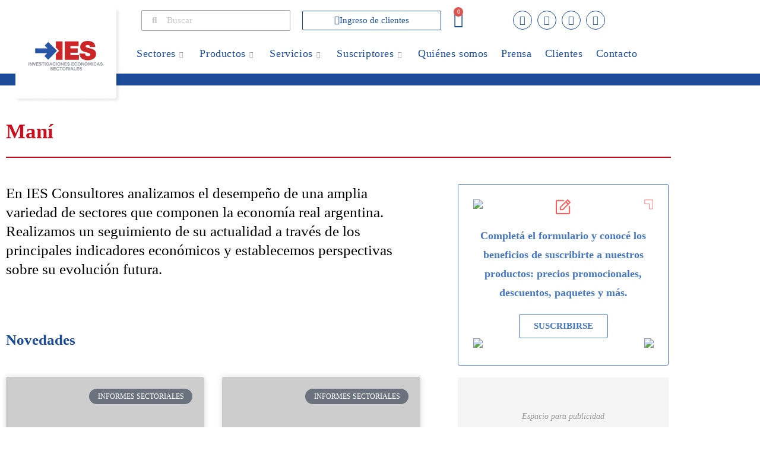

--- FILE ---
content_type: text/html; charset=UTF-8
request_url: https://iesonline.ar/tag/mani/
body_size: 71511
content:
<!DOCTYPE html>
<html class="html" lang="es">
<head>
	<meta charset="UTF-8">
	<link rel="profile" href="https://gmpg.org/xfn/11">

	<meta name='robots' content='index, follow, max-image-preview:large, max-snippet:-1, max-video-preview:-1' />
<meta name="viewport" content="width=device-width, initial-scale=1">
	<!-- This site is optimized with the Yoast SEO plugin v26.7 - https://yoast.com/wordpress/plugins/seo/ -->
	<title>Maní Archives - IES Consultores</title>
	<link rel="canonical" href="https://iesonline.ar/tag/mani/" />
	<meta property="og:locale" content="es_ES" />
	<meta property="og:type" content="article" />
	<meta property="og:title" content="Maní Archives - IES Consultores" />
	<meta property="og:url" content="https://iesonline.ar/tag/mani/" />
	<meta property="og:site_name" content="IES Consultores" />
	<meta name="twitter:card" content="summary_large_image" />
	<meta name="twitter:site" content="@iesconsultores" />
	<script type="application/ld+json" class="yoast-schema-graph">{"@context":"https://schema.org","@graph":[{"@type":"CollectionPage","@id":"https://iesonline.ar/tag/mani/","url":"https://iesonline.ar/tag/mani/","name":"Maní Archives - IES Consultores","isPartOf":{"@id":"https://iesonline.ar/#website"},"primaryImageOfPage":{"@id":"https://iesonline.ar/tag/mani/#primaryimage"},"image":{"@id":"https://iesonline.ar/tag/mani/#primaryimage"},"thumbnailUrl":"https://iesonline.ar/wp-content/uploads/2022/05/Informe-Economico-sectorial-Semanal-Manisero.jpg","breadcrumb":{"@id":"https://iesonline.ar/tag/mani/#breadcrumb"},"inLanguage":"es"},{"@type":"ImageObject","inLanguage":"es","@id":"https://iesonline.ar/tag/mani/#primaryimage","url":"https://iesonline.ar/wp-content/uploads/2022/05/Informe-Economico-sectorial-Semanal-Manisero.jpg","contentUrl":"https://iesonline.ar/wp-content/uploads/2022/05/Informe-Economico-sectorial-Semanal-Manisero.jpg","width":800,"height":800},{"@type":"BreadcrumbList","@id":"https://iesonline.ar/tag/mani/#breadcrumb","itemListElement":[{"@type":"ListItem","position":1,"name":"Home","item":"https://iesonline.ar/"},{"@type":"ListItem","position":2,"name":"Maní"}]},{"@type":"WebSite","@id":"https://iesonline.ar/#website","url":"https://iesonline.ar/","name":"IES Consultores","description":"Investigaciones Económicas Sectoriales","publisher":{"@id":"https://iesonline.ar/#organization"},"potentialAction":[{"@type":"SearchAction","target":{"@type":"EntryPoint","urlTemplate":"https://iesonline.ar/?s={search_term_string}"},"query-input":{"@type":"PropertyValueSpecification","valueRequired":true,"valueName":"search_term_string"}}],"inLanguage":"es"},{"@type":"Organization","@id":"https://iesonline.ar/#organization","name":"IES Investigaciones Económicas Sectoriales","url":"https://iesonline.ar/","logo":{"@type":"ImageObject","inLanguage":"es","@id":"https://iesonline.ar/#/schema/logo/image/","url":"https://iesonline.ar/wp-content/uploads/2022/01/Component-39.png","contentUrl":"https://iesonline.ar/wp-content/uploads/2022/01/Component-39.png","width":180,"height":162,"caption":"IES Investigaciones Económicas Sectoriales"},"image":{"@id":"https://iesonline.ar/#/schema/logo/image/"},"sameAs":["https://www.facebook.com/IESconsultores/","https://x.com/iesconsultores","https://www.instagram.com/iesconsultores/","https://www.linkedin.com/company/ies-consultores/"]}]}</script>
	<!-- / Yoast SEO plugin. -->


<link rel='dns-prefetch' href='//www.googletagmanager.com' />
<link rel="alternate" type="application/rss+xml" title="IES Consultores &raquo; Feed" href="https://iesonline.ar/feed/" />
<link rel="alternate" type="application/rss+xml" title="IES Consultores &raquo; Feed de los comentarios" href="https://iesonline.ar/comments/feed/" />
<link rel="alternate" type="application/rss+xml" title="IES Consultores &raquo; Etiqueta Maní del feed" href="https://iesonline.ar/tag/mani/feed/" />
<style id='wp-img-auto-sizes-contain-inline-css'>
img:is([sizes=auto i],[sizes^="auto," i]){contain-intrinsic-size:3000px 1500px}
/*# sourceURL=wp-img-auto-sizes-contain-inline-css */
</style>

<link rel='stylesheet' id='ht_ctc_main_css-css' href='https://iesonline.ar/wp-content/plugins/click-to-chat-for-whatsapp/new/inc/assets/css/main.css?ver=4.35' media='all' />
<link rel='stylesheet' id='premium-addons-css' href='https://iesonline.ar/wp-content/plugins/premium-addons-for-elementor/assets/frontend/min-css/premium-addons.min.css?ver=4.11.64' media='all' />
<style id='wp-emoji-styles-inline-css'>

	img.wp-smiley, img.emoji {
		display: inline !important;
		border: none !important;
		box-shadow: none !important;
		height: 1em !important;
		width: 1em !important;
		margin: 0 0.07em !important;
		vertical-align: -0.1em !important;
		background: none !important;
		padding: 0 !important;
	}
/*# sourceURL=wp-emoji-styles-inline-css */
</style>
<link rel='stylesheet' id='wp-block-library-css' href='https://iesonline.ar/wp-includes/css/dist/block-library/style.min.css?ver=6.9' media='all' />
<style id='wp-block-library-theme-inline-css'>
.wp-block-audio :where(figcaption){color:#555;font-size:13px;text-align:center}.is-dark-theme .wp-block-audio :where(figcaption){color:#ffffffa6}.wp-block-audio{margin:0 0 1em}.wp-block-code{border:1px solid #ccc;border-radius:4px;font-family:Menlo,Consolas,monaco,monospace;padding:.8em 1em}.wp-block-embed :where(figcaption){color:#555;font-size:13px;text-align:center}.is-dark-theme .wp-block-embed :where(figcaption){color:#ffffffa6}.wp-block-embed{margin:0 0 1em}.blocks-gallery-caption{color:#555;font-size:13px;text-align:center}.is-dark-theme .blocks-gallery-caption{color:#ffffffa6}:root :where(.wp-block-image figcaption){color:#555;font-size:13px;text-align:center}.is-dark-theme :root :where(.wp-block-image figcaption){color:#ffffffa6}.wp-block-image{margin:0 0 1em}.wp-block-pullquote{border-bottom:4px solid;border-top:4px solid;color:currentColor;margin-bottom:1.75em}.wp-block-pullquote :where(cite),.wp-block-pullquote :where(footer),.wp-block-pullquote__citation{color:currentColor;font-size:.8125em;font-style:normal;text-transform:uppercase}.wp-block-quote{border-left:.25em solid;margin:0 0 1.75em;padding-left:1em}.wp-block-quote cite,.wp-block-quote footer{color:currentColor;font-size:.8125em;font-style:normal;position:relative}.wp-block-quote:where(.has-text-align-right){border-left:none;border-right:.25em solid;padding-left:0;padding-right:1em}.wp-block-quote:where(.has-text-align-center){border:none;padding-left:0}.wp-block-quote.is-large,.wp-block-quote.is-style-large,.wp-block-quote:where(.is-style-plain){border:none}.wp-block-search .wp-block-search__label{font-weight:700}.wp-block-search__button{border:1px solid #ccc;padding:.375em .625em}:where(.wp-block-group.has-background){padding:1.25em 2.375em}.wp-block-separator.has-css-opacity{opacity:.4}.wp-block-separator{border:none;border-bottom:2px solid;margin-left:auto;margin-right:auto}.wp-block-separator.has-alpha-channel-opacity{opacity:1}.wp-block-separator:not(.is-style-wide):not(.is-style-dots){width:100px}.wp-block-separator.has-background:not(.is-style-dots){border-bottom:none;height:1px}.wp-block-separator.has-background:not(.is-style-wide):not(.is-style-dots){height:2px}.wp-block-table{margin:0 0 1em}.wp-block-table td,.wp-block-table th{word-break:normal}.wp-block-table :where(figcaption){color:#555;font-size:13px;text-align:center}.is-dark-theme .wp-block-table :where(figcaption){color:#ffffffa6}.wp-block-video :where(figcaption){color:#555;font-size:13px;text-align:center}.is-dark-theme .wp-block-video :where(figcaption){color:#ffffffa6}.wp-block-video{margin:0 0 1em}:root :where(.wp-block-template-part.has-background){margin-bottom:0;margin-top:0;padding:1.25em 2.375em}
/*# sourceURL=/wp-includes/css/dist/block-library/theme.min.css */
</style>
<style id='classic-theme-styles-inline-css'>
/*! This file is auto-generated */
.wp-block-button__link{color:#fff;background-color:#32373c;border-radius:9999px;box-shadow:none;text-decoration:none;padding:calc(.667em + 2px) calc(1.333em + 2px);font-size:1.125em}.wp-block-file__button{background:#32373c;color:#fff;text-decoration:none}
/*# sourceURL=/wp-includes/css/classic-themes.min.css */
</style>
<style id='filebird-block-filebird-gallery-style-inline-css'>
ul.filebird-block-filebird-gallery{margin:auto!important;padding:0!important;width:100%}ul.filebird-block-filebird-gallery.layout-grid{display:grid;grid-gap:20px;align-items:stretch;grid-template-columns:repeat(var(--columns),1fr);justify-items:stretch}ul.filebird-block-filebird-gallery.layout-grid li img{border:1px solid #ccc;box-shadow:2px 2px 6px 0 rgba(0,0,0,.3);height:100%;max-width:100%;-o-object-fit:cover;object-fit:cover;width:100%}ul.filebird-block-filebird-gallery.layout-masonry{-moz-column-count:var(--columns);-moz-column-gap:var(--space);column-gap:var(--space);-moz-column-width:var(--min-width);columns:var(--min-width) var(--columns);display:block;overflow:auto}ul.filebird-block-filebird-gallery.layout-masonry li{margin-bottom:var(--space)}ul.filebird-block-filebird-gallery li{list-style:none}ul.filebird-block-filebird-gallery li figure{height:100%;margin:0;padding:0;position:relative;width:100%}ul.filebird-block-filebird-gallery li figure figcaption{background:linear-gradient(0deg,rgba(0,0,0,.7),rgba(0,0,0,.3) 70%,transparent);bottom:0;box-sizing:border-box;color:#fff;font-size:.8em;margin:0;max-height:100%;overflow:auto;padding:3em .77em .7em;position:absolute;text-align:center;width:100%;z-index:2}ul.filebird-block-filebird-gallery li figure figcaption a{color:inherit}

/*# sourceURL=https://iesonline.ar/wp-content/plugins/filebird/blocks/filebird-gallery/build/style-index.css */
</style>
<style id='global-styles-inline-css'>
:root{--wp--preset--aspect-ratio--square: 1;--wp--preset--aspect-ratio--4-3: 4/3;--wp--preset--aspect-ratio--3-4: 3/4;--wp--preset--aspect-ratio--3-2: 3/2;--wp--preset--aspect-ratio--2-3: 2/3;--wp--preset--aspect-ratio--16-9: 16/9;--wp--preset--aspect-ratio--9-16: 9/16;--wp--preset--color--black: #000000;--wp--preset--color--cyan-bluish-gray: #abb8c3;--wp--preset--color--white: #ffffff;--wp--preset--color--pale-pink: #f78da7;--wp--preset--color--vivid-red: #cf2e2e;--wp--preset--color--luminous-vivid-orange: #ff6900;--wp--preset--color--luminous-vivid-amber: #fcb900;--wp--preset--color--light-green-cyan: #7bdcb5;--wp--preset--color--vivid-green-cyan: #00d084;--wp--preset--color--pale-cyan-blue: #8ed1fc;--wp--preset--color--vivid-cyan-blue: #0693e3;--wp--preset--color--vivid-purple: #9b51e0;--wp--preset--gradient--vivid-cyan-blue-to-vivid-purple: linear-gradient(135deg,rgb(6,147,227) 0%,rgb(155,81,224) 100%);--wp--preset--gradient--light-green-cyan-to-vivid-green-cyan: linear-gradient(135deg,rgb(122,220,180) 0%,rgb(0,208,130) 100%);--wp--preset--gradient--luminous-vivid-amber-to-luminous-vivid-orange: linear-gradient(135deg,rgb(252,185,0) 0%,rgb(255,105,0) 100%);--wp--preset--gradient--luminous-vivid-orange-to-vivid-red: linear-gradient(135deg,rgb(255,105,0) 0%,rgb(207,46,46) 100%);--wp--preset--gradient--very-light-gray-to-cyan-bluish-gray: linear-gradient(135deg,rgb(238,238,238) 0%,rgb(169,184,195) 100%);--wp--preset--gradient--cool-to-warm-spectrum: linear-gradient(135deg,rgb(74,234,220) 0%,rgb(151,120,209) 20%,rgb(207,42,186) 40%,rgb(238,44,130) 60%,rgb(251,105,98) 80%,rgb(254,248,76) 100%);--wp--preset--gradient--blush-light-purple: linear-gradient(135deg,rgb(255,206,236) 0%,rgb(152,150,240) 100%);--wp--preset--gradient--blush-bordeaux: linear-gradient(135deg,rgb(254,205,165) 0%,rgb(254,45,45) 50%,rgb(107,0,62) 100%);--wp--preset--gradient--luminous-dusk: linear-gradient(135deg,rgb(255,203,112) 0%,rgb(199,81,192) 50%,rgb(65,88,208) 100%);--wp--preset--gradient--pale-ocean: linear-gradient(135deg,rgb(255,245,203) 0%,rgb(182,227,212) 50%,rgb(51,167,181) 100%);--wp--preset--gradient--electric-grass: linear-gradient(135deg,rgb(202,248,128) 0%,rgb(113,206,126) 100%);--wp--preset--gradient--midnight: linear-gradient(135deg,rgb(2,3,129) 0%,rgb(40,116,252) 100%);--wp--preset--font-size--small: 13px;--wp--preset--font-size--medium: 20px;--wp--preset--font-size--large: 36px;--wp--preset--font-size--x-large: 42px;--wp--preset--spacing--20: 0.44rem;--wp--preset--spacing--30: 0.67rem;--wp--preset--spacing--40: 1rem;--wp--preset--spacing--50: 1.5rem;--wp--preset--spacing--60: 2.25rem;--wp--preset--spacing--70: 3.38rem;--wp--preset--spacing--80: 5.06rem;--wp--preset--shadow--natural: 6px 6px 9px rgba(0, 0, 0, 0.2);--wp--preset--shadow--deep: 12px 12px 50px rgba(0, 0, 0, 0.4);--wp--preset--shadow--sharp: 6px 6px 0px rgba(0, 0, 0, 0.2);--wp--preset--shadow--outlined: 6px 6px 0px -3px rgb(255, 255, 255), 6px 6px rgb(0, 0, 0);--wp--preset--shadow--crisp: 6px 6px 0px rgb(0, 0, 0);}:where(.is-layout-flex){gap: 0.5em;}:where(.is-layout-grid){gap: 0.5em;}body .is-layout-flex{display: flex;}.is-layout-flex{flex-wrap: wrap;align-items: center;}.is-layout-flex > :is(*, div){margin: 0;}body .is-layout-grid{display: grid;}.is-layout-grid > :is(*, div){margin: 0;}:where(.wp-block-columns.is-layout-flex){gap: 2em;}:where(.wp-block-columns.is-layout-grid){gap: 2em;}:where(.wp-block-post-template.is-layout-flex){gap: 1.25em;}:where(.wp-block-post-template.is-layout-grid){gap: 1.25em;}.has-black-color{color: var(--wp--preset--color--black) !important;}.has-cyan-bluish-gray-color{color: var(--wp--preset--color--cyan-bluish-gray) !important;}.has-white-color{color: var(--wp--preset--color--white) !important;}.has-pale-pink-color{color: var(--wp--preset--color--pale-pink) !important;}.has-vivid-red-color{color: var(--wp--preset--color--vivid-red) !important;}.has-luminous-vivid-orange-color{color: var(--wp--preset--color--luminous-vivid-orange) !important;}.has-luminous-vivid-amber-color{color: var(--wp--preset--color--luminous-vivid-amber) !important;}.has-light-green-cyan-color{color: var(--wp--preset--color--light-green-cyan) !important;}.has-vivid-green-cyan-color{color: var(--wp--preset--color--vivid-green-cyan) !important;}.has-pale-cyan-blue-color{color: var(--wp--preset--color--pale-cyan-blue) !important;}.has-vivid-cyan-blue-color{color: var(--wp--preset--color--vivid-cyan-blue) !important;}.has-vivid-purple-color{color: var(--wp--preset--color--vivid-purple) !important;}.has-black-background-color{background-color: var(--wp--preset--color--black) !important;}.has-cyan-bluish-gray-background-color{background-color: var(--wp--preset--color--cyan-bluish-gray) !important;}.has-white-background-color{background-color: var(--wp--preset--color--white) !important;}.has-pale-pink-background-color{background-color: var(--wp--preset--color--pale-pink) !important;}.has-vivid-red-background-color{background-color: var(--wp--preset--color--vivid-red) !important;}.has-luminous-vivid-orange-background-color{background-color: var(--wp--preset--color--luminous-vivid-orange) !important;}.has-luminous-vivid-amber-background-color{background-color: var(--wp--preset--color--luminous-vivid-amber) !important;}.has-light-green-cyan-background-color{background-color: var(--wp--preset--color--light-green-cyan) !important;}.has-vivid-green-cyan-background-color{background-color: var(--wp--preset--color--vivid-green-cyan) !important;}.has-pale-cyan-blue-background-color{background-color: var(--wp--preset--color--pale-cyan-blue) !important;}.has-vivid-cyan-blue-background-color{background-color: var(--wp--preset--color--vivid-cyan-blue) !important;}.has-vivid-purple-background-color{background-color: var(--wp--preset--color--vivid-purple) !important;}.has-black-border-color{border-color: var(--wp--preset--color--black) !important;}.has-cyan-bluish-gray-border-color{border-color: var(--wp--preset--color--cyan-bluish-gray) !important;}.has-white-border-color{border-color: var(--wp--preset--color--white) !important;}.has-pale-pink-border-color{border-color: var(--wp--preset--color--pale-pink) !important;}.has-vivid-red-border-color{border-color: var(--wp--preset--color--vivid-red) !important;}.has-luminous-vivid-orange-border-color{border-color: var(--wp--preset--color--luminous-vivid-orange) !important;}.has-luminous-vivid-amber-border-color{border-color: var(--wp--preset--color--luminous-vivid-amber) !important;}.has-light-green-cyan-border-color{border-color: var(--wp--preset--color--light-green-cyan) !important;}.has-vivid-green-cyan-border-color{border-color: var(--wp--preset--color--vivid-green-cyan) !important;}.has-pale-cyan-blue-border-color{border-color: var(--wp--preset--color--pale-cyan-blue) !important;}.has-vivid-cyan-blue-border-color{border-color: var(--wp--preset--color--vivid-cyan-blue) !important;}.has-vivid-purple-border-color{border-color: var(--wp--preset--color--vivid-purple) !important;}.has-vivid-cyan-blue-to-vivid-purple-gradient-background{background: var(--wp--preset--gradient--vivid-cyan-blue-to-vivid-purple) !important;}.has-light-green-cyan-to-vivid-green-cyan-gradient-background{background: var(--wp--preset--gradient--light-green-cyan-to-vivid-green-cyan) !important;}.has-luminous-vivid-amber-to-luminous-vivid-orange-gradient-background{background: var(--wp--preset--gradient--luminous-vivid-amber-to-luminous-vivid-orange) !important;}.has-luminous-vivid-orange-to-vivid-red-gradient-background{background: var(--wp--preset--gradient--luminous-vivid-orange-to-vivid-red) !important;}.has-very-light-gray-to-cyan-bluish-gray-gradient-background{background: var(--wp--preset--gradient--very-light-gray-to-cyan-bluish-gray) !important;}.has-cool-to-warm-spectrum-gradient-background{background: var(--wp--preset--gradient--cool-to-warm-spectrum) !important;}.has-blush-light-purple-gradient-background{background: var(--wp--preset--gradient--blush-light-purple) !important;}.has-blush-bordeaux-gradient-background{background: var(--wp--preset--gradient--blush-bordeaux) !important;}.has-luminous-dusk-gradient-background{background: var(--wp--preset--gradient--luminous-dusk) !important;}.has-pale-ocean-gradient-background{background: var(--wp--preset--gradient--pale-ocean) !important;}.has-electric-grass-gradient-background{background: var(--wp--preset--gradient--electric-grass) !important;}.has-midnight-gradient-background{background: var(--wp--preset--gradient--midnight) !important;}.has-small-font-size{font-size: var(--wp--preset--font-size--small) !important;}.has-medium-font-size{font-size: var(--wp--preset--font-size--medium) !important;}.has-large-font-size{font-size: var(--wp--preset--font-size--large) !important;}.has-x-large-font-size{font-size: var(--wp--preset--font-size--x-large) !important;}
:where(.wp-block-post-template.is-layout-flex){gap: 1.25em;}:where(.wp-block-post-template.is-layout-grid){gap: 1.25em;}
:where(.wp-block-term-template.is-layout-flex){gap: 1.25em;}:where(.wp-block-term-template.is-layout-grid){gap: 1.25em;}
:where(.wp-block-columns.is-layout-flex){gap: 2em;}:where(.wp-block-columns.is-layout-grid){gap: 2em;}
:root :where(.wp-block-pullquote){font-size: 1.5em;line-height: 1.6;}
/*# sourceURL=global-styles-inline-css */
</style>
<link rel='stylesheet' id='user-registration-general-css' href='https://iesonline.ar/wp-content/plugins/user-registration/assets/css/user-registration.css?ver=5.0.3' media='all' />
<style id='woocommerce-inline-inline-css'>
.woocommerce form .form-row .required { visibility: visible; }
/*# sourceURL=woocommerce-inline-inline-css */
</style>
<link rel='stylesheet' id='gateway-css' href='https://iesonline.ar/wp-content/plugins/woocommerce-paypal-payments/modules/ppcp-button/assets/css/gateway.css?ver=3.3.2' media='all' />
<link rel='stylesheet' id='oceanwp-woo-mini-cart-css' href='https://iesonline.ar/wp-content/themes/oceanwp/assets/css/woo/woo-mini-cart.min.css?ver=6.9' media='all' />
<link rel='stylesheet' id='font-awesome-css' href='https://iesonline.ar/wp-content/themes/oceanwp/assets/fonts/fontawesome/css/all.min.css?ver=6.7.2' media='all' />
<link rel='stylesheet' id='simple-line-icons-css' href='https://iesonline.ar/wp-content/themes/oceanwp/assets/css/third/simple-line-icons.min.css?ver=2.4.0' media='all' />
<link rel='stylesheet' id='oceanwp-style-css' href='https://iesonline.ar/wp-content/themes/oceanwp/assets/css/style.min.css?ver=4.1.4' media='all' />
<style id='oceanwp-style-inline-css'>
body div.wpforms-container-full .wpforms-form input[type=submit]:hover,
			body div.wpforms-container-full .wpforms-form input[type=submit]:active,
			body div.wpforms-container-full .wpforms-form button[type=submit]:hover,
			body div.wpforms-container-full .wpforms-form button[type=submit]:active,
			body div.wpforms-container-full .wpforms-form .wpforms-page-button:hover,
			body div.wpforms-container-full .wpforms-form .wpforms-page-button:active,
			body .wp-core-ui div.wpforms-container-full .wpforms-form input[type=submit]:hover,
			body .wp-core-ui div.wpforms-container-full .wpforms-form input[type=submit]:active,
			body .wp-core-ui div.wpforms-container-full .wpforms-form button[type=submit]:hover,
			body .wp-core-ui div.wpforms-container-full .wpforms-form button[type=submit]:active,
			body .wp-core-ui div.wpforms-container-full .wpforms-form .wpforms-page-button:hover,
			body .wp-core-ui div.wpforms-container-full .wpforms-form .wpforms-page-button:active {
					background: linear-gradient(0deg, rgba(0, 0, 0, 0.2), rgba(0, 0, 0, 0.2)), var(--wpforms-button-background-color-alt, var(--wpforms-button-background-color)) !important;
			}
/*# sourceURL=oceanwp-style-inline-css */
</style>
<link rel='stylesheet' id='oceanwp-hamburgers-css' href='https://iesonline.ar/wp-content/themes/oceanwp/assets/css/third/hamburgers/hamburgers.min.css?ver=4.1.4' media='all' />
<link rel='stylesheet' id='oceanwp-3dx-css' href='https://iesonline.ar/wp-content/themes/oceanwp/assets/css/third/hamburgers/types/3dx.css?ver=4.1.4' media='all' />
<link rel='stylesheet' id='elementor-frontend-css' href='https://iesonline.ar/wp-content/plugins/elementor/assets/css/frontend.min.css?ver=3.34.0' media='all' />
<style id='elementor-frontend-inline-css'>
.elementor-1061 .elementor-element.elementor-element-40157b55{transition:background 0.3s, border 0.3s, border-radius 0.3s, box-shadow 0.3s;margin-top:50px;margin-bottom:0px;padding:35px 0px 35px 0px;}.elementor-1061 .elementor-element.elementor-element-40157b55 > .elementor-background-overlay{transition:background 0.3s, border-radius 0.3s, opacity 0.3s;}.elementor-1061 .elementor-element.elementor-element-3eb1b99a .elementor-heading-title{font-size:24px;color:#A0A0A0;}.elementor-1061 .elementor-element.elementor-element-27e877ee{--divider-border-style:solid;--divider-color:#EBEAEA;--divider-border-width:2px;}.elementor-1061 .elementor-element.elementor-element-27e877ee > .elementor-widget-container{margin:-2px 0px 0px 0px;}.elementor-1061 .elementor-element.elementor-element-27e877ee .elementor-divider-separator{width:100%;}.elementor-1061 .elementor-element.elementor-element-27e877ee .elementor-divider{padding-block-start:15px;padding-block-end:15px;}.elementor-bc-flex-widget .elementor-1061 .elementor-element.elementor-element-539c154a.elementor-column .elementor-widget-wrap{align-items:center;}.elementor-1061 .elementor-element.elementor-element-539c154a.elementor-column.elementor-element[data-element_type="column"] > .elementor-widget-wrap.elementor-element-populated{align-content:center;align-items:center;}.elementor-1061 .elementor-element.elementor-element-539c154a > .elementor-element-populated{padding:40px 40px 40px 40px;}.elementor-1061 .elementor-element.elementor-element-e693579 img{filter:brightness( 100% ) contrast( 100% ) saturate( 0% ) blur( 0px ) hue-rotate( 0deg );}.elementor-1061 .elementor-element.elementor-element-e693579:hover img{filter:brightness( 100% ) contrast( 100% ) saturate( 100% ) blur( 0px ) hue-rotate( 0deg );}.elementor-bc-flex-widget .elementor-1061 .elementor-element.elementor-element-6c9a9a04.elementor-column .elementor-widget-wrap{align-items:center;}.elementor-1061 .elementor-element.elementor-element-6c9a9a04.elementor-column.elementor-element[data-element_type="column"] > .elementor-widget-wrap.elementor-element-populated{align-content:center;align-items:center;}.elementor-1061 .elementor-element.elementor-element-6c9a9a04 > .elementor-element-populated{padding:40px 40px 40px 40px;}.elementor-1061 .elementor-element.elementor-element-4e939878 img{filter:brightness( 100% ) contrast( 100% ) saturate( 0% ) blur( 0px ) hue-rotate( 0deg );}.elementor-1061 .elementor-element.elementor-element-4e939878:hover img{filter:brightness( 100% ) contrast( 100% ) saturate( 100% ) blur( 0px ) hue-rotate( 0deg );}.elementor-bc-flex-widget .elementor-1061 .elementor-element.elementor-element-682d3da7.elementor-column .elementor-widget-wrap{align-items:center;}.elementor-1061 .elementor-element.elementor-element-682d3da7.elementor-column.elementor-element[data-element_type="column"] > .elementor-widget-wrap.elementor-element-populated{align-content:center;align-items:center;}.elementor-1061 .elementor-element.elementor-element-682d3da7 > .elementor-element-populated{padding:40px 40px 40px 40px;}.elementor-1061 .elementor-element.elementor-element-bbd9e6b img{filter:brightness( 100% ) contrast( 100% ) saturate( 0% ) blur( 0px ) hue-rotate( 0deg );}.elementor-1061 .elementor-element.elementor-element-bbd9e6b:hover img{filter:brightness( 100% ) contrast( 100% ) saturate( 100% ) blur( 0px ) hue-rotate( 0deg );}.elementor-bc-flex-widget .elementor-1061 .elementor-element.elementor-element-2ca3d7c0.elementor-column .elementor-widget-wrap{align-items:center;}.elementor-1061 .elementor-element.elementor-element-2ca3d7c0.elementor-column.elementor-element[data-element_type="column"] > .elementor-widget-wrap.elementor-element-populated{align-content:center;align-items:center;}.elementor-1061 .elementor-element.elementor-element-2ca3d7c0 > .elementor-element-populated{padding:040px 040px 040px 040px;}.elementor-1061 .elementor-element.elementor-element-a3ef2c3 img{filter:brightness( 100% ) contrast( 100% ) saturate( 0% ) blur( 0px ) hue-rotate( 0deg );}.elementor-1061 .elementor-element.elementor-element-a3ef2c3:hover img{filter:brightness( 100% ) contrast( 100% ) saturate( 100% ) blur( 0px ) hue-rotate( 0deg );}.elementor-bc-flex-widget .elementor-1061 .elementor-element.elementor-element-28edf324.elementor-column .elementor-widget-wrap{align-items:center;}.elementor-1061 .elementor-element.elementor-element-28edf324.elementor-column.elementor-element[data-element_type="column"] > .elementor-widget-wrap.elementor-element-populated{align-content:center;align-items:center;}.elementor-1061 .elementor-element.elementor-element-28edf324 > .elementor-element-populated{padding:40px 40px 40px 40px;}.elementor-1061 .elementor-element.elementor-element-731f388a img{filter:brightness( 100% ) contrast( 100% ) saturate( 0% ) blur( 0px ) hue-rotate( 0deg );}.elementor-1061 .elementor-element.elementor-element-731f388a:hover img{filter:brightness( 100% ) contrast( 100% ) saturate( 100% ) blur( 0px ) hue-rotate( 0deg );}.elementor-bc-flex-widget .elementor-1061 .elementor-element.elementor-element-b4e4a34.elementor-column .elementor-widget-wrap{align-items:center;}.elementor-1061 .elementor-element.elementor-element-b4e4a34.elementor-column.elementor-element[data-element_type="column"] > .elementor-widget-wrap.elementor-element-populated{align-content:center;align-items:center;}.elementor-1061 .elementor-element.elementor-element-b4e4a34 > .elementor-element-populated{padding:40px 40px 40px 40px;}.elementor-1061 .elementor-element.elementor-element-1ff817f1 img{filter:brightness( 100% ) contrast( 100% ) saturate( 0% ) blur( 0px ) hue-rotate( 0deg );}.elementor-1061 .elementor-element.elementor-element-1ff817f1:hover img{filter:brightness( 100% ) contrast( 100% ) saturate( 100% ) blur( 0px ) hue-rotate( 0deg );}.elementor-1061 .elementor-element.elementor-element-1681776b .swiper-pagination-bullet{background:#A0A0A0;}.elementor-1061 .elementor-element.elementor-element-349c2886{margin-top:50px;margin-bottom:0px;z-index:2;}.elementor-1061 .elementor-element.elementor-element-290f97ab:not(.elementor-motion-effects-element-type-background) > .elementor-widget-wrap, .elementor-1061 .elementor-element.elementor-element-290f97ab > .elementor-widget-wrap > .elementor-motion-effects-container > .elementor-motion-effects-layer{background-color:#FE5858;}.elementor-1061 .elementor-element.elementor-element-290f97ab > .elementor-element-populated{transition:background 0.3s, border 0.3s, border-radius 0.3s, box-shadow 0.3s;padding:15px 15px 15px 15px;}.elementor-1061 .elementor-element.elementor-element-290f97ab > .elementor-element-populated > .elementor-background-overlay{transition:background 0.3s, border-radius 0.3s, opacity 0.3s;}.elementor-bc-flex-widget .elementor-1061 .elementor-element.elementor-element-3b65917b.elementor-column .elementor-widget-wrap{align-items:flex-start;}.elementor-1061 .elementor-element.elementor-element-3b65917b.elementor-column.elementor-element[data-element_type="column"] > .elementor-widget-wrap.elementor-element-populated{align-content:flex-start;align-items:flex-start;}.elementor-1061 .elementor-element.elementor-element-275d35e5 > .elementor-widget-container{margin:0px 0px 0px 0px;}.elementor-1061 .elementor-element.elementor-element-275d35e5 .elementor-heading-title{font-size:20px;font-weight:700;text-transform:uppercase;color:#FFFFFF;}.elementor-1061 .elementor-element.elementor-element-7219a0a7 > .elementor-widget-container{margin:-20px 0px 0px 0px;}.elementor-1061 .elementor-element.elementor-element-7219a0a7 .elementor-heading-title{font-size:35px;font-weight:600;text-transform:uppercase;color:#FFFFFF;}.elementor-1061 .elementor-element.elementor-element-54afb727 .elementor-field-group{padding-right:calc( 10px/2 );padding-left:calc( 10px/2 );margin-bottom:10px;}.elementor-1061 .elementor-element.elementor-element-54afb727 .elementor-form-fields-wrapper{margin-left:calc( -10px/2 );margin-right:calc( -10px/2 );margin-bottom:-10px;}.elementor-1061 .elementor-element.elementor-element-54afb727 .elementor-field-group.recaptcha_v3-bottomleft, .elementor-1061 .elementor-element.elementor-element-54afb727 .elementor-field-group.recaptcha_v3-bottomright{margin-bottom:0;}body.rtl .elementor-1061 .elementor-element.elementor-element-54afb727 .elementor-labels-inline .elementor-field-group > label{padding-left:0px;}body:not(.rtl) .elementor-1061 .elementor-element.elementor-element-54afb727 .elementor-labels-inline .elementor-field-group > label{padding-right:0px;}body .elementor-1061 .elementor-element.elementor-element-54afb727 .elementor-labels-above .elementor-field-group > label{padding-bottom:0px;}.elementor-1061 .elementor-element.elementor-element-54afb727 .elementor-field-type-html{padding-bottom:0px;}.elementor-1061 .elementor-element.elementor-element-54afb727 .elementor-field-group .elementor-field:not(.elementor-select-wrapper){background-color:#ffffff;border-radius:3px 3px 3px 3px;}.elementor-1061 .elementor-element.elementor-element-54afb727 .elementor-field-group .elementor-select-wrapper select{background-color:#ffffff;border-radius:3px 3px 3px 3px;}.elementor-1061 .elementor-element.elementor-element-54afb727 .e-form__buttons__wrapper__button-next{color:#ffffff;}.elementor-1061 .elementor-element.elementor-element-54afb727 .elementor-button[type="submit"]{color:#ffffff;}.elementor-1061 .elementor-element.elementor-element-54afb727 .elementor-button[type="submit"] svg *{fill:#ffffff;}.elementor-1061 .elementor-element.elementor-element-54afb727 .e-form__buttons__wrapper__button-previous{color:#ffffff;}.elementor-1061 .elementor-element.elementor-element-54afb727 .e-form__buttons__wrapper__button-next:hover{color:#ffffff;}.elementor-1061 .elementor-element.elementor-element-54afb727 .elementor-button[type="submit"]:hover{color:#ffffff;}.elementor-1061 .elementor-element.elementor-element-54afb727 .elementor-button[type="submit"]:hover svg *{fill:#ffffff;}.elementor-1061 .elementor-element.elementor-element-54afb727 .e-form__buttons__wrapper__button-previous:hover{color:#ffffff;}.elementor-1061 .elementor-element.elementor-element-54afb727 .elementor-button{border-radius:3px 3px 3px 3px;}.elementor-1061 .elementor-element.elementor-element-54afb727{--e-form-steps-indicators-spacing:20px;--e-form-steps-indicator-padding:30px;--e-form-steps-indicator-inactive-secondary-color:#ffffff;--e-form-steps-indicator-active-secondary-color:#ffffff;--e-form-steps-indicator-completed-secondary-color:#ffffff;--e-form-steps-divider-width:1px;--e-form-steps-divider-gap:10px;}.elementor-1061 .elementor-element.elementor-element-128192b1 > .elementor-widget-container{margin:0px 0px 0px 0px;}.elementor-1061 .elementor-element.elementor-element-128192b1{text-align:center;font-style:italic;color:#FFFFFF;}.elementor-1061 .elementor-element.elementor-element-7763604f:not(.elementor-motion-effects-element-type-background), .elementor-1061 .elementor-element.elementor-element-7763604f > .elementor-motion-effects-container > .elementor-motion-effects-layer{background-color:#1C4C99;}.elementor-1061 .elementor-element.elementor-element-7763604f{transition:background 0.3s, border 0.3s, border-radius 0.3s, box-shadow 0.3s;margin-top:-100px;margin-bottom:0px;padding:130px 0px 30px 0px;}.elementor-1061 .elementor-element.elementor-element-7763604f > .elementor-background-overlay{transition:background 0.3s, border-radius 0.3s, opacity 0.3s;}.elementor-1061 .elementor-element.elementor-element-411661a7 .elementor-icon-list-icon i{transition:color 0.3s;}.elementor-1061 .elementor-element.elementor-element-411661a7 .elementor-icon-list-icon svg{transition:fill 0.3s;}.elementor-1061 .elementor-element.elementor-element-411661a7{--e-icon-list-icon-size:16px;--icon-vertical-offset:0px;}.elementor-1061 .elementor-element.elementor-element-411661a7 .elementor-icon-list-item > .elementor-icon-list-text, .elementor-1061 .elementor-element.elementor-element-411661a7 .elementor-icon-list-item > a{font-size:16px;}.elementor-1061 .elementor-element.elementor-element-411661a7 .elementor-icon-list-text{color:#FFFFFF;transition:color 0.3s;}.elementor-1061 .elementor-element.elementor-element-411661a7 .elementor-icon-list-item:hover .elementor-icon-list-text{color:#FE5858;}.elementor-1061 .elementor-element.elementor-element-95d2675 > .elementor-widget-container{margin:0px 0px -64px 0px;}.elementor-1061 .elementor-element.elementor-element-3b90f507 .elementor-icon-list-icon i{transition:color 0.3s;}.elementor-1061 .elementor-element.elementor-element-3b90f507 .elementor-icon-list-icon svg{transition:fill 0.3s;}.elementor-1061 .elementor-element.elementor-element-3b90f507{--e-icon-list-icon-size:16px;--icon-vertical-offset:0px;}.elementor-1061 .elementor-element.elementor-element-3b90f507 .elementor-icon-list-item > .elementor-icon-list-text, .elementor-1061 .elementor-element.elementor-element-3b90f507 .elementor-icon-list-item > a{font-size:16px;}.elementor-1061 .elementor-element.elementor-element-3b90f507 .elementor-icon-list-text{color:#FFFFFF;transition:color 0.3s;}.elementor-1061 .elementor-element.elementor-element-3b90f507 .elementor-icon-list-item:hover .elementor-icon-list-text{color:#FE5858;}.elementor-1061 .elementor-element.elementor-element-249615ec .elementor-heading-title{font-size:18px;font-weight:700;text-transform:uppercase;color:#FFFFFF;}.elementor-1061 .elementor-element.elementor-element-719fc5b6 .elementor-button{background-color:#FFFFFF00;font-weight:600;fill:#FFFFFF;color:#FFFFFF;border-style:solid;border-width:1px 1px 1px 1px;border-color:#FFFFFF;border-radius:3px 3px 3px 3px;}.elementor-1061 .elementor-element.elementor-element-719fc5b6 .elementor-button:hover, .elementor-1061 .elementor-element.elementor-element-719fc5b6 .elementor-button:focus{background-color:#CA101F00;color:#FE5858;border-color:#FE5858;}.elementor-1061 .elementor-element.elementor-element-719fc5b6 .elementor-button:hover svg, .elementor-1061 .elementor-element.elementor-element-719fc5b6 .elementor-button:focus svg{fill:#FE5858;}.elementor-1061 .elementor-element.elementor-element-35b9f7b{--grid-template-columns:repeat(0, auto);--icon-size:20px;--grid-column-gap:11px;--grid-row-gap:0px;}.elementor-1061 .elementor-element.elementor-element-35b9f7b .elementor-widget-container{text-align:center;}.elementor-1061 .elementor-element.elementor-element-35b9f7b .elementor-social-icon{background-color:#FFFFFF00;border-style:solid;border-width:1px 1px 1px 1px;border-color:#FFFFFF;}.elementor-1061 .elementor-element.elementor-element-35b9f7b .elementor-social-icon i{color:#FFFFFF;}.elementor-1061 .elementor-element.elementor-element-35b9f7b .elementor-social-icon svg{fill:#FFFFFF;}.elementor-1061 .elementor-element.elementor-element-35b9f7b .elementor-social-icon:hover i{color:#FE5858;}.elementor-1061 .elementor-element.elementor-element-35b9f7b .elementor-social-icon:hover svg{fill:#FE5858;}.elementor-1061 .elementor-element.elementor-element-35b9f7b .elementor-social-icon:hover{border-color:#FE5858;}@media(min-width:768px){.elementor-1061 .elementor-element.elementor-element-78cf891a{width:12.723%;}.elementor-1061 .elementor-element.elementor-element-14969c10{width:87.277%;}.elementor-1061 .elementor-element.elementor-element-3b65917b{width:16.343%;}.elementor-1061 .elementor-element.elementor-element-3f9788ec{width:83.657%;}.elementor-1061 .elementor-element.elementor-element-4224bb3{width:29.759%;}.elementor-1061 .elementor-element.elementor-element-49e53d9d{width:20.216%;}}@media(max-width:767px){.elementor-1061 .elementor-element.elementor-element-40157b55{padding:20px 0px 20px 0px;}.elementor-1061 .elementor-element.elementor-element-1681776b{--e-image-carousel-slides-to-show:1;}.elementor-1061 .elementor-element.elementor-element-54d6519e{text-align:start;}.elementor-1061 .elementor-element.elementor-element-275d35e5 .elementor-heading-title{font-size:15px;}.elementor-1061 .elementor-element.elementor-element-7219a0a7 .elementor-heading-title{font-size:30px;}.elementor-1061 .elementor-element.elementor-element-19721a0f > .elementor-element-populated{padding:0px 0px 0px 0px;}.elementor-1061 .elementor-element.elementor-element-411661a7 .elementor-icon-list-item > .elementor-icon-list-text, .elementor-1061 .elementor-element.elementor-element-411661a7 .elementor-icon-list-item > a{font-size:14px;}.elementor-1061 .elementor-element.elementor-element-5bf35f2e > .elementor-element-populated{padding:0px 0px 0px 0px;}.elementor-1061 .elementor-element.elementor-element-3b90f507 .elementor-icon-list-item > .elementor-icon-list-text, .elementor-1061 .elementor-element.elementor-element-3b90f507 .elementor-icon-list-item > a{font-size:14px;}.elementor-1061 .elementor-element.elementor-element-249615ec > .elementor-widget-container{margin:30px 0px 0px 0px;}.elementor-1061 .elementor-element.elementor-element-650caf9b > .elementor-widget-container{margin:40px 0px 0px 0px;}.elementor-1061 .elementor-element.elementor-element-650caf9b{text-align:center;}.elementor-1061 .elementor-element.elementor-element-35b9f7b .elementor-widget-container{text-align:center;}}/* Start custom CSS for image-carousel, class: .elementor-element-1681776b */.elementor-1061 .elementor-element.elementor-element-1681776b img {
    filter: brightness( 100% ) contrast( 100% ) saturate( 0% ) blur( 0px ) hue-rotate( 0deg );
}

.elementor-1061 .elementor-element.elementor-element-1681776b img:hover {
    filter: brightness( 100% ) contrast( 100% ) saturate( 100% ) blur( 0px ) hue-rotate( 0deg );
}/* End custom CSS */
/* Start custom CSS for html, class: .elementor-element-95d2675 */.elementor-1061 .elementor-element.elementor-element-95d2675 img {
    max-width: 53px;
}/* End custom CSS */
/* Start custom CSS for html, class: .elementor-element-4c7b6a4 */.elementor-1061 .elementor-element.elementor-element-4c7b6a4 {
    max-width: 50px;
    margin: auto;
    margin-top: 20px;
}/* End custom CSS */
.elementor-kit-13{--e-global-color-primary:#6EC1E4;--e-global-color-secondary:#54595F;--e-global-color-text:#7A7A7A;--e-global-color-accent:#61CE70;--e-global-typography-primary-font-family:"Roboto";--e-global-typography-primary-font-weight:600;--e-global-typography-secondary-font-family:"Roboto Slab";--e-global-typography-secondary-font-weight:400;--e-global-typography-text-font-family:"Roboto";--e-global-typography-text-font-weight:400;--e-global-typography-accent-font-family:"Roboto";--e-global-typography-accent-font-weight:500;}.elementor-kit-13 e-page-transition{background-color:#FFBC7D;}.elementor-section.elementor-section-boxed > .elementor-container{max-width:1140px;}.e-con{--container-max-width:1140px;}.elementor-widget:not(:last-child){margin-block-end:20px;}.elementor-element{--widgets-spacing:20px 20px;--widgets-spacing-row:20px;--widgets-spacing-column:20px;}{}h1.entry-title{display:var(--page-title-display);}@media(max-width:1024px){.elementor-section.elementor-section-boxed > .elementor-container{max-width:1024px;}.e-con{--container-max-width:1024px;}}@media(max-width:767px){.elementor-section.elementor-section-boxed > .elementor-container{max-width:767px;}.e-con{--container-max-width:767px;}}
.elementor-42 .elementor-element.elementor-element-7cc330cc:not(.elementor-motion-effects-element-type-background), .elementor-42 .elementor-element.elementor-element-7cc330cc > .elementor-motion-effects-container > .elementor-motion-effects-layer{background-color:#EDEDED00;}.elementor-42 .elementor-element.elementor-element-7cc330cc{transition:background 0.3s, border 0.3s, border-radius 0.3s, box-shadow 0.3s;}.elementor-42 .elementor-element.elementor-element-7cc330cc > .elementor-background-overlay{transition:background 0.3s, border-radius 0.3s, opacity 0.3s;}.elementor-42 .elementor-element.elementor-element-7fd48293:not(.elementor-motion-effects-element-type-background), .elementor-42 .elementor-element.elementor-element-7fd48293 > .elementor-motion-effects-container > .elementor-motion-effects-layer{background-color:#E3E3E300;}.elementor-42 .elementor-element.elementor-element-7fd48293{transition:background 0.3s, border 0.3s, border-radius 0.3s, box-shadow 0.3s;margin-top:7px;margin-bottom:0px;}.elementor-42 .elementor-element.elementor-element-7fd48293 > .elementor-background-overlay{transition:background 0.3s, border-radius 0.3s, opacity 0.3s;}.elementor-bc-flex-widget .elementor-42 .elementor-element.elementor-element-851e8fa.elementor-column .elementor-widget-wrap{align-items:center;}.elementor-42 .elementor-element.elementor-element-851e8fa.elementor-column.elementor-element[data-element_type="column"] > .elementor-widget-wrap.elementor-element-populated{align-content:center;align-items:center;}.elementor-bc-flex-widget .elementor-42 .elementor-element.elementor-element-13334eb2.elementor-column .elementor-widget-wrap{align-items:center;}.elementor-42 .elementor-element.elementor-element-13334eb2.elementor-column.elementor-element[data-element_type="column"] > .elementor-widget-wrap.elementor-element-populated{align-content:center;align-items:center;}.elementor-42 .elementor-element.elementor-element-31fef36e .elementor-search-form__container{min-height:50px;}.elementor-42 .elementor-element.elementor-element-31fef36e .elementor-search-form__submit{min-width:50px;}body:not(.rtl) .elementor-42 .elementor-element.elementor-element-31fef36e .elementor-search-form__icon{padding-left:calc(50px / 3);}body.rtl .elementor-42 .elementor-element.elementor-element-31fef36e .elementor-search-form__icon{padding-right:calc(50px / 3);}.elementor-42 .elementor-element.elementor-element-31fef36e .elementor-search-form__input, .elementor-42 .elementor-element.elementor-element-31fef36e.elementor-search-form--button-type-text .elementor-search-form__submit{padding-left:calc(50px / 3);padding-right:calc(50px / 3);}.elementor-42 .elementor-element.elementor-element-31fef36e .elementor-search-form__input,
					.elementor-42 .elementor-element.elementor-element-31fef36e .elementor-search-form__icon,
					.elementor-42 .elementor-element.elementor-element-31fef36e .elementor-lightbox .dialog-lightbox-close-button,
					.elementor-42 .elementor-element.elementor-element-31fef36e .elementor-lightbox .dialog-lightbox-close-button:hover,
					.elementor-42 .elementor-element.elementor-element-31fef36e.elementor-search-form--skin-full_screen input[type="search"].elementor-search-form__input{color:#A0A0A0;fill:#A0A0A0;}.elementor-42 .elementor-element.elementor-element-31fef36e:not(.elementor-search-form--skin-full_screen) .elementor-search-form__container{background-color:#FFFFFF;border-color:#A0A0A0;border-width:1px 1px 1px 1px;border-radius:2px;}.elementor-42 .elementor-element.elementor-element-31fef36e.elementor-search-form--skin-full_screen input[type="search"].elementor-search-form__input{background-color:#FFFFFF;border-color:#A0A0A0;border-width:1px 1px 1px 1px;border-radius:2px;}.elementor-bc-flex-widget .elementor-42 .elementor-element.elementor-element-4e609784.elementor-column .elementor-widget-wrap{align-items:center;}.elementor-42 .elementor-element.elementor-element-4e609784.elementor-column.elementor-element[data-element_type="column"] > .elementor-widget-wrap.elementor-element-populated{align-content:center;align-items:center;}.elementor-42 .elementor-element.elementor-element-4e609784 > .elementor-element-populated{padding:0px 0px 0px 10px;}.elementor-bc-flex-widget .elementor-42 .elementor-element.elementor-element-e459ac3.elementor-column .elementor-widget-wrap{align-items:center;}.elementor-42 .elementor-element.elementor-element-e459ac3.elementor-column.elementor-element[data-element_type="column"] > .elementor-widget-wrap.elementor-element-populated{align-content:center;align-items:center;}.elementor-42 .elementor-element.elementor-element-68d1683{--main-alignment:center;--divider-style:solid;--subtotal-divider-style:solid;--elementor-remove-from-cart-button:none;--remove-from-cart-button:block;--toggle-button-icon-color:#1C4C99;--toggle-button-icon-hover-color:#CA101F;--toggle-button-border-width:0px;--toggle-icon-size:27px;--toggle-icon-padding:0px 0px 0px 0px;--cart-border-style:none;--cart-close-button-color:#1C4C99;--menu-cart-subtotal-color:#1C4C99;--cart-footer-layout:1fr 1fr;--products-max-height-sidecart:calc(100vh - 240px);--products-max-height-minicart:calc(100vh - 385px);--view-cart-button-text-color:#1C4C99;--view-cart-button-background-color:#FFFFFF;--view-cart-button-hover-text-color:#CA101F;--view-cart-button-hover-background-color:#FFFFFF;--checkout-button-text-color:#1C4C99;--checkout-button-background-color:#FFFFFF;--checkout-button-hover-text-color:#CA101F;--checkout-button-hover-background-color:#FFFFFF;}.elementor-42 .elementor-element.elementor-element-68d1683 .widget_shopping_cart_content{--subtotal-divider-left-width:0;--subtotal-divider-right-width:0;}.elementor-42 .elementor-element.elementor-element-68d1683 .elementor-menu-cart__footer-buttons .elementor-button--view-cart:hover{border-color:#CA101F;}.elementor-42 .elementor-element.elementor-element-68d1683 .elementor-button--view-cart{border-style:solid;border-width:1px 1px 1px 1px;border-color:#1C4C99;}.elementor-42 .elementor-element.elementor-element-68d1683 .elementor-menu-cart__footer-buttons a.elementor-button--view-cart{border-radius:3px 3px 3px 3px;}.elementor-42 .elementor-element.elementor-element-68d1683 .elementor-menu-cart__footer-buttons .elementor-button--checkout:hover{border-color:#CA101F;}.elementor-42 .elementor-element.elementor-element-68d1683 .elementor-button--checkout{border-style:solid;border-width:1px 1px 1px 1px;border-color:#1C4C99;}.elementor-42 .elementor-element.elementor-element-68d1683 .elementor-menu-cart__footer-buttons a.elementor-button--checkout{border-radius:3px 3px 3px 3px;}.elementor-bc-flex-widget .elementor-42 .elementor-element.elementor-element-6f4aa13.elementor-column .elementor-widget-wrap{align-items:center;}.elementor-42 .elementor-element.elementor-element-6f4aa13.elementor-column.elementor-element[data-element_type="column"] > .elementor-widget-wrap.elementor-element-populated{align-content:center;align-items:center;}.elementor-bc-flex-widget .elementor-42 .elementor-element.elementor-element-513df15.elementor-column .elementor-widget-wrap{align-items:center;}.elementor-42 .elementor-element.elementor-element-513df15.elementor-column.elementor-element[data-element_type="column"] > .elementor-widget-wrap.elementor-element-populated{align-content:center;align-items:center;}.elementor-42 .elementor-element.elementor-element-a6279e6{--grid-template-columns:repeat(0, auto);--icon-size:16px;--grid-column-gap:5px;--grid-row-gap:0px;}.elementor-42 .elementor-element.elementor-element-a6279e6 .elementor-widget-container{text-align:left;}.elementor-42 .elementor-element.elementor-element-a6279e6 .elementor-social-icon{background-color:#FFFFFF;border-style:solid;border-width:1px 1px 1px 1px;border-color:#1C4C99;}.elementor-42 .elementor-element.elementor-element-a6279e6 .elementor-social-icon i{color:#1C4C99;}.elementor-42 .elementor-element.elementor-element-a6279e6 .elementor-social-icon svg{fill:#1C4C99;}.elementor-42 .elementor-element.elementor-element-a6279e6 .elementor-social-icon:hover i{color:#CA101F;}.elementor-42 .elementor-element.elementor-element-a6279e6 .elementor-social-icon:hover svg{fill:#CA101F;}.elementor-42 .elementor-element.elementor-element-a6279e6 .elementor-social-icon:hover{border-color:#CA101F;}.elementor-42 .elementor-element.elementor-element-6b988198:not(.elementor-motion-effects-element-type-background), .elementor-42 .elementor-element.elementor-element-6b988198 > .elementor-motion-effects-container > .elementor-motion-effects-layer{background-color:#E3E3E300;}.elementor-42 .elementor-element.elementor-element-6b988198{transition:background 0.3s, border 0.3s, border-radius 0.3s, box-shadow 0.3s;}.elementor-42 .elementor-element.elementor-element-6b988198 > .elementor-background-overlay{transition:background 0.3s, border-radius 0.3s, opacity 0.3s;}.elementor-42 .elementor-element.elementor-element-12ecb35a > .elementor-widget-container{margin:-60px 0px 0px 0px;}.elementor-42 .elementor-element.elementor-element-5e33458c > .elementor-element-populated{padding:0px 0px 0px 0px;}.elementor-42 .elementor-element.elementor-element-12ad1da1 > .elementor-widget-container{margin:15px 0px 0px -9px;}.elementor-theme-builder-content-area{height:400px;}.elementor-location-header:before, .elementor-location-footer:before{content:"";display:table;clear:both;}@media(max-width:767px){.elementor-42 .elementor-element.elementor-element-dcb31df{margin-top:15px;margin-bottom:0px;}}@media(min-width:768px){.elementor-42 .elementor-element.elementor-element-851e8fa{width:20.036%;}.elementor-42 .elementor-element.elementor-element-13334eb2{width:23.733%;}.elementor-42 .elementor-element.elementor-element-4e609784{width:21.402%;}.elementor-42 .elementor-element.elementor-element-e459ac3{width:5.161%;}.elementor-42 .elementor-element.elementor-element-6f4aa13{width:4.576%;}.elementor-42 .elementor-element.elementor-element-513df15{width:23.707%;}.elementor-42 .elementor-element.elementor-element-b79dfa2{width:20%;}.elementor-42 .elementor-element.elementor-element-5e33458c{width:80%;}}/* Start custom CSS for search-form, class: .elementor-element-31fef36e */.elementor-42 .elementor-element.elementor-element-31fef36e .elementor-search-form__container {
    min-height: 0 !important;
    
}

.elementor-42 .elementor-element.elementor-element-31fef36e .elementor-search-form__input {
    min-height: 33px;
}/* End custom CSS */
/* Start custom CSS for wp-widget-ocean_custom_header_nav, class: .elementor-element-12ad1da1 */.elementor-42 .elementor-element.elementor-element-12ad1da1 a {
    padding: O !important;
    line-height: 0 !important;
    margin: 0 !important;
}

.elementor-42 .elementor-element.elementor-element-12ad1da1 ul {
    padding: 0 !important;
    margin: 0 !important;
}/* End custom CSS */
/* Start custom CSS for shortcode, class: .elementor-element-52341b2 */.oceanwp-mobile-menu-icon a {
    line-height: 0;
    margin-top: 7px !important;
   
   
}

#menu-principal-2 li a {
    text-align: left !important;
}/* End custom CSS */
.elementor-1213 .elementor-element.elementor-element-4720bb38:not(.elementor-motion-effects-element-type-background), .elementor-1213 .elementor-element.elementor-element-4720bb38 > .elementor-motion-effects-container > .elementor-motion-effects-layer{background-color:#1C4C99;}.elementor-1213 .elementor-element.elementor-element-4720bb38 > .elementor-background-overlay{opacity:0.5;transition:background 0.3s, border-radius 0.3s, opacity 0.3s;}.elementor-1213 .elementor-element.elementor-element-4720bb38{transition:background 0.3s, border 0.3s, border-radius 0.3s, box-shadow 0.3s;margin-top:-60px;margin-bottom:0px;padding:0px 0px 0px 0px;z-index:8;}.elementor-1213 .elementor-element.elementor-element-28a91390{--spacer-size:20px;}.elementor-1213 .elementor-element.elementor-element-69b07188{padding:50px 0px 0px 0px;}.elementor-1213 .elementor-element.elementor-element-3214bc58{--divider-border-style:solid;--divider-color:#CA101F;--divider-border-width:2px;}.elementor-1213 .elementor-element.elementor-element-3214bc58 > .elementor-widget-container{margin:-10px 0px 0px 0px;}.elementor-1213 .elementor-element.elementor-element-3214bc58 .elementor-divider-separator{width:100%;}.elementor-1213 .elementor-element.elementor-element-3214bc58 .elementor-divider{padding-block-start:15px;padding-block-end:15px;}.elementor-1213 .elementor-element.elementor-element-11073bdf > .elementor-widget-container{margin:-47px 0px 0px 0px;}.elementor-1213 .elementor-element.elementor-element-11073bdf img{max-width:30px;}.elementor-1213 .elementor-element.elementor-element-4c62a34e{margin-top:-11px;margin-bottom:0px;padding:0px 0px 0px 0px;}.elementor-1213 .elementor-element.elementor-element-66c5517a{font-size:25px;font-weight:400;line-height:32px;color:#000000;}.elementor-1213 .elementor-element.elementor-element-5f318593 > .elementor-widget-container{margin:50px 0px 30px 0px;}.elementor-1213 .elementor-element.elementor-element-5f318593 .elementor-heading-title{font-size:25px;font-weight:600;color:#1C4C99;}.elementor-1213 .elementor-element.elementor-element-b1788da{--grid-row-gap:35px;--grid-column-gap:30px;}.elementor-1213 .elementor-element.elementor-element-b1788da .elementor-posts-container .elementor-post__thumbnail{padding-bottom:calc( 0.66 * 100% );}.elementor-1213 .elementor-element.elementor-element-b1788da:after{content:"0.66";}.elementor-1213 .elementor-element.elementor-element-b1788da .elementor-post__thumbnail__link{width:100%;}.elementor-1213 .elementor-element.elementor-element-b1788da .elementor-post__meta-data span + span:before{content:"•";}.elementor-1213 .elementor-element.elementor-element-b1788da .elementor-post__card{border-color:#CBCBCB;border-width:0px;border-radius:3px;}.elementor-1213 .elementor-element.elementor-element-b1788da .elementor-post__text{margin-top:20px;margin-bottom:20px;}.elementor-1213 .elementor-element.elementor-element-b1788da .elementor-post__badge{right:0;}.elementor-1213 .elementor-element.elementor-element-b1788da .elementor-post__card .elementor-post__badge{margin:20px;}.elementor-1213 .elementor-element.elementor-element-b1788da .elementor-post__title{margin-bottom:15px;}.elementor-1213 .elementor-element.elementor-element-b1788da .elementor-post__meta-data{color:#CA101F;font-size:14px;font-weight:600;}.elementor-1213 .elementor-element.elementor-element-b1788da .elementor-post__excerpt p{color:#000000;}.elementor-1213 .elementor-element.elementor-element-b1788da .elementor-post__excerpt{margin-bottom:25px;}.elementor-1213 .elementor-element.elementor-element-b1788da .elementor-post__read-more{color:#CA101F;margin-bottom:20px;}.elementor-1213 .elementor-element.elementor-element-b1788da .elementor-pagination{text-align:center;}body:not(.rtl) .elementor-1213 .elementor-element.elementor-element-b1788da .elementor-pagination .page-numbers:not(:first-child){margin-left:calc( 10px/2 );}body:not(.rtl) .elementor-1213 .elementor-element.elementor-element-b1788da .elementor-pagination .page-numbers:not(:last-child){margin-right:calc( 10px/2 );}body.rtl .elementor-1213 .elementor-element.elementor-element-b1788da .elementor-pagination .page-numbers:not(:first-child){margin-right:calc( 10px/2 );}body.rtl .elementor-1213 .elementor-element.elementor-element-b1788da .elementor-pagination .page-numbers:not(:last-child){margin-left:calc( 10px/2 );}@media(min-width:768px){.elementor-1213 .elementor-element.elementor-element-55baf4ce{width:62.976%;}.elementor-1213 .elementor-element.elementor-element-36d4a082{width:3.82%;}.elementor-1213 .elementor-element.elementor-element-53c007ec{width:32.838%;}.elementor-1213 .elementor-element.elementor-element-508360e0{width:23.452%;}.elementor-1213 .elementor-element.elementor-element-2f0a819{width:76.548%;}}@media(max-width:767px){.elementor-1213 .elementor-element.elementor-element-4720bb38{margin-top:-55px;margin-bottom:0px;padding:0px 0px 0px 0px;}.elementor-1213 .elementor-element.elementor-element-69b07188{padding:50px 0px 0px 0px;}.elementor-1213 .elementor-element.elementor-element-4c62a34e{padding:0px 0px 0px 0px;}.elementor-1213 .elementor-element.elementor-element-66c5517a{font-size:15px;line-height:1.2em;}.elementor-1213 .elementor-element.elementor-element-b1788da .elementor-posts-container .elementor-post__thumbnail{padding-bottom:calc( 0.5 * 100% );}.elementor-1213 .elementor-element.elementor-element-b1788da:after{content:"0.5";}.elementor-1213 .elementor-element.elementor-element-b1788da .elementor-post__thumbnail__link{width:100%;}}/* Start custom CSS for archive-posts, class: .elementor-element-b1788da */.elementor-1213 .elementor-element.elementor-element-b1788da .elementor-post__read-more {
    border: solid 1px rgba(202, 16, 31, 1);
    padding: 7px 15PX;
   
}/* End custom CSS */
/*# sourceURL=elementor-frontend-inline-css */
</style>
<link rel='stylesheet' id='widget-search-form-css' href='https://iesonline.ar/wp-content/plugins/elementor-pro/assets/css/widget-search-form.min.css?ver=3.34.0' media='all' />
<link rel='stylesheet' id='elementor-icons-shared-0-css' href='https://iesonline.ar/wp-content/plugins/elementor/assets/lib/font-awesome/css/fontawesome.min.css?ver=5.15.3' media='all' />
<link rel='stylesheet' id='elementor-icons-fa-solid-css' href='https://iesonline.ar/wp-content/plugins/elementor/assets/lib/font-awesome/css/solid.min.css?ver=5.15.3' media='all' />
<link rel='stylesheet' id='widget-woocommerce-menu-cart-css' href='https://iesonline.ar/wp-content/plugins/elementor-pro/assets/css/widget-woocommerce-menu-cart.min.css?ver=3.34.0' media='all' />
<link rel='stylesheet' id='widget-social-icons-css' href='https://iesonline.ar/wp-content/plugins/elementor/assets/css/widget-social-icons.min.css?ver=3.34.0' media='all' />
<link rel='stylesheet' id='e-apple-webkit-css' href='https://iesonline.ar/wp-content/plugins/elementor/assets/css/conditionals/apple-webkit.min.css?ver=3.34.0' media='all' />
<link rel='stylesheet' id='widget-image-css' href='https://iesonline.ar/wp-content/plugins/elementor/assets/css/widget-image.min.css?ver=3.34.0' media='all' />
<link rel='stylesheet' id='swiper-css' href='https://iesonline.ar/wp-content/plugins/elementor/assets/lib/swiper/v8/css/swiper.min.css?ver=8.4.5' media='all' />
<link rel='stylesheet' id='e-swiper-css' href='https://iesonline.ar/wp-content/plugins/elementor/assets/css/conditionals/e-swiper.min.css?ver=3.34.0' media='all' />
<link rel='stylesheet' id='widget-spacer-css' href='https://iesonline.ar/wp-content/plugins/elementor/assets/css/widget-spacer.min.css?ver=3.34.0' media='all' />
<link rel='stylesheet' id='widget-heading-css' href='https://iesonline.ar/wp-content/plugins/elementor/assets/css/widget-heading.min.css?ver=3.34.0' media='all' />
<link rel='stylesheet' id='widget-divider-css' href='https://iesonline.ar/wp-content/plugins/elementor/assets/css/widget-divider.min.css?ver=3.34.0' media='all' />
<link rel='stylesheet' id='widget-posts-css' href='https://iesonline.ar/wp-content/plugins/elementor-pro/assets/css/widget-posts.min.css?ver=3.34.0' media='all' />
<link rel='stylesheet' id='elementor-icons-css' href='https://iesonline.ar/wp-content/plugins/elementor/assets/lib/eicons/css/elementor-icons.min.css?ver=5.45.0' media='all' />
<link rel='stylesheet' id='oceanwp-woocommerce-css' href='https://iesonline.ar/wp-content/themes/oceanwp/assets/css/woo/woocommerce.min.css?ver=6.9' media='all' />
<link rel='stylesheet' id='oceanwp-woo-star-font-css' href='https://iesonline.ar/wp-content/themes/oceanwp/assets/css/woo/woo-star-font.min.css?ver=6.9' media='all' />
<link rel='stylesheet' id='oe-widgets-style-css' href='https://iesonline.ar/wp-content/plugins/ocean-extra/assets/css/widgets.css?ver=6.9' media='all' />
<link rel='stylesheet' id='elementor-gf-local-roboto-css' href='https://iesonline.ar/wp-content/uploads/elementor/google-fonts/css/roboto.css?ver=1751589439' media='all' />
<link rel='stylesheet' id='elementor-gf-local-robotoslab-css' href='https://iesonline.ar/wp-content/uploads/elementor/google-fonts/css/robotoslab.css?ver=1751589444' media='all' />
<link rel='stylesheet' id='elementor-icons-fa-brands-css' href='https://iesonline.ar/wp-content/plugins/elementor/assets/lib/font-awesome/css/brands.min.css?ver=5.15.3' media='all' />
<script src="https://iesonline.ar/wp-includes/js/jquery/jquery.min.js?ver=3.7.1" id="jquery-core-js"></script>
<script src="https://iesonline.ar/wp-includes/js/jquery/jquery-migrate.min.js?ver=3.4.1" id="jquery-migrate-js"></script>
<script src="https://iesonline.ar/wp-content/plugins/woocommerce/assets/js/jquery-blockui/jquery.blockUI.min.js?ver=2.7.0-wc.10.4.3" id="wc-jquery-blockui-js" defer data-wp-strategy="defer"></script>
<script src="https://iesonline.ar/wp-content/plugins/woocommerce/assets/js/js-cookie/js.cookie.min.js?ver=2.1.4-wc.10.4.3" id="wc-js-cookie-js" defer data-wp-strategy="defer"></script>
<script id="woocommerce-js-extra">
var woocommerce_params = {"ajax_url":"/wp-admin/admin-ajax.php","wc_ajax_url":"/?wc-ajax=%%endpoint%%","i18n_password_show":"Mostrar contrase\u00f1a","i18n_password_hide":"Ocultar contrase\u00f1a"};
//# sourceURL=woocommerce-js-extra
</script>
<script src="https://iesonline.ar/wp-content/plugins/woocommerce/assets/js/frontend/woocommerce.min.js?ver=10.4.3" id="woocommerce-js" defer data-wp-strategy="defer"></script>
<script id="wc-cart-fragments-js-extra">
var wc_cart_fragments_params = {"ajax_url":"/wp-admin/admin-ajax.php","wc_ajax_url":"/?wc-ajax=%%endpoint%%","cart_hash_key":"wc_cart_hash_3e4891497eaf7e4865f1d613781ef4dd","fragment_name":"wc_fragments_3e4891497eaf7e4865f1d613781ef4dd","request_timeout":"5000"};
//# sourceURL=wc-cart-fragments-js-extra
</script>
<script src="https://iesonline.ar/wp-content/plugins/woocommerce/assets/js/frontend/cart-fragments.min.js?ver=10.4.3" id="wc-cart-fragments-js" defer data-wp-strategy="defer"></script>
<link rel="https://api.w.org/" href="https://iesonline.ar/wp-json/" /><link rel="alternate" title="JSON" type="application/json" href="https://iesonline.ar/wp-json/wp/v2/tags/260" /><link rel="EditURI" type="application/rsd+xml" title="RSD" href="https://iesonline.ar/xmlrpc.php?rsd" />
<meta name="generator" content="WordPress 6.9" />
<meta name="generator" content="WooCommerce 10.4.3" />
<style type='text/css'> .ae_data .elementor-editor-element-setting {
            display:none !important;
            }
            </style>		<script type="text/javascript">
			//<![CDATA[
			var show_msg = '0';
			if (show_msg !== '0') {
				var options = {view_src: "View Source is disabled!", inspect_elem: "Inspect Element is disabled!", right_click: "Right click is disabled!", copy_cut_paste_content: "Cut/Copy/Paste is disabled!", image_drop: "Image Drag-n-Drop is disabled!" }
			} else {
				var options = '';
			}

         	function nocontextmenu(e) { return false; }
         	document.oncontextmenu = nocontextmenu;
         	document.ondragstart = function() { return false;}

			document.onmousedown = function (event) {
				event = (event || window.event);
				if (event.keyCode === 123) {
					if (show_msg !== '0') {show_toast('inspect_elem');}
					return false;
				}
			}
			document.onkeydown = function (event) {
				event = (event || window.event);
				//alert(event.keyCode);   return false;
				if (event.keyCode === 123 ||
						event.ctrlKey && event.shiftKey && event.keyCode === 73 ||
						event.ctrlKey && event.shiftKey && event.keyCode === 75) {
					if (show_msg !== '0') {show_toast('inspect_elem');}
					return false;
				}
				if (event.ctrlKey && event.keyCode === 85) {
					if (show_msg !== '0') {show_toast('view_src');}
					return false;
				}
			}
			function addMultiEventListener(element, eventNames, listener) {
				var events = eventNames.split(' ');
				for (var i = 0, iLen = events.length; i < iLen; i++) {
					element.addEventListener(events[i], function (e) {
						e.preventDefault();
						if (show_msg !== '0') {
							show_toast(listener);
						}
					});
				}
			}
			addMultiEventListener(document, 'contextmenu', 'right_click');
			addMultiEventListener(document, 'cut copy paste print', 'copy_cut_paste_content');
			addMultiEventListener(document, 'drag drop', 'image_drop');
			function show_toast(text) {
				var x = document.getElementById("amm_drcfw_toast_msg");
				x.innerHTML = eval('options.' + text);
				x.className = "show";
				setTimeout(function () {
					x.className = x.className.replace("show", "")
				}, 3000);
			}
		//]]>
		</script>
		<style type="text/css">body * :not(input):not(textarea){user-select:none !important; -webkit-touch-callout: none !important;  -webkit-user-select: none !important; -moz-user-select:none !important; -khtml-user-select:none !important; -ms-user-select: none !important;}#amm_drcfw_toast_msg{visibility:hidden;min-width:250px;margin-left:-125px;background-color:#333;color:#fff;text-align:center;border-radius:2px;padding:16px;position:fixed;z-index:999;left:50%;bottom:30px;font-size:17px}#amm_drcfw_toast_msg.show{visibility:visible;-webkit-animation:fadein .5s,fadeout .5s 2.5s;animation:fadein .5s,fadeout .5s 2.5s}@-webkit-keyframes fadein{from{bottom:0;opacity:0}to{bottom:30px;opacity:1}}@keyframes fadein{from{bottom:0;opacity:0}to{bottom:30px;opacity:1}}@-webkit-keyframes fadeout{from{bottom:30px;opacity:1}to{bottom:0;opacity:0}}@keyframes fadeout{from{bottom:30px;opacity:1}to{bottom:0;opacity:0}}</style>
		<meta name="generator" content="Site Kit by Google 1.170.0" />
<!--BEGIN: TRACKING CODE MANAGER (v2.5.0) BY INTELLYWP.COM IN HEAD//-->
<!-- Global site tag (gtag.js) - Google Ads: 10928984774 -->
<script async src="https://www.googletagmanager.com/gtag/js?id=AW-10928984774"></script>
<script>
  window.dataLayer = window.dataLayer || [];
  function gtag(){dataLayer.push(arguments);}
  gtag('js', new Date());

  gtag('config', 'AW-10928984774');
</script>
<script>
  gtag('event', 'page_view', {
    'send_to': 'AW-10928984774',
    'value': 'replace with value',
    'items': [{
      'id': 'replace with value',
      'google_business_vertical': 'retail'
    }]
  });
</script>
<!--END: https://wordpress.org/plugins/tracking-code-manager IN HEAD//-->	<noscript><style>.woocommerce-product-gallery{ opacity: 1 !important; }</style></noscript>
	<meta name="generator" content="Elementor 3.34.0; features: additional_custom_breakpoints; settings: css_print_method-internal, google_font-enabled, font_display-auto">
			<style>
				.e-con.e-parent:nth-of-type(n+4):not(.e-lazyloaded):not(.e-no-lazyload),
				.e-con.e-parent:nth-of-type(n+4):not(.e-lazyloaded):not(.e-no-lazyload) * {
					background-image: none !important;
				}
				@media screen and (max-height: 1024px) {
					.e-con.e-parent:nth-of-type(n+3):not(.e-lazyloaded):not(.e-no-lazyload),
					.e-con.e-parent:nth-of-type(n+3):not(.e-lazyloaded):not(.e-no-lazyload) * {
						background-image: none !important;
					}
				}
				@media screen and (max-height: 640px) {
					.e-con.e-parent:nth-of-type(n+2):not(.e-lazyloaded):not(.e-no-lazyload),
					.e-con.e-parent:nth-of-type(n+2):not(.e-lazyloaded):not(.e-no-lazyload) * {
						background-image: none !important;
					}
				}
			</style>
					<style id="wp-custom-css">
			#mobile-search input{border:solid 1px #A0A0A0 !important;border-radius:2px !important;left:0 !important;min-height:35px !important;height:35px;color:rgba(28,76,153,1) !important;text-align:left !important;padding-left:5px !important;font-size:13px !important}#mobile-search label{color:#A0A0A0 !important;font-size:13px !important;margin:auto !important;top:2px !important;text-align:left !important;padding-left:5px !important;text-transform:none !important}#mobile-fullscreen #mobile-search{margin:30px 0}#mobile-fullscreen .oceanwp-social-menu{text-align:left;margin-top:40px !important}#site-header{background-color:transparent}#user-registration,#user-registration.horizontal,.ur-frontend-form{padding:0 !important;margin:0 !important;box-shadow:none !important;border:none}#username,#password{border-color:rgba(160,160,160,1);border-radius:3px !important}#username ::placeholder,#password ::placeholder{border-color:red !important;opacity:1 !important}.ur-frontend-form .ur-form-row .ur-form-grid .__PrivateStripeElement::placeholder,.ur-frontend-form .ur-form-row .ur-form-grid input[type="date"]::placeholder,.ur-frontend-form .ur-form-row .ur-form-grid input[type="email"]::placeholder,.ur-frontend-form .ur-form-row .ur-form-grid input[type="number"]::placeholder,.ur-frontend-form .ur-form-row .ur-form-grid input[type="password"]::placeholder,.ur-frontend-form .ur-form-row .ur-form-grid input[type="phone"]::placeholder,.ur-frontend-form .ur-form-row .ur-form-grid input[type="text"]::placeholder,.ur-frontend-form .ur-form-row .ur-form-grid input[type="timepicker"]::placeholder,.ur-frontend-form .ur-form-row .ur-form-grid input[type="url"]::placeholder,.ur-frontend-form .ur-form-row .ur-form-grid select::placeholder,.ur-frontend-form .ur-form-row .ur-form-grid textarea::placeholder{color:rgba(160,160,160,1) !important}@media (min-width:800px){.menu-sectores{padding-bottom:28px}.sub-menu{padding:25px !important}.fa-angle-down:before{font-size:11px !important;color:rgba(160,160,160,1)}}.menu-sectores a{text-transform:none !important}.dropdown-menu .sub-menu{min-width:550px !important}@media (max-width:800px){.menu-item-1074 a,.menu-item-72 a,.menu-item-2320 a{text-transform:uppercase !important}}.sub-menu li{padding-top:3px !important;padding-bottom:3px !important}#menu-item-2177{display:none !important}.selectron23-option-text{display:none !important}.selectron23-option-title{font-weight:400 !important}.selectron23-container{border-radius:3px !important}		</style>
		<!-- OceanWP CSS -->
<style type="text/css">
/* Colors */.woocommerce-MyAccount-navigation ul li a:before,.woocommerce-checkout .woocommerce-info a,.woocommerce-checkout #payment ul.payment_methods .wc_payment_method>input[type=radio]:first-child:checked+label:before,.woocommerce-checkout #payment .payment_method_paypal .about_paypal,.woocommerce ul.products li.product li.category a:hover,.woocommerce ul.products li.product .button:hover,.woocommerce ul.products li.product .product-inner .added_to_cart:hover,.product_meta .posted_in a:hover,.product_meta .tagged_as a:hover,.woocommerce div.product .woocommerce-tabs ul.tabs li a:hover,.woocommerce div.product .woocommerce-tabs ul.tabs li.active a,.woocommerce .oceanwp-grid-list a.active,.woocommerce .oceanwp-grid-list a:hover,.woocommerce .oceanwp-off-canvas-filter:hover,.widget_shopping_cart ul.cart_list li .owp-grid-wrap .owp-grid a.remove:hover,.widget_product_categories li a:hover ~ .count,.widget_layered_nav li a:hover ~ .count,.woocommerce ul.products li.product:not(.product-category) .woo-entry-buttons li a:hover,a:hover,a.light:hover,.theme-heading .text::before,.theme-heading .text::after,#top-bar-content >a:hover,#top-bar-social li.oceanwp-email a:hover,#site-navigation-wrap .dropdown-menu >li >a:hover,#site-header.medium-header #medium-searchform button:hover,.oceanwp-mobile-menu-icon a:hover,.blog-entry.post .blog-entry-header .entry-title a:hover,.blog-entry.post .blog-entry-readmore a:hover,.blog-entry.thumbnail-entry .blog-entry-category a,ul.meta li a:hover,.dropcap,.single nav.post-navigation .nav-links .title,body .related-post-title a:hover,body #wp-calendar caption,body .contact-info-widget.default i,body .contact-info-widget.big-icons i,body .custom-links-widget .oceanwp-custom-links li a:hover,body .custom-links-widget .oceanwp-custom-links li a:hover:before,body .posts-thumbnails-widget li a:hover,body .social-widget li.oceanwp-email a:hover,.comment-author .comment-meta .comment-reply-link,#respond #cancel-comment-reply-link:hover,#footer-widgets .footer-box a:hover,#footer-bottom a:hover,#footer-bottom #footer-bottom-menu a:hover,.sidr a:hover,.sidr-class-dropdown-toggle:hover,.sidr-class-menu-item-has-children.active >a,.sidr-class-menu-item-has-children.active >a >.sidr-class-dropdown-toggle,input[type=checkbox]:checked:before{color:#1c4c99}.woocommerce .oceanwp-grid-list a.active .owp-icon use,.woocommerce .oceanwp-grid-list a:hover .owp-icon use,.single nav.post-navigation .nav-links .title .owp-icon use,.blog-entry.post .blog-entry-readmore a:hover .owp-icon use,body .contact-info-widget.default .owp-icon use,body .contact-info-widget.big-icons .owp-icon use{stroke:#1c4c99}.woocommerce div.product div.images .open-image,.wcmenucart-details.count,.woocommerce-message a,.woocommerce-error a,.woocommerce-info a,.woocommerce .widget_price_filter .ui-slider .ui-slider-handle,.woocommerce .widget_price_filter .ui-slider .ui-slider-range,.owp-product-nav li a.owp-nav-link:hover,.woocommerce div.product.owp-tabs-layout-vertical .woocommerce-tabs ul.tabs li a:after,.woocommerce .widget_product_categories li.current-cat >a ~ .count,.woocommerce .widget_product_categories li.current-cat >a:before,.woocommerce .widget_layered_nav li.chosen a ~ .count,.woocommerce .widget_layered_nav li.chosen a:before,#owp-checkout-timeline .active .timeline-wrapper,.bag-style:hover .wcmenucart-cart-icon .wcmenucart-count,.show-cart .wcmenucart-cart-icon .wcmenucart-count,.woocommerce ul.products li.product:not(.product-category) .image-wrap .button,input[type="button"],input[type="reset"],input[type="submit"],button[type="submit"],.button,#site-navigation-wrap .dropdown-menu >li.btn >a >span,.thumbnail:hover i,.thumbnail:hover .link-post-svg-icon,.post-quote-content,.omw-modal .omw-close-modal,body .contact-info-widget.big-icons li:hover i,body .contact-info-widget.big-icons li:hover .owp-icon,body div.wpforms-container-full .wpforms-form input[type=submit],body div.wpforms-container-full .wpforms-form button[type=submit],body div.wpforms-container-full .wpforms-form .wpforms-page-button,.woocommerce-cart .wp-element-button,.woocommerce-checkout .wp-element-button,.wp-block-button__link{background-color:#1c4c99}.current-shop-items-dropdown{border-top-color:#1c4c99}.woocommerce div.product .woocommerce-tabs ul.tabs li.active a{border-bottom-color:#1c4c99}.wcmenucart-details.count:before{border-color:#1c4c99}.woocommerce ul.products li.product .button:hover{border-color:#1c4c99}.woocommerce ul.products li.product .product-inner .added_to_cart:hover{border-color:#1c4c99}.woocommerce div.product .woocommerce-tabs ul.tabs li.active a{border-color:#1c4c99}.woocommerce .oceanwp-grid-list a.active{border-color:#1c4c99}.woocommerce .oceanwp-grid-list a:hover{border-color:#1c4c99}.woocommerce .oceanwp-off-canvas-filter:hover{border-color:#1c4c99}.owp-product-nav li a.owp-nav-link:hover{border-color:#1c4c99}.widget_shopping_cart_content .buttons .button:first-child:hover{border-color:#1c4c99}.widget_shopping_cart ul.cart_list li .owp-grid-wrap .owp-grid a.remove:hover{border-color:#1c4c99}.widget_product_categories li a:hover ~ .count{border-color:#1c4c99}.woocommerce .widget_product_categories li.current-cat >a ~ .count{border-color:#1c4c99}.woocommerce .widget_product_categories li.current-cat >a:before{border-color:#1c4c99}.widget_layered_nav li a:hover ~ .count{border-color:#1c4c99}.woocommerce .widget_layered_nav li.chosen a ~ .count{border-color:#1c4c99}.woocommerce .widget_layered_nav li.chosen a:before{border-color:#1c4c99}#owp-checkout-timeline.arrow .active .timeline-wrapper:before{border-top-color:#1c4c99;border-bottom-color:#1c4c99}#owp-checkout-timeline.arrow .active .timeline-wrapper:after{border-left-color:#1c4c99;border-right-color:#1c4c99}.bag-style:hover .wcmenucart-cart-icon .wcmenucart-count{border-color:#1c4c99}.bag-style:hover .wcmenucart-cart-icon .wcmenucart-count:after{border-color:#1c4c99}.show-cart .wcmenucart-cart-icon .wcmenucart-count{border-color:#1c4c99}.show-cart .wcmenucart-cart-icon .wcmenucart-count:after{border-color:#1c4c99}.woocommerce ul.products li.product:not(.product-category) .woo-product-gallery .active a{border-color:#1c4c99}.woocommerce ul.products li.product:not(.product-category) .woo-product-gallery a:hover{border-color:#1c4c99}.widget-title{border-color:#1c4c99}blockquote{border-color:#1c4c99}.wp-block-quote{border-color:#1c4c99}#searchform-dropdown{border-color:#1c4c99}.dropdown-menu .sub-menu{border-color:#1c4c99}.blog-entry.large-entry .blog-entry-readmore a:hover{border-color:#1c4c99}.oceanwp-newsletter-form-wrap input[type="email"]:focus{border-color:#1c4c99}.social-widget li.oceanwp-email a:hover{border-color:#1c4c99}#respond #cancel-comment-reply-link:hover{border-color:#1c4c99}body .contact-info-widget.big-icons li:hover i{border-color:#1c4c99}body .contact-info-widget.big-icons li:hover .owp-icon{border-color:#1c4c99}#footer-widgets .oceanwp-newsletter-form-wrap input[type="email"]:focus{border-color:#1c4c99}.woocommerce div.product div.images .open-image:hover,.woocommerce-error a:hover,.woocommerce-info a:hover,.woocommerce-message a:hover,.woocommerce-message a:focus,.woocommerce .button:focus,.woocommerce ul.products li.product:not(.product-category) .image-wrap .button:hover,input[type="button"]:hover,input[type="reset"]:hover,input[type="submit"]:hover,button[type="submit"]:hover,input[type="button"]:focus,input[type="reset"]:focus,input[type="submit"]:focus,button[type="submit"]:focus,.button:hover,.button:focus,#site-navigation-wrap .dropdown-menu >li.btn >a:hover >span,.post-quote-author,.omw-modal .omw-close-modal:hover,body div.wpforms-container-full .wpforms-form input[type=submit]:hover,body div.wpforms-container-full .wpforms-form button[type=submit]:hover,body div.wpforms-container-full .wpforms-form .wpforms-page-button:hover,.woocommerce-cart .wp-element-button:hover,.woocommerce-checkout .wp-element-button:hover,.wp-block-button__link:hover{background-color:#1c4c99}body .theme-button,body input[type="submit"],body button[type="submit"],body button,body .button,body div.wpforms-container-full .wpforms-form input[type=submit],body div.wpforms-container-full .wpforms-form button[type=submit],body div.wpforms-container-full .wpforms-form .wpforms-page-button,.woocommerce-cart .wp-element-button,.woocommerce-checkout .wp-element-button,.wp-block-button__link{border-color:#ffffff}body .theme-button:hover,body input[type="submit"]:hover,body button[type="submit"]:hover,body button:hover,body .button:hover,body div.wpforms-container-full .wpforms-form input[type=submit]:hover,body div.wpforms-container-full .wpforms-form input[type=submit]:active,body div.wpforms-container-full .wpforms-form button[type=submit]:hover,body div.wpforms-container-full .wpforms-form button[type=submit]:active,body div.wpforms-container-full .wpforms-form .wpforms-page-button:hover,body div.wpforms-container-full .wpforms-form .wpforms-page-button:active,.woocommerce-cart .wp-element-button:hover,.woocommerce-checkout .wp-element-button:hover,.wp-block-button__link:hover{border-color:#ffffff}h1{color:#ca101f}h2{color:#1c4c99}h3{color:#1c4c99}/* OceanWP Style Settings CSS */.theme-button,input[type="submit"],button[type="submit"],button,.button,body div.wpforms-container-full .wpforms-form input[type=submit],body div.wpforms-container-full .wpforms-form button[type=submit],body div.wpforms-container-full .wpforms-form .wpforms-page-button{border-style:solid}.theme-button,input[type="submit"],button[type="submit"],button,.button,body div.wpforms-container-full .wpforms-form input[type=submit],body div.wpforms-container-full .wpforms-form button[type=submit],body div.wpforms-container-full .wpforms-form .wpforms-page-button{border-width:1px}form input[type="text"],form input[type="password"],form input[type="email"],form input[type="url"],form input[type="date"],form input[type="month"],form input[type="time"],form input[type="datetime"],form input[type="datetime-local"],form input[type="week"],form input[type="number"],form input[type="search"],form input[type="tel"],form input[type="color"],form select,form textarea,.woocommerce .woocommerce-checkout .select2-container--default .select2-selection--single{border-style:solid}body div.wpforms-container-full .wpforms-form input[type=date],body div.wpforms-container-full .wpforms-form input[type=datetime],body div.wpforms-container-full .wpforms-form input[type=datetime-local],body div.wpforms-container-full .wpforms-form input[type=email],body div.wpforms-container-full .wpforms-form input[type=month],body div.wpforms-container-full .wpforms-form input[type=number],body div.wpforms-container-full .wpforms-form input[type=password],body div.wpforms-container-full .wpforms-form input[type=range],body div.wpforms-container-full .wpforms-form input[type=search],body div.wpforms-container-full .wpforms-form input[type=tel],body div.wpforms-container-full .wpforms-form input[type=text],body div.wpforms-container-full .wpforms-form input[type=time],body div.wpforms-container-full .wpforms-form input[type=url],body div.wpforms-container-full .wpforms-form input[type=week],body div.wpforms-container-full .wpforms-form select,body div.wpforms-container-full .wpforms-form textarea{border-style:solid}form input[type="text"],form input[type="password"],form input[type="email"],form input[type="url"],form input[type="date"],form input[type="month"],form input[type="time"],form input[type="datetime"],form input[type="datetime-local"],form input[type="week"],form input[type="number"],form input[type="search"],form input[type="tel"],form input[type="color"],form select,form textarea{border-radius:3px}body div.wpforms-container-full .wpforms-form input[type=date],body div.wpforms-container-full .wpforms-form input[type=datetime],body div.wpforms-container-full .wpforms-form input[type=datetime-local],body div.wpforms-container-full .wpforms-form input[type=email],body div.wpforms-container-full .wpforms-form input[type=month],body div.wpforms-container-full .wpforms-form input[type=number],body div.wpforms-container-full .wpforms-form input[type=password],body div.wpforms-container-full .wpforms-form input[type=range],body div.wpforms-container-full .wpforms-form input[type=search],body div.wpforms-container-full .wpforms-form input[type=tel],body div.wpforms-container-full .wpforms-form input[type=text],body div.wpforms-container-full .wpforms-form input[type=time],body div.wpforms-container-full .wpforms-form input[type=url],body div.wpforms-container-full .wpforms-form input[type=week],body div.wpforms-container-full .wpforms-form select,body div.wpforms-container-full .wpforms-form textarea{border-radius:3px}#main #content-wrap,.separate-layout #main #content-wrap{padding-top:0}/* Header */@media (max-width:480px){#site-header-inner{padding:0}}#site-header.has-header-media .overlay-header-media{background-color:rgba(0,0,0,0.5)}#site-navigation-wrap .dropdown-menu >li >a{padding:0 11px}#site-navigation-wrap .dropdown-menu >li >a,.oceanwp-mobile-menu-icon a,#searchform-header-replace-close{color:#1c4c99}#site-navigation-wrap .dropdown-menu >li >a .owp-icon use,.oceanwp-mobile-menu-icon a .owp-icon use,#searchform-header-replace-close .owp-icon use{stroke:#1c4c99}#site-navigation-wrap .dropdown-menu >li >a:hover,.oceanwp-mobile-menu-icon a:hover,#searchform-header-replace-close:hover{color:#ca101f}#site-navigation-wrap .dropdown-menu >li >a:hover .owp-icon use,.oceanwp-mobile-menu-icon a:hover .owp-icon use,#searchform-header-replace-close:hover .owp-icon use{stroke:#ca101f}#site-navigation-wrap .dropdown-menu >.current-menu-item >a,#site-navigation-wrap .dropdown-menu >.current-menu-ancestor >a,#site-navigation-wrap .dropdown-menu >.current-menu-item >a:hover,#site-navigation-wrap .dropdown-menu >.current-menu-ancestor >a:hover{color:#ca101f}.dropdown-menu .sub-menu{min-width:500px}.dropdown-menu .sub-menu,#searchform-dropdown,.current-shop-items-dropdown{background-color:#4477c5}.dropdown-menu .sub-menu,#searchform-dropdown,.current-shop-items-dropdown{border-color:rgba(28,76,153,0)}.dropdown-menu ul li.menu-item,.navigation >ul >li >ul.megamenu.sub-menu >li,.navigation .megamenu li ul.sub-menu{border-color:rgba(241,241,241,0)}.dropdown-menu ul li a.menu-link{color:#ffffff}.dropdown-menu ul li a.menu-link .owp-icon use{stroke:#ffffff}.mobile-menu .hamburger-inner,.mobile-menu .hamburger-inner::before,.mobile-menu .hamburger-inner::after{background-color:#1c4c99}body .sidr a,body .sidr-class-dropdown-toggle,#mobile-dropdown ul li a,#mobile-dropdown ul li a .dropdown-toggle,#mobile-fullscreen ul li a,#mobile-fullscreen .oceanwp-social-menu.simple-social ul li a{color:#1c4c99}#mobile-fullscreen a.close .close-icon-inner,#mobile-fullscreen a.close .close-icon-inner::after{background-color:#1c4c99}body .sidr a:hover,body .sidr-class-dropdown-toggle:hover,body .sidr-class-dropdown-toggle .fa,body .sidr-class-menu-item-has-children.active >a,body .sidr-class-menu-item-has-children.active >a >.sidr-class-dropdown-toggle,#mobile-dropdown ul li a:hover,#mobile-dropdown ul li a .dropdown-toggle:hover,#mobile-dropdown .menu-item-has-children.active >a,#mobile-dropdown .menu-item-has-children.active >a >.dropdown-toggle,#mobile-fullscreen ul li a:hover,#mobile-fullscreen .oceanwp-social-menu.simple-social ul li a:hover{color:#1c4c99}#mobile-fullscreen a.close:hover .close-icon-inner,#mobile-fullscreen a.close:hover .close-icon-inner::after{background-color:#1c4c99}#mobile-fullscreen{background-color:#ffffff}/* Blog CSS */.ocean-single-post-header ul.meta-item li a:hover{color:#333333}/* Footer Widgets */#footer-widgets{padding:0}#footer-widgets{background-color:rgba(34,34,34,0)}/* Footer Copyright */#footer-bottom{background-color:#fcfcfc}#footer-bottom,#footer-bottom p{color:#0a0a0a}/* WooCommerce */.owp-floating-bar form.cart .quantity .minus:hover,.owp-floating-bar form.cart .quantity .plus:hover{color:#ffffff}#owp-checkout-timeline .timeline-step{color:#cccccc}#owp-checkout-timeline .timeline-step{border-color:#cccccc}.woocommerce ul.products li.product .button,.woocommerce ul.products li.product .product-inner .added_to_cart,.woocommerce ul.products li.product:not(.product-category) .image-wrap .button{background-color:#ffffff}.woocommerce ul.products li.product .button:hover,.woocommerce ul.products li.product .product-inner .added_to_cart:hover,.woocommerce ul.products li.product:not(.product-category) .image-wrap .button:hover{background-color:#ca101f}.woocommerce ul.products li.product .button,.woocommerce ul.products li.product .product-inner .added_to_cart,.woocommerce ul.products li.product:not(.product-category) .image-wrap .button{color:#1c4c99}.woocommerce ul.products li.product .button:hover,.woocommerce ul.products li.product .product-inner .added_to_cart:hover,.woocommerce ul.products li.product:not(.product-category) .image-wrap .button:hover{color:#ffffff}.woocommerce ul.products li.product .button,.woocommerce ul.products li.product .product-inner .added_to_cart,.woocommerce ul.products li.product:not(.product-category) .image-wrap .button{border-color:#1c4c99}.woocommerce ul.products li.product .button:hover,.woocommerce ul.products li.product .product-inner .added_to_cart:hover,.woocommerce ul.products li.product:not(.product-category) .image-wrap .button:hover{border-color:#ca101f}.woocommerce ul.products li.product .button,.woocommerce ul.products li.product .product-inner .added_to_cart{border-style:solid}.woocommerce ul.products li.product .button,.woocommerce ul.products li.product .product-inner .added_to_cart{border-width:1pxpx}.woocommerce ul.products li.product .button,.woocommerce ul.products li.product .product-inner .added_to_cart{border-radius:3pxpx}/* Typography */body{font-family:'Source Sans Pro';font-size:16px;line-height:1.8}@media screen and (max-width:480px){body{font-size:14px}}h1,h2,h3,h4,h5,h6,.theme-heading,.widget-title,.oceanwp-widget-recent-posts-title,.comment-reply-title,.entry-title,.sidebar-box .widget-title{line-height:1.4}h1{font-size:35px;line-height:1.4;font-weight:600}@media screen and (max-width:480px){h1{font-size:27px}}h2{font-size:35px;line-height:1.4;font-weight:600}@media screen and (max-width:480px){h2{font-size:27px}}h3{font-size:35px;line-height:1.4;font-weight:600}@media screen and (max-width:480px){h3{font-size:27px}}h4{font-size:17px;line-height:1.4}h5{font-size:14px;line-height:1.4}h6{font-size:15px;line-height:1.4}.page-header .page-header-title,.page-header.background-image-page-header .page-header-title{font-size:32px;line-height:1.4}.page-header .page-subheading{font-size:15px;line-height:1.8}.site-breadcrumbs,.site-breadcrumbs a{font-size:13px;line-height:1.4}#top-bar-content,#top-bar-social-alt{font-size:12px;line-height:1.8}#site-logo a.site-logo-text{font-size:24px;line-height:1.8}#site-navigation-wrap .dropdown-menu >li >a,#site-header.full_screen-header .fs-dropdown-menu >li >a,#site-header.top-header #site-navigation-wrap .dropdown-menu >li >a,#site-header.center-header #site-navigation-wrap .dropdown-menu >li >a,#site-header.medium-header #site-navigation-wrap .dropdown-menu >li >a,.oceanwp-mobile-menu-icon a{font-size:18px;font-weight:400}.dropdown-menu ul li a.menu-link,#site-header.full_screen-header .fs-dropdown-menu ul.sub-menu li a{font-size:12px;line-height:1.2;letter-spacing:.6px;font-weight:300}.sidr-class-dropdown-menu li a,a.sidr-class-toggle-sidr-close,#mobile-dropdown ul li a,body #mobile-fullscreen ul li a{font-size:15px;line-height:1.8}.blog-entry.post .blog-entry-header .entry-title a{font-size:24px;line-height:1.4}.ocean-single-post-header .single-post-title{font-size:34px;line-height:1.4;letter-spacing:.6px}.ocean-single-post-header ul.meta-item li,.ocean-single-post-header ul.meta-item li a{font-size:13px;line-height:1.4;letter-spacing:.6px}.ocean-single-post-header .post-author-name,.ocean-single-post-header .post-author-name a{font-size:14px;line-height:1.4;letter-spacing:.6px}.ocean-single-post-header .post-author-description{font-size:12px;line-height:1.4;letter-spacing:.6px}.single-post .entry-title{line-height:1.4;letter-spacing:.6px}.single-post ul.meta li,.single-post ul.meta li a{font-size:14px;line-height:1.4;letter-spacing:.6px}.sidebar-box .widget-title,.sidebar-box.widget_block .wp-block-heading{font-size:13px;line-height:1;letter-spacing:1px}#footer-widgets .footer-box .widget-title{font-size:13px;line-height:1;letter-spacing:1px}#footer-bottom #copyright{font-size:12px;line-height:1}#footer-bottom #footer-bottom-menu{font-size:12px;line-height:1}.woocommerce-store-notice.demo_store{line-height:2;letter-spacing:1.5px}.demo_store .woocommerce-store-notice__dismiss-link{line-height:2;letter-spacing:1.5px}.woocommerce ul.products li.product li.title h2,.woocommerce ul.products li.product li.title a{font-size:14px;line-height:1.5}.woocommerce ul.products li.product li.category,.woocommerce ul.products li.product li.category a{font-size:12px;line-height:1}.woocommerce ul.products li.product .price{font-size:18px;line-height:1}.woocommerce ul.products li.product .button,.woocommerce ul.products li.product .product-inner .added_to_cart{font-size:12px;line-height:1.5;letter-spacing:1px}.woocommerce ul.products li.owp-woo-cond-notice span,.woocommerce ul.products li.owp-woo-cond-notice a{font-size:16px;line-height:1;letter-spacing:1px;font-weight:600;text-transform:capitalize}.woocommerce div.product .product_title{font-size:24px;line-height:1.4;letter-spacing:.6px}.woocommerce div.product p.price{font-size:36px;line-height:1}.woocommerce .owp-btn-normal .summary form button.button,.woocommerce .owp-btn-big .summary form button.button,.woocommerce .owp-btn-very-big .summary form button.button{font-size:12px;line-height:1.5;letter-spacing:1px;text-transform:uppercase}.woocommerce div.owp-woo-single-cond-notice span,.woocommerce div.owp-woo-single-cond-notice a{font-size:18px;line-height:2;letter-spacing:1.5px;font-weight:600;text-transform:capitalize}.ocean-preloader--active .preloader-after-content{font-size:20px;line-height:1.8;letter-spacing:.6px}
</style></head>

<body class="archive tag tag-mani tag-260 wp-embed-responsive wp-theme-oceanwp theme-oceanwp user-registration-page ur-settings-sidebar-show woocommerce-no-js oceanwp-theme fullscreen-mobile no-header-border default-breakpoint content-full-screen page-header-disabled has-breadcrumbs account-original-style elementor-page-1213 elementor-default elementor-template-full-width elementor-kit-13 currency-ars" itemscope="itemscope" itemtype="https://schema.org/Blog">

	
	
	<div id="outer-wrap" class="site clr">

		<a class="skip-link screen-reader-text" href="#main">Ir al contenido</a>

		
		<div id="wrap" class="clr">

			
			
<header id="site-header" class="clr" data-height="74" itemscope="itemscope" itemtype="https://schema.org/WPHeader" role="banner">

			<header data-elementor-type="header" data-elementor-id="42" class="elementor elementor-42 elementor-location-header" data-elementor-post-type="elementor_library">
					<section class="elementor-section elementor-top-section elementor-element elementor-element-7cc330cc elementor-section-full_width elementor-hidden-mobile elementor-section-height-default elementor-section-height-default" data-id="7cc330cc" data-element_type="section" data-settings="{&quot;background_background&quot;:&quot;classic&quot;}">
						<div class="elementor-container elementor-column-gap-no">
					<div class="elementor-column elementor-col-100 elementor-top-column elementor-element elementor-element-3dc5f620" data-id="3dc5f620" data-element_type="column">
			<div class="elementor-widget-wrap elementor-element-populated">
						<section class="elementor-section elementor-inner-section elementor-element elementor-element-7fd48293 elementor-section-boxed elementor-section-height-default elementor-section-height-default" data-id="7fd48293" data-element_type="section" data-settings="{&quot;background_background&quot;:&quot;classic&quot;}">
						<div class="elementor-container elementor-column-gap-default">
					<div class="elementor-column elementor-col-16 elementor-inner-column elementor-element elementor-element-851e8fa" data-id="851e8fa" data-element_type="column">
			<div class="elementor-widget-wrap">
							</div>
		</div>
				<div class="elementor-column elementor-col-16 elementor-inner-column elementor-element elementor-element-13334eb2" data-id="13334eb2" data-element_type="column">
			<div class="elementor-widget-wrap elementor-element-populated">
						<div class="elementor-element elementor-element-31fef36e elementor-search-form--skin-minimal elementor-widget elementor-widget-search-form" data-id="31fef36e" data-element_type="widget" data-settings="{&quot;skin&quot;:&quot;minimal&quot;}" data-widget_type="search-form.default">
				<div class="elementor-widget-container">
							<search role="search">
			<form class="elementor-search-form" action="https://iesonline.ar" method="get">
												<div class="elementor-search-form__container">
					<label class="elementor-screen-only" for="elementor-search-form-31fef36e">Search</label>

											<div class="elementor-search-form__icon">
							<i aria-hidden="true" class="fas fa-search"></i>							<span class="elementor-screen-only">Search</span>
						</div>
					
					<input id="elementor-search-form-31fef36e" placeholder="Buscar" class="elementor-search-form__input" type="search" name="s" value="">
					
					
									</div>
			</form>
		</search>
						</div>
				</div>
					</div>
		</div>
				<div class="elementor-column elementor-col-16 elementor-inner-column elementor-element elementor-element-4e609784" data-id="4e609784" data-element_type="column">
			<div class="elementor-widget-wrap elementor-element-populated">
						<div class="elementor-element elementor-element-f30829e elementor-widget elementor-widget-shortcode" data-id="f30829e" data-element_type="widget" data-widget_type="shortcode.default">
				<div class="elementor-widget-container">
					<style id="elementor-post-85">.elementor-85 .elementor-element.elementor-element-c1fb1bb .elementor-button{background-color:#FFFFFF;fill:#1C4C99;color:#1C4C99;border-style:solid;border-width:1px 1px 1px 1px;border-color:#1C4C99;border-radius:2px 2px 2px 2px;padding:8px 8px 8px 8px;}.elementor-85 .elementor-element.elementor-element-c1fb1bb .elementor-button:hover, .elementor-85 .elementor-element.elementor-element-c1fb1bb .elementor-button:focus{background-color:#FFFFFF;color:#CA101F;border-color:#CA101F;}.elementor-85 .elementor-element.elementor-element-c1fb1bb .elementor-button-content-wrapper{flex-direction:row;}.elementor-85 .elementor-element.elementor-element-c1fb1bb .elementor-button .elementor-button-content-wrapper{gap:10px;}.elementor-85 .elementor-element.elementor-element-c1fb1bb .elementor-button:hover svg, .elementor-85 .elementor-element.elementor-element-c1fb1bb .elementor-button:focus svg{fill:#CA101F;}.elementor-85 .elementor-element.elementor-element-deee46d .elementor-button{background-color:#FFFFFF;fill:#1C4C99;color:#1C4C99;border-style:solid;border-width:1px 1px 1px 1px;border-color:#1C4C99;border-radius:2px 2px 2px 2px;padding:8px 8px 8px 8px;}.elementor-85 .elementor-element.elementor-element-deee46d .elementor-button:hover, .elementor-85 .elementor-element.elementor-element-deee46d .elementor-button:focus{background-color:#FFFFFF;color:#CA101F;border-color:#CA101F;}.elementor-85 .elementor-element.elementor-element-deee46d .elementor-button:hover svg, .elementor-85 .elementor-element.elementor-element-deee46d .elementor-button:focus svg{fill:#CA101F;}/* Start custom CSS for button, class: .elementor-element-c1fb1bb */.elementor-85 .elementor-element.elementor-element-c1fb1bb a {
    width: 100% !important;
     text-align: left;
     display: flex;
     justify-content: center;
}/* End custom CSS */
/* Start custom CSS for button, class: .elementor-element-c1fb1bb */.elementor-85 .elementor-element.elementor-element-c1fb1bb a {
    width: 100% !important;
     text-align: left;
     display: flex;
     justify-content: center;
}/* End custom CSS */
/* Start custom CSS for button, class: .elementor-element-deee46d */.elementor-85 .elementor-element.elementor-element-deee46d a {
    width: 100% !important;
    text-align: left;
    min-width: 150px !important;
    justify-content: center;
    display: flex;
}/* End custom CSS */
/* Start custom CSS for button, class: .elementor-element-deee46d */.elementor-85 .elementor-element.elementor-element-deee46d a {
    width: 100% !important;
    text-align: left;
    min-width: 150px !important;
    justify-content: center;
    display: flex;
}/* End custom CSS */</style>		<div class="elementor-shortcode">		<div data-elementor-type="section" data-elementor-id="85" class="elementor elementor-85 elementor-location-header" data-elementor-post-type="elementor_library">
					<section class="elementor-section elementor-top-section elementor-element elementor-element-b7a0202 elementor-section-full_width pa-display-conditions-yes elementor-section-height-default elementor-section-height-default" data-id="b7a0202" data-element_type="section" data-settings="{&quot;pa_display_conditions_switcher&quot;:&quot;yes&quot;}">
						<div class="elementor-container elementor-column-gap-no">
					<div class="elementor-column elementor-col-100 elementor-top-column elementor-element elementor-element-4623771" data-id="4623771" data-element_type="column">
			<div class="elementor-widget-wrap elementor-element-populated">
						<div class="elementor-element elementor-element-c1fb1bb elementor-align-left elementor-widget elementor-widget-button" data-id="c1fb1bb" data-element_type="widget" data-widget_type="button.default">
				<div class="elementor-widget-container">
									<div class="elementor-button-wrapper">
					<a class="elementor-button elementor-button-link elementor-size-sm" href="#elementor-action%3Aaction%3Dpopup%3Aopen%26settings%3DeyJpZCI6IjM0MCIsInRvZ2dsZSI6ZmFsc2V9">
						<span class="elementor-button-content-wrapper">
						<span class="elementor-button-icon">
				<i aria-hidden="true" class="fas fa-user"></i>			</span>
									<span class="elementor-button-text">Ingreso de clientes</span>
					</span>
					</a>
				</div>
								</div>
				</div>
					</div>
		</div>
					</div>
		</section>
				</div>
		</div>
						</div>
				</div>
					</div>
		</div>
				<div class="elementor-column elementor-col-16 elementor-inner-column elementor-element elementor-element-e459ac3" data-id="e459ac3" data-element_type="column">
			<div class="elementor-widget-wrap elementor-element-populated">
						<div class="elementor-element elementor-element-68d1683 toggle-icon--bag-light elementor-menu-cart--items-indicator-bubble elementor-menu-cart--cart-type-side-cart elementor-menu-cart--show-remove-button-yes elementor-widget elementor-widget-woocommerce-menu-cart" data-id="68d1683" data-element_type="widget" data-settings="{&quot;cart_type&quot;:&quot;side-cart&quot;,&quot;open_cart&quot;:&quot;click&quot;,&quot;automatically_open_cart&quot;:&quot;no&quot;}" data-widget_type="woocommerce-menu-cart.default">
				<div class="elementor-widget-container">
							<div class="elementor-menu-cart__wrapper">
							<div class="elementor-menu-cart__toggle_wrapper">
					<div class="elementor-menu-cart__container elementor-lightbox" aria-hidden="true">
						<div class="elementor-menu-cart__main" aria-hidden="true">
									<div class="elementor-menu-cart__close-button">
					</div>
									<div class="widget_shopping_cart_content">
															</div>
						</div>
					</div>
							<div class="elementor-menu-cart__toggle elementor-button-wrapper">
			<a id="elementor-menu-cart__toggle_button" href="#" class="elementor-menu-cart__toggle_button elementor-button elementor-size-sm" aria-expanded="false">
				<span class="elementor-button-text"><span class="woocs_special_price_code" ><span class="woocommerce-Price-amount amount"><bdi><span class="woocommerce-Price-currencySymbol">&#36;</span>0</bdi></span></span></span>
				<span class="elementor-button-icon">
					<span class="elementor-button-icon-qty" data-counter="0">0</span>
					<i class="eicon-bag-light"></i>					<span class="elementor-screen-only">Cart</span>
				</span>
			</a>
		</div>
						</div>
					</div> <!-- close elementor-menu-cart__wrapper -->
						</div>
				</div>
					</div>
		</div>
				<div class="elementor-column elementor-col-16 elementor-inner-column elementor-element elementor-element-6f4aa13" data-id="6f4aa13" data-element_type="column">
			<div class="elementor-widget-wrap">
							</div>
		</div>
				<div class="elementor-column elementor-col-16 elementor-inner-column elementor-element elementor-element-513df15" data-id="513df15" data-element_type="column">
			<div class="elementor-widget-wrap elementor-element-populated">
						<div class="elementor-element elementor-element-a6279e6 elementor-shape-circle e-grid-align-left elementor-grid-0 elementor-widget elementor-widget-social-icons" data-id="a6279e6" data-element_type="widget" data-widget_type="social-icons.default">
				<div class="elementor-widget-container">
							<div class="elementor-social-icons-wrapper elementor-grid" role="list">
							<span class="elementor-grid-item" role="listitem">
					<a class="elementor-icon elementor-social-icon elementor-social-icon-linkedin-in elementor-repeater-item-d984f8a" href="https://www.linkedin.com/company/ies-consultores/" target="_blank">
						<span class="elementor-screen-only">Linkedin-in</span>
						<i aria-hidden="true" class="fab fa-linkedin-in"></i>					</a>
				</span>
							<span class="elementor-grid-item" role="listitem">
					<a class="elementor-icon elementor-social-icon elementor-social-icon-facebook-f elementor-repeater-item-2c99583" href="https://www.facebook.com/IESconsultores/" target="_blank">
						<span class="elementor-screen-only">Facebook-f</span>
						<i aria-hidden="true" class="fab fa-facebook-f"></i>					</a>
				</span>
							<span class="elementor-grid-item" role="listitem">
					<a class="elementor-icon elementor-social-icon elementor-social-icon-twitter elementor-repeater-item-7d6ed51" href="https://twitter.com/iesconsultores" target="_blank">
						<span class="elementor-screen-only">Twitter</span>
						<i aria-hidden="true" class="fab fa-twitter"></i>					</a>
				</span>
							<span class="elementor-grid-item" role="listitem">
					<a class="elementor-icon elementor-social-icon elementor-social-icon-instagram elementor-repeater-item-976936d" href="https://www.instagram.com/iesconsultores/" target="_blank">
						<span class="elementor-screen-only">Instagram</span>
						<i aria-hidden="true" class="fab fa-instagram"></i>					</a>
				</span>
					</div>
						</div>
				</div>
					</div>
		</div>
					</div>
		</section>
				<section class="elementor-section elementor-inner-section elementor-element elementor-element-6b988198 elementor-section-boxed elementor-section-height-default elementor-section-height-default" data-id="6b988198" data-element_type="section" data-settings="{&quot;background_background&quot;:&quot;classic&quot;}">
						<div class="elementor-container elementor-column-gap-default">
					<div class="elementor-column elementor-col-50 elementor-inner-column elementor-element elementor-element-b79dfa2" data-id="b79dfa2" data-element_type="column">
			<div class="elementor-widget-wrap elementor-element-populated">
						<div class="elementor-element elementor-element-12ecb35a elementor-widget elementor-widget-image" data-id="12ecb35a" data-element_type="widget" data-widget_type="image.default">
				<div class="elementor-widget-container">
																<a href="/">
							<img width="180" height="162" src="https://iesonline.ar/wp-content/uploads/2022/01/Component-39.png" class="attachment-large size-large wp-image-37" alt="" />								</a>
															</div>
				</div>
					</div>
		</div>
				<div class="elementor-column elementor-col-50 elementor-inner-column elementor-element elementor-element-5e33458c" data-id="5e33458c" data-element_type="column">
			<div class="elementor-widget-wrap elementor-element-populated">
						<div class="elementor-element elementor-element-12ad1da1 elementor-widget elementor-widget-wp-widget-ocean_custom_header_nav" data-id="12ad1da1" data-element_type="widget" data-widget_type="wp-widget-ocean_custom_header_nav.default">
				<div class="elementor-widget-container">
					
				<div class="custom-header-nav clr left">

								<div id="site-navigation-wrap" class="clr">
			
			
			
			<nav id="site-navigation" class="navigation main-navigation clr" itemscope="itemscope" itemtype="https://schema.org/SiteNavigationElement" role="navigation" >

				<ul id="menu-principal" class="main-menu dropdown-menu sf-menu"><li id="menu-item-1074" class="menu-sectores menu-item menu-item-type-post_type menu-item-object-page menu-item-has-children dropdown menu-item-1074 megamenu-li full-mega"><a href="https://iesonline.ar/sectores/" class="menu-link"><span class="text-wrap">Sectores<i class="nav-arrow fa fa-angle-down" aria-hidden="true" role="img"></i></span></a>
<ul class="megamenu col-2 sub-menu">
	<li id="menu-item-1326" class="menu-item menu-item-type-taxonomy menu-item-object-category menu-item-1326"><a href="https://iesonline.ar/sectores/noticias/agricola/" class="menu-link"><span class="text-wrap">Agrícola</span></a></li>	<li id="menu-item-1327" class="menu-item menu-item-type-taxonomy menu-item-object-category menu-item-1327"><a href="https://iesonline.ar/sectores/noticias/agroquimicos/" class="menu-link"><span class="text-wrap">Agroquímicos</span></a></li>	<li id="menu-item-1328" class="menu-item menu-item-type-taxonomy menu-item-object-category menu-item-1328"><a href="https://iesonline.ar/sectores/noticias/alimenticio/" class="menu-link"><span class="text-wrap">Alimenticio</span></a></li>	<li id="menu-item-1329" class="menu-item menu-item-type-taxonomy menu-item-object-category menu-item-1329"><a href="https://iesonline.ar/sectores/noticias/apicola/" class="menu-link"><span class="text-wrap">Apícola</span></a></li>	<li id="menu-item-1330" class="menu-item menu-item-type-taxonomy menu-item-object-category menu-item-1330"><a href="https://iesonline.ar/sectores/noticias/articulos-para-el-hogar/" class="menu-link"><span class="text-wrap">Artículos para el hogar</span></a></li>	<li id="menu-item-1331" class="menu-item menu-item-type-taxonomy menu-item-object-category menu-item-1331"><a href="https://iesonline.ar/sectores/noticias/automotriz/" class="menu-link"><span class="text-wrap">Automotriz</span></a></li>	<li id="menu-item-1332" class="menu-item menu-item-type-taxonomy menu-item-object-category menu-item-1332"><a href="https://iesonline.ar/sectores/noticias/autopartes/" class="menu-link"><span class="text-wrap">Autopartes</span></a></li>	<li id="menu-item-1333" class="menu-item menu-item-type-taxonomy menu-item-object-category menu-item-1333"><a href="https://iesonline.ar/sectores/noticias/avicola/" class="menu-link"><span class="text-wrap">Avícola</span></a></li>	<li id="menu-item-1334" class="menu-item menu-item-type-taxonomy menu-item-object-category menu-item-1334"><a href="https://iesonline.ar/sectores/noticias/bebidas/" class="menu-link"><span class="text-wrap">Bebidas</span></a></li>	<li id="menu-item-1335" class="menu-item menu-item-type-taxonomy menu-item-object-category menu-item-1335"><a href="https://iesonline.ar/sectores/noticias/biocombustibles/" class="menu-link"><span class="text-wrap">Biocombustibles</span></a></li>	<li id="menu-item-1336" class="menu-item menu-item-type-taxonomy menu-item-object-category menu-item-1336"><a href="https://iesonline.ar/sectores/noticias/calzado-y-cuero/" class="menu-link"><span class="text-wrap">Calzado y Cuero</span></a></li>	<li id="menu-item-1337" class="menu-item menu-item-type-taxonomy menu-item-object-category menu-item-1337"><a href="https://iesonline.ar/sectores/noticias/celulosa-y-papel/" class="menu-link"><span class="text-wrap">Celulosa y Papel</span></a></li>	<li id="menu-item-1338" class="menu-item menu-item-type-taxonomy menu-item-object-category menu-item-1338"><a href="https://iesonline.ar/sectores/noticias/construccion/" class="menu-link"><span class="text-wrap">Construcción</span></a></li>	<li id="menu-item-1339" class="menu-item menu-item-type-taxonomy menu-item-object-category menu-item-1339"><a href="https://iesonline.ar/sectores/noticias/cosmeticos/" class="menu-link"><span class="text-wrap">Cosméticos</span></a></li>	<li id="menu-item-1340" class="menu-item menu-item-type-taxonomy menu-item-object-category menu-item-1340"><a href="https://iesonline.ar/sectores/noticias/energia-electrica/" class="menu-link"><span class="text-wrap">Energía Eléctrica</span></a></li>	<li id="menu-item-1341" class="menu-item menu-item-type-taxonomy menu-item-object-category menu-item-1341"><a href="https://iesonline.ar/sectores/noticias/forestacion/" class="menu-link"><span class="text-wrap">Forestación</span></a></li>	<li id="menu-item-1342" class="menu-item menu-item-type-taxonomy menu-item-object-category menu-item-1342"><a href="https://iesonline.ar/sectores/noticias/frutas-y-hortalizas/" class="menu-link"><span class="text-wrap">Frutas y Hortalizas</span></a></li>	<li id="menu-item-1343" class="menu-item menu-item-type-taxonomy menu-item-object-category menu-item-1343"><a href="https://iesonline.ar/sectores/noticias/ganados-y-carnes/" class="menu-link"><span class="text-wrap">Ganados y Carnes</span></a></li>	<li id="menu-item-1344" class="menu-item menu-item-type-taxonomy menu-item-object-category menu-item-1344"><a href="https://iesonline.ar/sectores/noticias/golosinas/" class="menu-link"><span class="text-wrap">Golosinas</span></a></li>	<li id="menu-item-1345" class="menu-item menu-item-type-taxonomy menu-item-object-category menu-item-1345"><a href="https://iesonline.ar/sectores/noticias/infusiones/" class="menu-link"><span class="text-wrap">Infusiones</span></a></li>	<li id="menu-item-1346" class="menu-item menu-item-type-taxonomy menu-item-object-category menu-item-1346"><a href="https://iesonline.ar/sectores/noticias/laboratorios/" class="menu-link"><span class="text-wrap">Laboratorios</span></a></li>	<li id="menu-item-3688" class="menu-item menu-item-type-taxonomy menu-item-object-category menu-item-3688"><a href="https://iesonline.ar/sectores/noticias/mani/" class="menu-link"><span class="text-wrap">Maní</span></a></li>	<li id="menu-item-1347" class="menu-item menu-item-type-taxonomy menu-item-object-category menu-item-1347"><a href="https://iesonline.ar/sectores/noticias/maquinaria-agricola/" class="menu-link"><span class="text-wrap">Maquinaria Agrícola</span></a></li>	<li id="menu-item-1348" class="menu-item menu-item-type-taxonomy menu-item-object-category menu-item-1348"><a href="https://iesonline.ar/sectores/noticias/mineria/" class="menu-link"><span class="text-wrap">Minería</span></a></li>	<li id="menu-item-1349" class="menu-item menu-item-type-taxonomy menu-item-object-category menu-item-1349"><a href="https://iesonline.ar/sectores/noticias/olivicola/" class="menu-link"><span class="text-wrap">Olivícola</span></a></li>	<li id="menu-item-1350" class="menu-item menu-item-type-taxonomy menu-item-object-category menu-item-1350"><a href="https://iesonline.ar/sectores/noticias/pesquero/" class="menu-link"><span class="text-wrap">Pesquero</span></a></li>	<li id="menu-item-1351" class="menu-item menu-item-type-taxonomy menu-item-object-category menu-item-1351"><a href="https://iesonline.ar/sectores/noticias/petroleo-gas-y-combustibles/" class="menu-link"><span class="text-wrap">Petróleo, Gas y Combustibles</span></a></li>	<li id="menu-item-1352" class="menu-item menu-item-type-taxonomy menu-item-object-category menu-item-1352"><a href="https://iesonline.ar/sectores/noticias/porcino/" class="menu-link"><span class="text-wrap">Porcino</span></a></li>	<li id="menu-item-1353" class="menu-item menu-item-type-taxonomy menu-item-object-category menu-item-1353"><a href="https://iesonline.ar/sectores/noticias/seguros/" class="menu-link"><span class="text-wrap">Seguros</span></a></li>	<li id="menu-item-1354" class="menu-item menu-item-type-taxonomy menu-item-object-category menu-item-1354"><a href="https://iesonline.ar/sectores/noticias/siderurgia/" class="menu-link"><span class="text-wrap">Siderurgia</span></a></li>	<li id="menu-item-1355" class="menu-item menu-item-type-taxonomy menu-item-object-category menu-item-1355"><a href="https://iesonline.ar/sectores/noticias/supermercados-y-centros-de-compra/" class="menu-link"><span class="text-wrap">Supermercados y Centros de compra</span></a></li>	<li id="menu-item-1356" class="menu-item menu-item-type-taxonomy menu-item-object-category menu-item-1356"><a href="https://iesonline.ar/sectores/noticias/sustancias-y-productos-quimicos/" class="menu-link"><span class="text-wrap">Sustancias y Productos Químicos</span></a></li>	<li id="menu-item-1357" class="menu-item menu-item-type-taxonomy menu-item-object-category menu-item-1357"><a href="https://iesonline.ar/sectores/noticias/tabaco-y-sus-derivados/" class="menu-link"><span class="text-wrap">Tabaco y sus derivados</span></a></li>	<li id="menu-item-1358" class="menu-item menu-item-type-taxonomy menu-item-object-category menu-item-1358"><a href="https://iesonline.ar/sectores/noticias/telecomunicaciones/" class="menu-link"><span class="text-wrap">Telecomunicaciones</span></a></li>	<li id="menu-item-1359" class="menu-item menu-item-type-taxonomy menu-item-object-category menu-item-1359"><a href="https://iesonline.ar/sectores/noticias/textil-e-indumentaria/" class="menu-link"><span class="text-wrap">Textil e Indumentaria</span></a></li>	<li id="menu-item-4662" class="menu-item menu-item-type-taxonomy menu-item-object-category menu-item-4662"><a href="https://iesonline.ar/sectores/noticias/transporte/" class="menu-link"><span class="text-wrap">Transporte</span></a></li></ul>
</li><li id="menu-item-2320" class="menu-sectores menu-item menu-item-type-post_type menu-item-object-page menu-item-has-children dropdown menu-item-2320 megamenu-li full-mega"><a href="https://iesonline.ar/productos-ies/" class="menu-link"><span class="text-wrap">Productos<i class="nav-arrow fa fa-angle-down" aria-hidden="true" role="img"></i></span></a>
<ul class="megamenu col-2 sub-menu">
	<li id="menu-item-2631" class="menu-item menu-item-type-post_type menu-item-object-page menu-item-2631"><a href="https://iesonline.ar/ies-informe-economico-sectorial/" class="menu-link"><span class="text-wrap">IES Informe Económico Sectorial</span></a></li>	<li id="menu-item-2630" class="menu-item menu-item-type-post_type menu-item-object-page menu-item-2630"><a href="https://iesonline.ar/ies-informe-economico-semanal/" class="menu-link"><span class="text-wrap">IES Informe Económico Semanal</span></a></li>	<li id="menu-item-3506" class="menu-item menu-item-type-taxonomy menu-item-object-product_cat menu-item-3506"><a href="https://iesonline.ar/productos/infocomex-ies/" class="menu-link"><span class="text-wrap">InfoComex IES</span></a></li>	<li id="menu-item-2523" class="menu-item menu-item-type-post_type menu-item-object-page menu-item-2523"><a href="https://iesonline.ar/monitor-de-credito-sectorial-ies/" class="menu-link"><span class="text-wrap">Monitor de Crédito Sectorial IES</span></a></li>	<li id="menu-item-4829" class="menu-item menu-item-type-post_type menu-item-object-page menu-item-4829"><a href="https://iesonline.ar/monitor-sectorial-ies/" class="menu-link"><span class="text-wrap">Monitor Sectorial IES</span></a></li>	<li id="menu-item-2632" class="menu-item menu-item-type-custom menu-item-object-custom menu-item-2632"><a href="/productos/macroeconomico-ies" class="menu-link"><span class="text-wrap">Macroeconómico IES</span></a></li>	<li id="menu-item-2633" class="menu-item menu-item-type-custom menu-item-object-custom menu-item-2633"><a href="/notibreves_ies/" class="menu-link"><span class="text-wrap">Notibreves IES</span></a></li>	<li id="menu-item-2634" class="menu-item menu-item-type-custom menu-item-object-custom menu-item-2634"><a href="/productos/informe-credito-sectorial/" class="menu-link"><span class="text-wrap">Informe de Crédito Sectorial</span></a></li></ul>
</li><li id="menu-item-72" class="menu-sectores menu-item menu-item-type-custom menu-item-object-custom menu-item-has-children dropdown menu-item-72 megamenu-li full-mega"><a href="/servicios" class="menu-link"><span class="text-wrap">Servicios<i class="nav-arrow fa fa-angle-down" aria-hidden="true" role="img"></i></span></a>
<ul class="megamenu col-2 sub-menu">
	<li id="menu-item-1588" class="menu-item menu-item-type-post_type menu-item-object-page menu-item-1588"><a href="https://iesonline.ar/indicadores-economicos/" class="menu-link"><span class="text-wrap">Indicadores económicos</span></a></li>	<li id="menu-item-1589" class="menu-item menu-item-type-post_type menu-item-object-page menu-item-1589"><a href="https://iesonline.ar/informes-personalizados/" class="menu-link"><span class="text-wrap">Informes Personalizados</span></a></li>	<li id="menu-item-1590" class="menu-item menu-item-type-post_type menu-item-object-page menu-item-1590"><a href="https://iesonline.ar/estudios-de-campo/" class="menu-link"><span class="text-wrap">Estudios de campo</span></a></li>	<li id="menu-item-1591" class="menu-item menu-item-type-post_type menu-item-object-page menu-item-1591"><a href="https://iesonline.ar/estudios-de-mercado/" class="menu-link"><span class="text-wrap">Estudios de mercado</span></a></li>	<li id="menu-item-1592" class="menu-item menu-item-type-post_type menu-item-object-page menu-item-1592"><a href="https://iesonline.ar/presentaciones-sectoriales/" class="menu-link"><span class="text-wrap">Presentaciones Sectoriales</span></a></li></ul>
</li><li id="menu-item-4710" class="menu-sectores menu-item menu-item-type-custom menu-item-object-custom menu-item-has-children dropdown menu-item-4710 megamenu-li full-mega nav-no-click"><a href="#" class="menu-link"><span class="text-wrap">Suscriptores<i class="nav-arrow fa fa-angle-down" aria-hidden="true" role="img"></i></span></a>
<ul class="megamenu col-2 sub-menu">
	<li id="menu-item-4713" class="menu-item menu-item-type-custom menu-item-object-custom menu-item-4713"><a href="https://iesonline.ar/sectores/" class="menu-link"><span class="text-wrap">Informes Sectoriales</span></a></li>	<li id="menu-item-4714" class="menu-item menu-item-type-custom menu-item-object-custom menu-item-4714"><a href="/sectores/informes-monitor-sectorial-ies" class="menu-link"><span class="text-wrap">Monitor Sectorial IES</span></a></li>	<li id="menu-item-4715" class="menu-item menu-item-type-custom menu-item-object-custom menu-item-4715"><a href="/sectores/notibreves" class="menu-link"><span class="text-wrap">Notibreves</span></a></li>	<li id="menu-item-4716" class="menu-item menu-item-type-custom menu-item-object-custom menu-item-4716"><a href="/sectores/informes-infocomex/" class="menu-link"><span class="text-wrap">InfoComex</span></a></li>	<li id="menu-item-4717" class="menu-item menu-item-type-custom menu-item-object-custom menu-item-4717"><a href="/sectores/informes-macroeconomicos" class="menu-link"><span class="text-wrap">Macroeconómico</span></a></li></ul>
</li><li id="menu-item-1863" class="menu-item menu-item-type-post_type menu-item-object-page menu-item-1863"><a href="https://iesonline.ar/quienes-somos/" class="menu-link"><span class="text-wrap">Quiénes somos</span></a></li><li id="menu-item-2540" class="menu-item menu-item-type-post_type menu-item-object-page menu-item-2540"><a href="https://iesonline.ar/prensa/" class="menu-link"><span class="text-wrap">Prensa</span></a></li><li id="menu-item-3600" class="menu-item menu-item-type-post_type menu-item-object-page menu-item-3600"><a href="https://iesonline.ar/nuestros-clientes/" class="menu-link"><span class="text-wrap">Clientes</span></a></li><li id="menu-item-75" class="menu-item menu-item-type-custom menu-item-object-custom menu-item-75"><a href="/contacto" class="menu-link"><span class="text-wrap">Contacto</span></a></li><li id="menu-item-2177" class="menu-item menu-item-type-custom menu-item-object-custom menu-item-2177"><a href="/cart" class="menu-link"><span class="text-wrap">Carrito</span></a></li></ul>
			</nav><!-- #site-navigation -->

			
			
					</div><!-- #site-navigation-wrap -->
			
		
	
	
	<div class="oceanwp-mobile-menu-icon clr mobile-right">

		
		
		
		<a href="https://iesonline.ar/#mobile-menu-toggle" class="mobile-menu"  aria-label="Menú móvil">
							<div class="hamburger hamburger--3dx" aria-expanded="false" role="navigation">
					<div class="hamburger-box">
						<div class="hamburger-inner"></div>
					</div>
				</div>
						</a>

		
		
		
	</div><!-- #oceanwp-mobile-menu-navbar -->

	

				</div>

							</div>
				</div>
					</div>
		</div>
					</div>
		</section>
					</div>
		</div>
					</div>
		</section>
				<section class="elementor-section elementor-top-section elementor-element elementor-element-dcb31df elementor-hidden-desktop elementor-hidden-tablet elementor-section-boxed elementor-section-height-default elementor-section-height-default" data-id="dcb31df" data-element_type="section">
						<div class="elementor-container elementor-column-gap-no">
					<div class="elementor-column elementor-col-100 elementor-top-column elementor-element elementor-element-a54a4c5" data-id="a54a4c5" data-element_type="column">
			<div class="elementor-widget-wrap elementor-element-populated">
						<div class="elementor-element elementor-element-52341b2 elementor-widget elementor-widget-shortcode" data-id="52341b2" data-element_type="widget" data-widget_type="shortcode.default">
				<div class="elementor-widget-container">
							<div class="elementor-shortcode">
<style>

.menu-movil-foca {
  display: flex;
  justify-content: space-between !important;
  align-items: flex-start;
   }

.menu-movil-foca img {
max-width: 116px;
}
</style>

<div class="menu-movil-foca">

<a href="https://iesonline.ar/"><img src="/wp-content/uploads/2022/01/Component-39.png"></a>

		<div data-elementor-type="section" data-elementor-id="85" class="elementor elementor-85 elementor-location-header" data-elementor-post-type="elementor_library">
					<section class="elementor-section elementor-top-section elementor-element elementor-element-b7a0202 elementor-section-full_width pa-display-conditions-yes elementor-section-height-default elementor-section-height-default" data-id="b7a0202" data-element_type="section" data-settings="{&quot;pa_display_conditions_switcher&quot;:&quot;yes&quot;}">
						<div class="elementor-container elementor-column-gap-no">
					<div class="elementor-column elementor-col-100 elementor-top-column elementor-element elementor-element-4623771" data-id="4623771" data-element_type="column">
			<div class="elementor-widget-wrap elementor-element-populated">
						<div class="elementor-element elementor-element-c1fb1bb elementor-align-left elementor-widget elementor-widget-button" data-id="c1fb1bb" data-element_type="widget" data-widget_type="button.default">
				<div class="elementor-widget-container">
									<div class="elementor-button-wrapper">
					<a class="elementor-button elementor-button-link elementor-size-sm" href="#elementor-action%3Aaction%3Dpopup%3Aopen%26settings%3DeyJpZCI6IjM0MCIsInRvZ2dsZSI6ZmFsc2V9">
						<span class="elementor-button-content-wrapper">
						<span class="elementor-button-icon">
				<i aria-hidden="true" class="fas fa-user"></i>			</span>
									<span class="elementor-button-text">Ingreso de clientes</span>
					</span>
					</a>
				</div>
								</div>
				</div>
					</div>
		</div>
					</div>
		</section>
				</div>
		

		<div data-elementor-type="wp-post" data-elementor-id="14" class="elementor elementor-14" data-elementor-post-type="ae_global_templates">
						<section class="elementor-section elementor-top-section elementor-element elementor-element-e875256 elementor-section-full_width elementor-section-height-default elementor-section-height-default" data-id="e875256" data-element_type="section">
						<div class="elementor-container elementor-column-gap-no">
					<div class="elementor-column elementor-col-100 elementor-top-column elementor-element elementor-element-86ee9f5" data-id="86ee9f5" data-element_type="column">
			<div class="elementor-widget-wrap elementor-element-populated">
						<div class="elementor-element elementor-element-f69726f elementor-widget elementor-widget-wp-widget-ocean_custom_header_nav" data-id="f69726f" data-element_type="widget" data-widget_type="wp-widget-ocean_custom_header_nav.default">
				<div class="elementor-widget-container">
					
				<div class="custom-header-nav clr left">

								<div id="site-navigation-wrap" class="clr">
			
			
			
			<nav id="site-navigation" class="navigation main-navigation clr" itemscope="itemscope" itemtype="https://schema.org/SiteNavigationElement" role="navigation" >

				<ul id="menu-principal-1" class="main-menu dropdown-menu sf-menu"><li class="menu-sectores menu-item menu-item-type-post_type menu-item-object-page menu-item-has-children dropdown menu-item-1074 megamenu-li full-mega"><a href="https://iesonline.ar/sectores/" class="menu-link"><span class="text-wrap">Sectores<i class="nav-arrow fa fa-angle-down" aria-hidden="true" role="img"></i></span></a>
<ul class="megamenu col-2 sub-menu">
	<li class="menu-item menu-item-type-taxonomy menu-item-object-category menu-item-1326"><a href="https://iesonline.ar/sectores/noticias/agricola/" class="menu-link"><span class="text-wrap">Agrícola</span></a></li>	<li class="menu-item menu-item-type-taxonomy menu-item-object-category menu-item-1327"><a href="https://iesonline.ar/sectores/noticias/agroquimicos/" class="menu-link"><span class="text-wrap">Agroquímicos</span></a></li>	<li class="menu-item menu-item-type-taxonomy menu-item-object-category menu-item-1328"><a href="https://iesonline.ar/sectores/noticias/alimenticio/" class="menu-link"><span class="text-wrap">Alimenticio</span></a></li>	<li class="menu-item menu-item-type-taxonomy menu-item-object-category menu-item-1329"><a href="https://iesonline.ar/sectores/noticias/apicola/" class="menu-link"><span class="text-wrap">Apícola</span></a></li>	<li class="menu-item menu-item-type-taxonomy menu-item-object-category menu-item-1330"><a href="https://iesonline.ar/sectores/noticias/articulos-para-el-hogar/" class="menu-link"><span class="text-wrap">Artículos para el hogar</span></a></li>	<li class="menu-item menu-item-type-taxonomy menu-item-object-category menu-item-1331"><a href="https://iesonline.ar/sectores/noticias/automotriz/" class="menu-link"><span class="text-wrap">Automotriz</span></a></li>	<li class="menu-item menu-item-type-taxonomy menu-item-object-category menu-item-1332"><a href="https://iesonline.ar/sectores/noticias/autopartes/" class="menu-link"><span class="text-wrap">Autopartes</span></a></li>	<li class="menu-item menu-item-type-taxonomy menu-item-object-category menu-item-1333"><a href="https://iesonline.ar/sectores/noticias/avicola/" class="menu-link"><span class="text-wrap">Avícola</span></a></li>	<li class="menu-item menu-item-type-taxonomy menu-item-object-category menu-item-1334"><a href="https://iesonline.ar/sectores/noticias/bebidas/" class="menu-link"><span class="text-wrap">Bebidas</span></a></li>	<li class="menu-item menu-item-type-taxonomy menu-item-object-category menu-item-1335"><a href="https://iesonline.ar/sectores/noticias/biocombustibles/" class="menu-link"><span class="text-wrap">Biocombustibles</span></a></li>	<li class="menu-item menu-item-type-taxonomy menu-item-object-category menu-item-1336"><a href="https://iesonline.ar/sectores/noticias/calzado-y-cuero/" class="menu-link"><span class="text-wrap">Calzado y Cuero</span></a></li>	<li class="menu-item menu-item-type-taxonomy menu-item-object-category menu-item-1337"><a href="https://iesonline.ar/sectores/noticias/celulosa-y-papel/" class="menu-link"><span class="text-wrap">Celulosa y Papel</span></a></li>	<li class="menu-item menu-item-type-taxonomy menu-item-object-category menu-item-1338"><a href="https://iesonline.ar/sectores/noticias/construccion/" class="menu-link"><span class="text-wrap">Construcción</span></a></li>	<li class="menu-item menu-item-type-taxonomy menu-item-object-category menu-item-1339"><a href="https://iesonline.ar/sectores/noticias/cosmeticos/" class="menu-link"><span class="text-wrap">Cosméticos</span></a></li>	<li class="menu-item menu-item-type-taxonomy menu-item-object-category menu-item-1340"><a href="https://iesonline.ar/sectores/noticias/energia-electrica/" class="menu-link"><span class="text-wrap">Energía Eléctrica</span></a></li>	<li class="menu-item menu-item-type-taxonomy menu-item-object-category menu-item-1341"><a href="https://iesonline.ar/sectores/noticias/forestacion/" class="menu-link"><span class="text-wrap">Forestación</span></a></li>	<li class="menu-item menu-item-type-taxonomy menu-item-object-category menu-item-1342"><a href="https://iesonline.ar/sectores/noticias/frutas-y-hortalizas/" class="menu-link"><span class="text-wrap">Frutas y Hortalizas</span></a></li>	<li class="menu-item menu-item-type-taxonomy menu-item-object-category menu-item-1343"><a href="https://iesonline.ar/sectores/noticias/ganados-y-carnes/" class="menu-link"><span class="text-wrap">Ganados y Carnes</span></a></li>	<li class="menu-item menu-item-type-taxonomy menu-item-object-category menu-item-1344"><a href="https://iesonline.ar/sectores/noticias/golosinas/" class="menu-link"><span class="text-wrap">Golosinas</span></a></li>	<li class="menu-item menu-item-type-taxonomy menu-item-object-category menu-item-1345"><a href="https://iesonline.ar/sectores/noticias/infusiones/" class="menu-link"><span class="text-wrap">Infusiones</span></a></li>	<li class="menu-item menu-item-type-taxonomy menu-item-object-category menu-item-1346"><a href="https://iesonline.ar/sectores/noticias/laboratorios/" class="menu-link"><span class="text-wrap">Laboratorios</span></a></li>	<li class="menu-item menu-item-type-taxonomy menu-item-object-category menu-item-3688"><a href="https://iesonline.ar/sectores/noticias/mani/" class="menu-link"><span class="text-wrap">Maní</span></a></li>	<li class="menu-item menu-item-type-taxonomy menu-item-object-category menu-item-1347"><a href="https://iesonline.ar/sectores/noticias/maquinaria-agricola/" class="menu-link"><span class="text-wrap">Maquinaria Agrícola</span></a></li>	<li class="menu-item menu-item-type-taxonomy menu-item-object-category menu-item-1348"><a href="https://iesonline.ar/sectores/noticias/mineria/" class="menu-link"><span class="text-wrap">Minería</span></a></li>	<li class="menu-item menu-item-type-taxonomy menu-item-object-category menu-item-1349"><a href="https://iesonline.ar/sectores/noticias/olivicola/" class="menu-link"><span class="text-wrap">Olivícola</span></a></li>	<li class="menu-item menu-item-type-taxonomy menu-item-object-category menu-item-1350"><a href="https://iesonline.ar/sectores/noticias/pesquero/" class="menu-link"><span class="text-wrap">Pesquero</span></a></li>	<li class="menu-item menu-item-type-taxonomy menu-item-object-category menu-item-1351"><a href="https://iesonline.ar/sectores/noticias/petroleo-gas-y-combustibles/" class="menu-link"><span class="text-wrap">Petróleo, Gas y Combustibles</span></a></li>	<li class="menu-item menu-item-type-taxonomy menu-item-object-category menu-item-1352"><a href="https://iesonline.ar/sectores/noticias/porcino/" class="menu-link"><span class="text-wrap">Porcino</span></a></li>	<li class="menu-item menu-item-type-taxonomy menu-item-object-category menu-item-1353"><a href="https://iesonline.ar/sectores/noticias/seguros/" class="menu-link"><span class="text-wrap">Seguros</span></a></li>	<li class="menu-item menu-item-type-taxonomy menu-item-object-category menu-item-1354"><a href="https://iesonline.ar/sectores/noticias/siderurgia/" class="menu-link"><span class="text-wrap">Siderurgia</span></a></li>	<li class="menu-item menu-item-type-taxonomy menu-item-object-category menu-item-1355"><a href="https://iesonline.ar/sectores/noticias/supermercados-y-centros-de-compra/" class="menu-link"><span class="text-wrap">Supermercados y Centros de compra</span></a></li>	<li class="menu-item menu-item-type-taxonomy menu-item-object-category menu-item-1356"><a href="https://iesonline.ar/sectores/noticias/sustancias-y-productos-quimicos/" class="menu-link"><span class="text-wrap">Sustancias y Productos Químicos</span></a></li>	<li class="menu-item menu-item-type-taxonomy menu-item-object-category menu-item-1357"><a href="https://iesonline.ar/sectores/noticias/tabaco-y-sus-derivados/" class="menu-link"><span class="text-wrap">Tabaco y sus derivados</span></a></li>	<li class="menu-item menu-item-type-taxonomy menu-item-object-category menu-item-1358"><a href="https://iesonline.ar/sectores/noticias/telecomunicaciones/" class="menu-link"><span class="text-wrap">Telecomunicaciones</span></a></li>	<li class="menu-item menu-item-type-taxonomy menu-item-object-category menu-item-1359"><a href="https://iesonline.ar/sectores/noticias/textil-e-indumentaria/" class="menu-link"><span class="text-wrap">Textil e Indumentaria</span></a></li>	<li class="menu-item menu-item-type-taxonomy menu-item-object-category menu-item-4662"><a href="https://iesonline.ar/sectores/noticias/transporte/" class="menu-link"><span class="text-wrap">Transporte</span></a></li></ul>
</li><li class="menu-sectores menu-item menu-item-type-post_type menu-item-object-page menu-item-has-children dropdown menu-item-2320 megamenu-li full-mega"><a href="https://iesonline.ar/productos-ies/" class="menu-link"><span class="text-wrap">Productos<i class="nav-arrow fa fa-angle-down" aria-hidden="true" role="img"></i></span></a>
<ul class="megamenu col-2 sub-menu">
	<li class="menu-item menu-item-type-post_type menu-item-object-page menu-item-2631"><a href="https://iesonline.ar/ies-informe-economico-sectorial/" class="menu-link"><span class="text-wrap">IES Informe Económico Sectorial</span></a></li>	<li class="menu-item menu-item-type-post_type menu-item-object-page menu-item-2630"><a href="https://iesonline.ar/ies-informe-economico-semanal/" class="menu-link"><span class="text-wrap">IES Informe Económico Semanal</span></a></li>	<li class="menu-item menu-item-type-taxonomy menu-item-object-product_cat menu-item-3506"><a href="https://iesonline.ar/productos/infocomex-ies/" class="menu-link"><span class="text-wrap">InfoComex IES</span></a></li>	<li class="menu-item menu-item-type-post_type menu-item-object-page menu-item-2523"><a href="https://iesonline.ar/monitor-de-credito-sectorial-ies/" class="menu-link"><span class="text-wrap">Monitor de Crédito Sectorial IES</span></a></li>	<li class="menu-item menu-item-type-post_type menu-item-object-page menu-item-4829"><a href="https://iesonline.ar/monitor-sectorial-ies/" class="menu-link"><span class="text-wrap">Monitor Sectorial IES</span></a></li>	<li class="menu-item menu-item-type-custom menu-item-object-custom menu-item-2632"><a href="/productos/macroeconomico-ies" class="menu-link"><span class="text-wrap">Macroeconómico IES</span></a></li>	<li class="menu-item menu-item-type-custom menu-item-object-custom menu-item-2633"><a href="/notibreves_ies/" class="menu-link"><span class="text-wrap">Notibreves IES</span></a></li>	<li class="menu-item menu-item-type-custom menu-item-object-custom menu-item-2634"><a href="/productos/informe-credito-sectorial/" class="menu-link"><span class="text-wrap">Informe de Crédito Sectorial</span></a></li></ul>
</li><li class="menu-sectores menu-item menu-item-type-custom menu-item-object-custom menu-item-has-children dropdown menu-item-72 megamenu-li full-mega"><a href="/servicios" class="menu-link"><span class="text-wrap">Servicios<i class="nav-arrow fa fa-angle-down" aria-hidden="true" role="img"></i></span></a>
<ul class="megamenu col-2 sub-menu">
	<li class="menu-item menu-item-type-post_type menu-item-object-page menu-item-1588"><a href="https://iesonline.ar/indicadores-economicos/" class="menu-link"><span class="text-wrap">Indicadores económicos</span></a></li>	<li class="menu-item menu-item-type-post_type menu-item-object-page menu-item-1589"><a href="https://iesonline.ar/informes-personalizados/" class="menu-link"><span class="text-wrap">Informes Personalizados</span></a></li>	<li class="menu-item menu-item-type-post_type menu-item-object-page menu-item-1590"><a href="https://iesonline.ar/estudios-de-campo/" class="menu-link"><span class="text-wrap">Estudios de campo</span></a></li>	<li class="menu-item menu-item-type-post_type menu-item-object-page menu-item-1591"><a href="https://iesonline.ar/estudios-de-mercado/" class="menu-link"><span class="text-wrap">Estudios de mercado</span></a></li>	<li class="menu-item menu-item-type-post_type menu-item-object-page menu-item-1592"><a href="https://iesonline.ar/presentaciones-sectoriales/" class="menu-link"><span class="text-wrap">Presentaciones Sectoriales</span></a></li></ul>
</li><li class="menu-sectores menu-item menu-item-type-custom menu-item-object-custom menu-item-has-children dropdown menu-item-4710 megamenu-li full-mega nav-no-click"><a href="#" class="menu-link"><span class="text-wrap">Suscriptores<i class="nav-arrow fa fa-angle-down" aria-hidden="true" role="img"></i></span></a>
<ul class="megamenu col-2 sub-menu">
	<li class="menu-item menu-item-type-custom menu-item-object-custom menu-item-4713"><a href="https://iesonline.ar/sectores/" class="menu-link"><span class="text-wrap">Informes Sectoriales</span></a></li>	<li class="menu-item menu-item-type-custom menu-item-object-custom menu-item-4714"><a href="/sectores/informes-monitor-sectorial-ies" class="menu-link"><span class="text-wrap">Monitor Sectorial IES</span></a></li>	<li class="menu-item menu-item-type-custom menu-item-object-custom menu-item-4715"><a href="/sectores/notibreves" class="menu-link"><span class="text-wrap">Notibreves</span></a></li>	<li class="menu-item menu-item-type-custom menu-item-object-custom menu-item-4716"><a href="/sectores/informes-infocomex/" class="menu-link"><span class="text-wrap">InfoComex</span></a></li>	<li class="menu-item menu-item-type-custom menu-item-object-custom menu-item-4717"><a href="/sectores/informes-macroeconomicos" class="menu-link"><span class="text-wrap">Macroeconómico</span></a></li></ul>
</li><li class="menu-item menu-item-type-post_type menu-item-object-page menu-item-1863"><a href="https://iesonline.ar/quienes-somos/" class="menu-link"><span class="text-wrap">Quiénes somos</span></a></li><li class="menu-item menu-item-type-post_type menu-item-object-page menu-item-2540"><a href="https://iesonline.ar/prensa/" class="menu-link"><span class="text-wrap">Prensa</span></a></li><li class="menu-item menu-item-type-post_type menu-item-object-page menu-item-3600"><a href="https://iesonline.ar/nuestros-clientes/" class="menu-link"><span class="text-wrap">Clientes</span></a></li><li class="menu-item menu-item-type-custom menu-item-object-custom menu-item-75"><a href="/contacto" class="menu-link"><span class="text-wrap">Contacto</span></a></li><li class="menu-item menu-item-type-custom menu-item-object-custom menu-item-2177"><a href="/cart" class="menu-link"><span class="text-wrap">Carrito</span></a></li></ul>
			</nav><!-- #site-navigation -->

			
			
					</div><!-- #site-navigation-wrap -->
			
		
	
	
	<div class="oceanwp-mobile-menu-icon clr mobile-right">

		
		
		
		<a href="https://iesonline.ar/#mobile-menu-toggle" class="mobile-menu"  aria-label="Menú móvil">
							<div class="hamburger hamburger--3dx" aria-expanded="false" role="navigation">
					<div class="hamburger-box">
						<div class="hamburger-inner"></div>
					</div>
				</div>
						</a>

		
		
		
	</div><!-- #oceanwp-mobile-menu-navbar -->

	

				</div>

							</div>
				</div>
					</div>
		</div>
					</div>
		</section>
				</div>
		

</div>
</div>
						</div>
				</div>
					</div>
		</div>
					</div>
		</section>
				</header>
		
</header><!-- #site-header -->


			
			<main id="main" class="site-main clr"  role="main">

						<div data-elementor-type="archive" data-elementor-id="1213" class="elementor elementor-1213 elementor-location-archive" data-elementor-post-type="elementor_library">
					<section class="elementor-section elementor-top-section elementor-element elementor-element-4720bb38 elementor-section-boxed elementor-section-height-default elementor-section-height-default" data-id="4720bb38" data-element_type="section" data-settings="{&quot;background_background&quot;:&quot;classic&quot;}">
							<div class="elementor-background-overlay"></div>
							<div class="elementor-container elementor-column-gap-no">
					<div class="elementor-column elementor-col-100 elementor-top-column elementor-element elementor-element-59ec4f82" data-id="59ec4f82" data-element_type="column">
			<div class="elementor-widget-wrap elementor-element-populated">
						<div class="elementor-element elementor-element-28a91390 elementor-widget elementor-widget-spacer" data-id="28a91390" data-element_type="widget" data-widget_type="spacer.default">
				<div class="elementor-widget-container">
							<div class="elementor-spacer">
			<div class="elementor-spacer-inner"></div>
		</div>
						</div>
				</div>
					</div>
		</div>
					</div>
		</section>
				<section class="elementor-section elementor-top-section elementor-element elementor-element-69b07188 elementor-section-boxed elementor-section-height-default elementor-section-height-default" data-id="69b07188" data-element_type="section">
						<div class="elementor-container elementor-column-gap-default">
					<div class="elementor-column elementor-col-100 elementor-top-column elementor-element elementor-element-337a1428" data-id="337a1428" data-element_type="column">
			<div class="elementor-widget-wrap elementor-element-populated">
						<div class="elementor-element elementor-element-4f9ddb6 elementor-widget elementor-widget-theme-archive-title elementor-page-title elementor-widget-heading" data-id="4f9ddb6" data-element_type="widget" data-widget_type="theme-archive-title.default">
				<div class="elementor-widget-container">
					<h1 class="elementor-heading-title elementor-size-default">Maní</h1>				</div>
				</div>
				<div class="elementor-element elementor-element-3214bc58 elementor-widget-divider--view-line elementor-widget elementor-widget-divider" data-id="3214bc58" data-element_type="widget" data-widget_type="divider.default">
				<div class="elementor-widget-container">
							<div class="elementor-divider">
			<span class="elementor-divider-separator">
						</span>
		</div>
						</div>
				</div>
				<div class="elementor-element elementor-element-11073bdf elementor-widget elementor-widget-image" data-id="11073bdf" data-element_type="widget" data-widget_type="image.default">
				<div class="elementor-widget-container">
															<img fetchpriority="high" width="512" height="512" src="https://iesonline.ar/wp-content/uploads/2022/01/down-1.png" class="attachment-large size-large wp-image-1140" alt="" srcset="https://iesonline.ar/wp-content/uploads/2022/01/down-1.png 512w, https://iesonline.ar/wp-content/uploads/2022/01/down-1-300x300.png 300w, https://iesonline.ar/wp-content/uploads/2022/01/down-1-100x100.png 100w, https://iesonline.ar/wp-content/uploads/2022/01/down-1-150x150.png 150w" sizes="(max-width: 512px) 100vw, 512px" />															</div>
				</div>
					</div>
		</div>
					</div>
		</section>
				<section class="elementor-section elementor-top-section elementor-element elementor-element-4c62a34e elementor-section-boxed elementor-section-height-default elementor-section-height-default" data-id="4c62a34e" data-element_type="section">
						<div class="elementor-container elementor-column-gap-default">
					<div class="elementor-column elementor-col-33 elementor-top-column elementor-element elementor-element-55baf4ce" data-id="55baf4ce" data-element_type="column">
			<div class="elementor-widget-wrap elementor-element-populated">
						<div class="elementor-element elementor-element-66c5517a elementor-widget elementor-widget-text-editor" data-id="66c5517a" data-element_type="widget" data-widget_type="text-editor.default">
				<div class="elementor-widget-container">
									<p>En IES Consultores analizamos el desempeño de una amplia variedad de sectores que componen la economía real argentina. Realizamos un seguimiento de su actualidad a través de los principales indicadores económicos y establecemos perspectivas sobre su evolución futura.</p>								</div>
				</div>
				<div class="elementor-element elementor-element-5f318593 elementor-widget elementor-widget-heading" data-id="5f318593" data-element_type="widget" data-widget_type="heading.default">
				<div class="elementor-widget-container">
					<h2 class="elementor-heading-title elementor-size-default">Novedades</h2>				</div>
				</div>
				<div class="elementor-element elementor-element-b1788da elementor-grid-2 elementor-grid-tablet-2 elementor-grid-mobile-1 elementor-posts--thumbnail-top elementor-card-shadow-yes elementor-posts__hover-gradient elementor-widget elementor-widget-archive-posts" data-id="b1788da" data-element_type="widget" data-settings="{&quot;archive_cards_columns&quot;:&quot;2&quot;,&quot;archive_cards_columns_tablet&quot;:&quot;2&quot;,&quot;archive_cards_columns_mobile&quot;:&quot;1&quot;,&quot;archive_cards_row_gap&quot;:{&quot;unit&quot;:&quot;px&quot;,&quot;size&quot;:35,&quot;sizes&quot;:[]},&quot;archive_cards_row_gap_tablet&quot;:{&quot;unit&quot;:&quot;px&quot;,&quot;size&quot;:&quot;&quot;,&quot;sizes&quot;:[]},&quot;archive_cards_row_gap_mobile&quot;:{&quot;unit&quot;:&quot;px&quot;,&quot;size&quot;:&quot;&quot;,&quot;sizes&quot;:[]},&quot;pagination_type&quot;:&quot;numbers&quot;}" data-widget_type="archive-posts.archive_cards">
				<div class="elementor-widget-container">
							<div class="elementor-posts-container elementor-posts elementor-posts--skin-cards elementor-grid" role="list">
				<article class="elementor-post elementor-grid-item post-7622 post type-post status-publish format-standard has-post-thumbnail hentry category-informes-sectoriales category-mani-informes-sectoriales tag-mani entry has-media owp-thumbs-layout-horizontal owp-btn-normal owp-tabs-layout-horizontal has-no-thumbnails" role="listitem">
			<div class="elementor-post__card">
				<a class="elementor-post__thumbnail__link" href="https://iesonline.ar/ies-sectorial-manisero-septiembre-2025/" tabindex="-1" ><div class="elementor-post__thumbnail"><img width="300" height="300" src="https://iesonline.ar/wp-content/uploads/2022/05/Informe-Economico-sectorial-Semanal-Manisero-300x300.jpg" class="attachment-medium size-medium wp-image-4377" alt="" decoding="async" srcset="https://iesonline.ar/wp-content/uploads/2022/05/Informe-Economico-sectorial-Semanal-Manisero-300x300.jpg 300w, https://iesonline.ar/wp-content/uploads/2022/05/Informe-Economico-sectorial-Semanal-Manisero-150x150.jpg 150w, https://iesonline.ar/wp-content/uploads/2022/05/Informe-Economico-sectorial-Semanal-Manisero-768x768.jpg 768w, https://iesonline.ar/wp-content/uploads/2022/05/Informe-Economico-sectorial-Semanal-Manisero-600x600.jpg 600w, https://iesonline.ar/wp-content/uploads/2022/05/Informe-Economico-sectorial-Semanal-Manisero-100x100.jpg 100w, https://iesonline.ar/wp-content/uploads/2022/05/Informe-Economico-sectorial-Semanal-Manisero.jpg 800w" sizes="(max-width: 300px) 100vw, 300px" /></div></a>
				<div class="elementor-post__badge">Informes Sectoriales</div>
				<div class="elementor-post__text">
				<h3 class="elementor-post__title">
			<a href="https://iesonline.ar/ies-sectorial-manisero-septiembre-2025/" >
				IES Sectorial | Manisero | Septiembre 2025			</a>
		</h3>
				<div class="elementor-post__excerpt">
					</div>
		
		<a class="elementor-post__read-more" href="https://iesonline.ar/ies-sectorial-manisero-septiembre-2025/" aria-label="Read more about IES Sectorial | Manisero | Septiembre 2025" tabindex="-1" >
			LEER MÁS		</a>

				</div>
				<div class="elementor-post__meta-data">
					<span class="elementor-post-date">
			20 de octubre de 2025		</span>
				</div>
					</div>
		</article>
				<article class="elementor-post elementor-grid-item post-7264 post type-post status-publish format-standard has-post-thumbnail hentry category-informes-sectoriales category-mani-informes-sectoriales tag-mani entry has-media owp-thumbs-layout-horizontal owp-btn-normal owp-tabs-layout-horizontal has-no-thumbnails" role="listitem">
			<div class="elementor-post__card">
				<a class="elementor-post__thumbnail__link" href="https://iesonline.ar/ies-sectorial-manisero-abril-2025/" tabindex="-1" ><div class="elementor-post__thumbnail"><img width="300" height="300" src="https://iesonline.ar/wp-content/uploads/2022/05/Informe-Economico-sectorial-Semanal-Manisero-300x300.jpg" class="attachment-medium size-medium wp-image-4377" alt="" decoding="async" srcset="https://iesonline.ar/wp-content/uploads/2022/05/Informe-Economico-sectorial-Semanal-Manisero-300x300.jpg 300w, https://iesonline.ar/wp-content/uploads/2022/05/Informe-Economico-sectorial-Semanal-Manisero-150x150.jpg 150w, https://iesonline.ar/wp-content/uploads/2022/05/Informe-Economico-sectorial-Semanal-Manisero-768x768.jpg 768w, https://iesonline.ar/wp-content/uploads/2022/05/Informe-Economico-sectorial-Semanal-Manisero-600x600.jpg 600w, https://iesonline.ar/wp-content/uploads/2022/05/Informe-Economico-sectorial-Semanal-Manisero-100x100.jpg 100w, https://iesonline.ar/wp-content/uploads/2022/05/Informe-Economico-sectorial-Semanal-Manisero.jpg 800w" sizes="(max-width: 300px) 100vw, 300px" /></div></a>
				<div class="elementor-post__badge">Informes Sectoriales</div>
				<div class="elementor-post__text">
				<h3 class="elementor-post__title">
			<a href="https://iesonline.ar/ies-sectorial-manisero-abril-2025/" >
				IES Sectorial | Manisero | Abril 2025			</a>
		</h3>
				<div class="elementor-post__excerpt">
					</div>
		
		<a class="elementor-post__read-more" href="https://iesonline.ar/ies-sectorial-manisero-abril-2025/" aria-label="Read more about IES Sectorial | Manisero | Abril 2025" tabindex="-1" >
			LEER MÁS		</a>

				</div>
				<div class="elementor-post__meta-data">
					<span class="elementor-post-date">
			16 de mayo de 2025		</span>
				</div>
					</div>
		</article>
				<article class="elementor-post elementor-grid-item post-7100 post type-post status-publish format-standard has-post-thumbnail hentry category-informes-sectoriales category-mani-informes-sectoriales tag-mani entry has-media owp-thumbs-layout-horizontal owp-btn-normal owp-tabs-layout-horizontal has-no-thumbnails" role="listitem">
			<div class="elementor-post__card">
				<a class="elementor-post__thumbnail__link" href="https://iesonline.ar/ies-sectorial-manisero-diciembre-2024/" tabindex="-1" ><div class="elementor-post__thumbnail"><img width="300" height="300" src="https://iesonline.ar/wp-content/uploads/2022/05/Informe-Economico-sectorial-Semanal-Manisero-300x300.jpg" class="attachment-medium size-medium wp-image-4377" alt="" decoding="async" srcset="https://iesonline.ar/wp-content/uploads/2022/05/Informe-Economico-sectorial-Semanal-Manisero-300x300.jpg 300w, https://iesonline.ar/wp-content/uploads/2022/05/Informe-Economico-sectorial-Semanal-Manisero-150x150.jpg 150w, https://iesonline.ar/wp-content/uploads/2022/05/Informe-Economico-sectorial-Semanal-Manisero-768x768.jpg 768w, https://iesonline.ar/wp-content/uploads/2022/05/Informe-Economico-sectorial-Semanal-Manisero-600x600.jpg 600w, https://iesonline.ar/wp-content/uploads/2022/05/Informe-Economico-sectorial-Semanal-Manisero-100x100.jpg 100w, https://iesonline.ar/wp-content/uploads/2022/05/Informe-Economico-sectorial-Semanal-Manisero.jpg 800w" sizes="(max-width: 300px) 100vw, 300px" /></div></a>
				<div class="elementor-post__badge">Informes Sectoriales</div>
				<div class="elementor-post__text">
				<h3 class="elementor-post__title">
			<a href="https://iesonline.ar/ies-sectorial-manisero-diciembre-2024/" >
				IES Sectorial | Manisero | Diciembre 2024			</a>
		</h3>
				<div class="elementor-post__excerpt">
					</div>
		
		<a class="elementor-post__read-more" href="https://iesonline.ar/ies-sectorial-manisero-diciembre-2024/" aria-label="Read more about IES Sectorial | Manisero | Diciembre 2024" tabindex="-1" >
			LEER MÁS		</a>

				</div>
				<div class="elementor-post__meta-data">
					<span class="elementor-post-date">
			21 de enero de 2025		</span>
				</div>
					</div>
		</article>
				<article class="elementor-post elementor-grid-item post-6489 post type-post status-publish format-standard has-post-thumbnail hentry category-mani tag-mani entry has-media owp-thumbs-layout-horizontal owp-btn-normal owp-tabs-layout-horizontal has-no-thumbnails" role="listitem">
			<div class="elementor-post__card">
				<a class="elementor-post__thumbnail__link" href="https://iesonline.ar/la-produccion-de-aceite-de-mani-sera-en-2023-la-menor-en-doce-anos/" tabindex="-1" ><div class="elementor-post__thumbnail"><img loading="lazy" width="300" height="165" src="https://iesonline.ar/wp-content/uploads/2022/05/mani-1R-300x165.png" class="attachment-medium size-medium wp-image-4566" alt="" decoding="async" srcset="https://iesonline.ar/wp-content/uploads/2022/05/mani-1R-300x165.png 300w, https://iesonline.ar/wp-content/uploads/2022/05/mani-1R-600x330.png 600w, https://iesonline.ar/wp-content/uploads/2022/05/mani-1R.png 690w" sizes="(max-width: 300px) 100vw, 300px" /></div></a>
				<div class="elementor-post__badge">Maní</div>
				<div class="elementor-post__text">
				<h3 class="elementor-post__title">
			<a href="https://iesonline.ar/la-produccion-de-aceite-de-mani-sera-en-2023-la-menor-en-doce-anos/" >
				La producción de aceite de maní será en 2023 la menor en doce años			</a>
		</h3>
				<div class="elementor-post__excerpt">
			<p>Por la menor oferta de materia prima para molienda, se obtuvo una producción de aceite de maní de 41,2 miles de toneladas en el acumulado</p>
		</div>
		
		<a class="elementor-post__read-more" href="https://iesonline.ar/la-produccion-de-aceite-de-mani-sera-en-2023-la-menor-en-doce-anos/" aria-label="Read more about La producción de aceite de maní será en 2023 la menor en doce años" tabindex="-1" >
			LEER MÁS		</a>

				</div>
				<div class="elementor-post__meta-data">
					<span class="elementor-post-date">
			18 de enero de 2024		</span>
				</div>
					</div>
		</article>
				<article class="elementor-post elementor-grid-item post-6425 post type-post status-publish format-standard has-post-thumbnail hentry category-informes-sectoriales category-mani-informes-sectoriales tag-mani entry has-media owp-thumbs-layout-horizontal owp-btn-normal owp-tabs-layout-horizontal has-no-thumbnails" role="listitem">
			<div class="elementor-post__card">
				<a class="elementor-post__thumbnail__link" href="https://iesonline.ar/ies-sectorial-manisero-diciembre-2023/" tabindex="-1" ><div class="elementor-post__thumbnail"><img width="300" height="300" src="https://iesonline.ar/wp-content/uploads/2022/05/Informe-Economico-sectorial-Semanal-Manisero-300x300.jpg" class="attachment-medium size-medium wp-image-4377" alt="" decoding="async" srcset="https://iesonline.ar/wp-content/uploads/2022/05/Informe-Economico-sectorial-Semanal-Manisero-300x300.jpg 300w, https://iesonline.ar/wp-content/uploads/2022/05/Informe-Economico-sectorial-Semanal-Manisero-150x150.jpg 150w, https://iesonline.ar/wp-content/uploads/2022/05/Informe-Economico-sectorial-Semanal-Manisero-768x768.jpg 768w, https://iesonline.ar/wp-content/uploads/2022/05/Informe-Economico-sectorial-Semanal-Manisero-600x600.jpg 600w, https://iesonline.ar/wp-content/uploads/2022/05/Informe-Economico-sectorial-Semanal-Manisero-100x100.jpg 100w, https://iesonline.ar/wp-content/uploads/2022/05/Informe-Economico-sectorial-Semanal-Manisero.jpg 800w" sizes="(max-width: 300px) 100vw, 300px" /></div></a>
				<div class="elementor-post__badge">Informes Sectoriales</div>
				<div class="elementor-post__text">
				<h3 class="elementor-post__title">
			<a href="https://iesonline.ar/ies-sectorial-manisero-diciembre-2023/" >
				IES Sectorial | Manisero | Diciembre 2023			</a>
		</h3>
				<div class="elementor-post__excerpt">
					</div>
		
		<a class="elementor-post__read-more" href="https://iesonline.ar/ies-sectorial-manisero-diciembre-2023/" aria-label="Read more about IES Sectorial | Manisero | Diciembre 2023" tabindex="-1" >
			LEER MÁS		</a>

				</div>
				<div class="elementor-post__meta-data">
					<span class="elementor-post-date">
			16 de enero de 2024		</span>
				</div>
					</div>
		</article>
				<article class="elementor-post elementor-grid-item post-5906 post type-post status-publish format-standard has-post-thumbnail hentry category-mani tag-mani entry has-media owp-thumbs-layout-horizontal owp-btn-normal owp-tabs-layout-horizontal has-no-thumbnails" role="listitem">
			<div class="elementor-post__card">
				<a class="elementor-post__thumbnail__link" href="https://iesonline.ar/exportaciones-crecieron-un-156-en-dos-meses-del-2023/" tabindex="-1" ><div class="elementor-post__thumbnail"><img loading="lazy" width="300" height="165" src="https://iesonline.ar/wp-content/uploads/2022/05/mani-1R-300x165.png" class="attachment-medium size-medium wp-image-4566" alt="" decoding="async" srcset="https://iesonline.ar/wp-content/uploads/2022/05/mani-1R-300x165.png 300w, https://iesonline.ar/wp-content/uploads/2022/05/mani-1R-600x330.png 600w, https://iesonline.ar/wp-content/uploads/2022/05/mani-1R.png 690w" sizes="(max-width: 300px) 100vw, 300px" /></div></a>
				<div class="elementor-post__badge">Maní</div>
				<div class="elementor-post__text">
				<h3 class="elementor-post__title">
			<a href="https://iesonline.ar/exportaciones-crecieron-un-156-en-dos-meses-del-2023/" >
				Exportaciones crecieron un 15,6% en dos meses del 2023			</a>
		</h3>
				<div class="elementor-post__excerpt">
			<p>Las ventas externas de maní y sus manufacturas en el acumulado a febrero de 2023 alcanzaron USD 198 millones, un aumento de 15,6% respecto al</p>
		</div>
		
		<a class="elementor-post__read-more" href="https://iesonline.ar/exportaciones-crecieron-un-156-en-dos-meses-del-2023/" aria-label="Read more about Exportaciones crecieron un 15,6% en dos meses del 2023" tabindex="-1" >
			LEER MÁS		</a>

				</div>
				<div class="elementor-post__meta-data">
					<span class="elementor-post-date">
			4 de mayo de 2023		</span>
				</div>
					</div>
		</article>
				<article class="elementor-post elementor-grid-item post-5845 post type-post status-publish format-standard has-post-thumbnail hentry category-informes-sectoriales category-mani-informes-sectoriales tag-mani entry has-media owp-thumbs-layout-horizontal owp-btn-normal owp-tabs-layout-horizontal has-no-thumbnails" role="listitem">
			<div class="elementor-post__card">
				<a class="elementor-post__thumbnail__link" href="https://iesonline.ar/ies-sectorial-manisero-marzo-2023/" tabindex="-1" ><div class="elementor-post__thumbnail"><img width="300" height="300" src="https://iesonline.ar/wp-content/uploads/2022/05/Informe-Economico-sectorial-Semanal-Manisero-300x300.jpg" class="attachment-medium size-medium wp-image-4377" alt="" decoding="async" srcset="https://iesonline.ar/wp-content/uploads/2022/05/Informe-Economico-sectorial-Semanal-Manisero-300x300.jpg 300w, https://iesonline.ar/wp-content/uploads/2022/05/Informe-Economico-sectorial-Semanal-Manisero-150x150.jpg 150w, https://iesonline.ar/wp-content/uploads/2022/05/Informe-Economico-sectorial-Semanal-Manisero-768x768.jpg 768w, https://iesonline.ar/wp-content/uploads/2022/05/Informe-Economico-sectorial-Semanal-Manisero-600x600.jpg 600w, https://iesonline.ar/wp-content/uploads/2022/05/Informe-Economico-sectorial-Semanal-Manisero-100x100.jpg 100w, https://iesonline.ar/wp-content/uploads/2022/05/Informe-Economico-sectorial-Semanal-Manisero.jpg 800w" sizes="(max-width: 300px) 100vw, 300px" /></div></a>
				<div class="elementor-post__badge">Informes Sectoriales</div>
				<div class="elementor-post__text">
				<h3 class="elementor-post__title">
			<a href="https://iesonline.ar/ies-sectorial-manisero-marzo-2023/" >
				IES Sectorial | Manisero | Marzo 2023			</a>
		</h3>
				<div class="elementor-post__excerpt">
					</div>
		
		<a class="elementor-post__read-more" href="https://iesonline.ar/ies-sectorial-manisero-marzo-2023/" aria-label="Read more about IES Sectorial | Manisero | Marzo 2023" tabindex="-1" >
			LEER MÁS		</a>

				</div>
				<div class="elementor-post__meta-data">
					<span class="elementor-post-date">
			18 de abril de 2023		</span>
				</div>
					</div>
		</article>
				<article class="elementor-post elementor-grid-item post-5499 post type-post status-publish format-standard has-post-thumbnail hentry category-mani tag-mani entry has-media owp-thumbs-layout-horizontal owp-btn-normal owp-tabs-layout-horizontal has-no-thumbnails" role="listitem">
			<div class="elementor-post__card">
				<a class="elementor-post__thumbnail__link" href="https://iesonline.ar/exportaciones-se-mantienen-en-altos-niveles-historicos/" tabindex="-1" ><div class="elementor-post__thumbnail"><img loading="lazy" width="300" height="165" src="https://iesonline.ar/wp-content/uploads/2022/05/mani-1R-300x165.png" class="attachment-medium size-medium wp-image-4566" alt="" decoding="async" srcset="https://iesonline.ar/wp-content/uploads/2022/05/mani-1R-300x165.png 300w, https://iesonline.ar/wp-content/uploads/2022/05/mani-1R-600x330.png 600w, https://iesonline.ar/wp-content/uploads/2022/05/mani-1R.png 690w" sizes="(max-width: 300px) 100vw, 300px" /></div></a>
				<div class="elementor-post__badge">Maní</div>
				<div class="elementor-post__text">
				<h3 class="elementor-post__title">
			<a href="https://iesonline.ar/exportaciones-se-mantienen-en-altos-niveles-historicos/" >
				Exportaciones se mantienen en altos niveles históricos			</a>
		</h3>
				<div class="elementor-post__excerpt">
			<p>Las exportaciones del clúster manisero se mantienen elevadas en lo que va de 2022 (crecen 0,4% en USD) a pesar de la caída en los</p>
		</div>
		
		<a class="elementor-post__read-more" href="https://iesonline.ar/exportaciones-se-mantienen-en-altos-niveles-historicos/" aria-label="Read more about Exportaciones se mantienen en altos niveles históricos" tabindex="-1" >
			LEER MÁS		</a>

				</div>
				<div class="elementor-post__meta-data">
					<span class="elementor-post-date">
			3 de noviembre de 2022		</span>
				</div>
					</div>
		</article>
				<article class="elementor-post elementor-grid-item post-5439 post type-post status-publish format-standard has-post-thumbnail hentry category-informes-sectoriales category-mani-informes-sectoriales tag-mani entry has-media owp-thumbs-layout-horizontal owp-btn-normal owp-tabs-layout-horizontal has-no-thumbnails" role="listitem">
			<div class="elementor-post__card">
				<a class="elementor-post__thumbnail__link" href="https://iesonline.ar/ies-sectorial-manisero-septiembre-2022/" tabindex="-1" ><div class="elementor-post__thumbnail"><img width="300" height="300" src="https://iesonline.ar/wp-content/uploads/2022/05/Informe-Economico-sectorial-Semanal-Manisero-300x300.jpg" class="attachment-medium size-medium wp-image-4377" alt="" decoding="async" srcset="https://iesonline.ar/wp-content/uploads/2022/05/Informe-Economico-sectorial-Semanal-Manisero-300x300.jpg 300w, https://iesonline.ar/wp-content/uploads/2022/05/Informe-Economico-sectorial-Semanal-Manisero-150x150.jpg 150w, https://iesonline.ar/wp-content/uploads/2022/05/Informe-Economico-sectorial-Semanal-Manisero-768x768.jpg 768w, https://iesonline.ar/wp-content/uploads/2022/05/Informe-Economico-sectorial-Semanal-Manisero-600x600.jpg 600w, https://iesonline.ar/wp-content/uploads/2022/05/Informe-Economico-sectorial-Semanal-Manisero-100x100.jpg 100w, https://iesonline.ar/wp-content/uploads/2022/05/Informe-Economico-sectorial-Semanal-Manisero.jpg 800w" sizes="(max-width: 300px) 100vw, 300px" /></div></a>
				<div class="elementor-post__badge">Informes Sectoriales</div>
				<div class="elementor-post__text">
				<h3 class="elementor-post__title">
			<a href="https://iesonline.ar/ies-sectorial-manisero-septiembre-2022/" >
				IES Sectorial | Manisero | Septiembre 2022			</a>
		</h3>
				<div class="elementor-post__excerpt">
					</div>
		
		<a class="elementor-post__read-more" href="https://iesonline.ar/ies-sectorial-manisero-septiembre-2022/" aria-label="Read more about IES Sectorial | Manisero | Septiembre 2022" tabindex="-1" >
			LEER MÁS		</a>

				</div>
				<div class="elementor-post__meta-data">
					<span class="elementor-post-date">
			13 de octubre de 2022		</span>
				</div>
					</div>
		</article>
				<article class="elementor-post elementor-grid-item post-4565 post type-post status-publish format-standard has-post-thumbnail hentry category-mani tag-mani entry has-media owp-thumbs-layout-horizontal owp-btn-normal owp-tabs-layout-horizontal has-no-thumbnails" role="listitem">
			<div class="elementor-post__card">
				<a class="elementor-post__thumbnail__link" href="https://iesonline.ar/argentina-se-consolida-como-principal-proveedor-global-de-mani/" tabindex="-1" ><div class="elementor-post__thumbnail"><img loading="lazy" width="300" height="165" src="https://iesonline.ar/wp-content/uploads/2022/05/mani-1R-300x165.png" class="attachment-medium size-medium wp-image-4566" alt="" decoding="async" srcset="https://iesonline.ar/wp-content/uploads/2022/05/mani-1R-300x165.png 300w, https://iesonline.ar/wp-content/uploads/2022/05/mani-1R-600x330.png 600w, https://iesonline.ar/wp-content/uploads/2022/05/mani-1R.png 690w" sizes="(max-width: 300px) 100vw, 300px" /></div></a>
				<div class="elementor-post__badge">Maní</div>
				<div class="elementor-post__text">
				<h3 class="elementor-post__title">
			<a href="https://iesonline.ar/argentina-se-consolida-como-principal-proveedor-global-de-mani/" >
				Argentina se consolida como principal proveedor global de maní			</a>
		</h3>
				<div class="elementor-post__excerpt">
			<p>En 2021, las exportaciones del cluster manisero totalizaron USD 1031,8 millones (el segundo mayor valor histórico), una leve caída de 2,5% con respecto al año</p>
		</div>
		
		<a class="elementor-post__read-more" href="https://iesonline.ar/argentina-se-consolida-como-principal-proveedor-global-de-mani/" aria-label="Read more about Argentina se consolida como principal proveedor global de maní" tabindex="-1" >
			LEER MÁS		</a>

				</div>
				<div class="elementor-post__meta-data">
					<span class="elementor-post-date">
			17 de marzo de 2022		</span>
				</div>
					</div>
		</article>
				</div>
		
						</div>
				</div>
					</div>
		</div>
				<div class="elementor-column elementor-col-33 elementor-top-column elementor-element elementor-element-36d4a082" data-id="36d4a082" data-element_type="column">
			<div class="elementor-widget-wrap">
							</div>
		</div>
				<div class="elementor-column elementor-col-33 elementor-top-column elementor-element elementor-element-53c007ec" data-id="53c007ec" data-element_type="column">
			<div class="elementor-widget-wrap elementor-element-populated">
						<div class="elementor-element elementor-element-78cdba10 elementor-hidden-mobile elementor-widget elementor-widget-shortcode" data-id="78cdba10" data-element_type="widget" data-widget_type="shortcode.default">
				<div class="elementor-widget-container">
					<style id="elementor-post-1167">.elementor-1167 .elementor-element.elementor-element-07408f3{border-style:solid;border-width:1px 1px 1px 1px;border-color:#4477C5;padding:15px 15px 15px 15px;}.elementor-1167 .elementor-element.elementor-element-07408f3, .elementor-1167 .elementor-element.elementor-element-07408f3 > .elementor-background-overlay{border-radius:3px 3px 3px 3px;}.elementor-1167 .elementor-element.elementor-element-26967be{text-align:center;font-size:18px;font-weight:600;color:#4477C5;}.elementor-1167 .elementor-element.elementor-element-1e16651 .elementor-button{background-color:#FFFFFF;font-weight:600;fill:#4477C5;color:#4477C5;border-style:solid;border-width:1px 1px 1px 1px;border-color:#4477C5;border-radius:3px 3px 3px 3px;}.elementor-1167 .elementor-element.elementor-element-1e16651 .elementor-button:hover, .elementor-1167 .elementor-element.elementor-element-1e16651 .elementor-button:focus{background-color:#CA101F;color:#FFFFFF;border-color:#CA101F;}.elementor-1167 .elementor-element.elementor-element-1e16651 > .elementor-widget-container{margin:-20px 0px 0px 0px;}.elementor-1167 .elementor-element.elementor-element-1e16651 .elementor-button:hover svg, .elementor-1167 .elementor-element.elementor-element-1e16651 .elementor-button:focus svg{fill:#FFFFFF;}.elementor-1167 .elementor-element.elementor-element-1b60582 > .elementor-widget-container{margin:-20px 0px 0px 0px;}@media(max-width:767px){.elementor-1167 .elementor-element.elementor-element-07408f3{padding:10px 10px 10px 10px;}.elementor-1167 .elementor-element.elementor-element-26967be{font-size:13px;}.elementor-1167 .elementor-element.elementor-element-1e16651 .elementor-button{font-size:13px;}}/* Start custom CSS for html, class: .elementor-element-2ab7741 */.elementor-1167 .elementor-element.elementor-element-2ab7741 .corn {
    max-width: 15px !important;
}

.elementor-1167 .elementor-element.elementor-element-2ab7741 .cent {
     max-width: 25px !important;
}/* End custom CSS */
/* Start custom CSS for html, class: .elementor-element-1b60582 */.elementor-1167 .elementor-element.elementor-element-1b60582 .corn {
    max-width: 15px !important;
}

.elementor-1167 .elementor-element.elementor-element-1b60582 .cent {
     max-width: 25px !important;
}/* End custom CSS */</style>		<div class="elementor-shortcode">		<div data-elementor-type="section" data-elementor-id="1167" class="elementor elementor-1167 elementor-location-archive" data-elementor-post-type="elementor_library">
					<section class="elementor-section elementor-top-section elementor-element elementor-element-07408f3 elementor-section-boxed elementor-section-height-default elementor-section-height-default" data-id="07408f3" data-element_type="section">
						<div class="elementor-container elementor-column-gap-default">
					<div class="elementor-column elementor-col-100 elementor-top-column elementor-element elementor-element-7bcc0f1" data-id="7bcc0f1" data-element_type="column">
			<div class="elementor-widget-wrap elementor-element-populated">
						<div class="elementor-element elementor-element-2ab7741 elementor-widget elementor-widget-html" data-id="2ab7741" data-element_type="widget" data-widget_type="html.default">
				<div class="elementor-widget-container">
					<div style='display: flex; justify-content: space-between; align-items: flex-start'>
    
    <img class='corn' src='/wp-content/uploads/2022/01/Vector-2-2.png'>
    <img class='cent' src='/wp-content/uploads/2022/02/Vector.png'>
    <img class='corn' src='/wp-content/uploads/2022/01/Vector-3-2.png'>
    
</div>				</div>
				</div>
				<div class="elementor-element elementor-element-26967be elementor-widget elementor-widget-text-editor" data-id="26967be" data-element_type="widget" data-widget_type="text-editor.default">
				<div class="elementor-widget-container">
									<p>Completá el formulario y conocé los beneficios de suscribirte a nuestros productos: precios promocionales, descuentos, paquetes y más.</p>								</div>
				</div>
				<div class="elementor-element elementor-element-1e16651 elementor-align-center elementor-widget elementor-widget-button" data-id="1e16651" data-element_type="widget" data-widget_type="button.default">
				<div class="elementor-widget-container">
									<div class="elementor-button-wrapper">
					<a class="elementor-button elementor-button-link elementor-size-sm elementor-animation-grow" href="/suscribirse">
						<span class="elementor-button-content-wrapper">
									<span class="elementor-button-text">SUSCRIBIRSE</span>
					</span>
					</a>
				</div>
								</div>
				</div>
				<div class="elementor-element elementor-element-1b60582 elementor-widget elementor-widget-html" data-id="1b60582" data-element_type="widget" data-widget_type="html.default">
				<div class="elementor-widget-container">
					<div style='display: flex; justify-content: space-between; align-items: flex-start'>
    
    <img class='corn' src='/wp-content/uploads/2022/01/Vector-3-3.png'>
   
    <img class='corn' src='/wp-content/uploads/2022/01/Vector-2-3.png'>
    
</div>				</div>
				</div>
					</div>
		</div>
					</div>
		</section>
				</div>
		</div>
						</div>
				</div>
				<div class="elementor-element elementor-element-3e1cdf94 elementor-hidden-desktop elementor-hidden-tablet elementor-widget elementor-widget-shortcode" data-id="3e1cdf94" data-element_type="widget" data-widget_type="shortcode.default">
				<div class="elementor-widget-container">
					<style id="elementor-post-1183">.elementor-1183 .elementor-element.elementor-element-07408f3{border-style:solid;border-width:1px 1px 1px 1px;border-color:#4477C5;padding:11px 11px 11px 11px;}.elementor-1183 .elementor-element.elementor-element-07408f3, .elementor-1183 .elementor-element.elementor-element-07408f3 > .elementor-background-overlay{border-radius:3px 3px 3px 3px;}.elementor-1183 .elementor-element.elementor-element-26967be{text-align:center;font-size:13px;font-weight:600;color:#4477C5;}.elementor-1183 .elementor-element.elementor-element-1e16651 .elementor-button{background-color:#FFFFFF;font-size:13px;font-weight:600;fill:#4477C5;color:#4477C5;border-style:solid;border-width:1px 1px 1px 1px;border-color:#4477C5;border-radius:3px 3px 3px 3px;padding:9px 16px 9px 16px;}.elementor-1183 .elementor-element.elementor-element-1e16651 .elementor-button:hover, .elementor-1183 .elementor-element.elementor-element-1e16651 .elementor-button:focus{background-color:#CA101F;color:#FFFFFF;border-color:#CA101F;}.elementor-1183 .elementor-element.elementor-element-1e16651 > .elementor-widget-container{margin:-14px 0px 0px 0px;}.elementor-1183 .elementor-element.elementor-element-1e16651 .elementor-button:hover svg, .elementor-1183 .elementor-element.elementor-element-1e16651 .elementor-button:focus svg{fill:#FFFFFF;}.elementor-1183 .elementor-element.elementor-element-1b60582 > .elementor-widget-container{margin:-20px 0px 0px 0px;}@media(max-width:767px){.elementor-1183 .elementor-element.elementor-element-07408f3{padding:10px 10px 10px 10px;}.elementor-1183 .elementor-element.elementor-element-26967be{font-size:13px;}.elementor-1183 .elementor-element.elementor-element-1e16651 .elementor-button{font-size:13px;}}/* Start custom CSS for html, class: .elementor-element-2ab7741 */.elementor-1183 .elementor-element.elementor-element-2ab7741 .corn {
    max-width: 15px !important;
}

.elementor-1183 .elementor-element.elementor-element-2ab7741 .cent {
     max-width: 25px !important;
}/* End custom CSS */
/* Start custom CSS for html, class: .elementor-element-1b60582 */.elementor-1183 .elementor-element.elementor-element-1b60582 .corn {
    max-width: 15px !important;
}

.elementor-1183 .elementor-element.elementor-element-1b60582 .cent {
     max-width: 25px !important;
}/* End custom CSS */</style>		<div class="elementor-shortcode">		<div data-elementor-type="section" data-elementor-id="1183" class="elementor elementor-1183 elementor-location-archive" data-elementor-post-type="elementor_library">
					<section class="elementor-section elementor-top-section elementor-element elementor-element-07408f3 elementor-section-boxed elementor-section-height-default elementor-section-height-default" data-id="07408f3" data-element_type="section">
						<div class="elementor-container elementor-column-gap-default">
					<div class="elementor-column elementor-col-100 elementor-top-column elementor-element elementor-element-7bcc0f1" data-id="7bcc0f1" data-element_type="column">
			<div class="elementor-widget-wrap elementor-element-populated">
						<div class="elementor-element elementor-element-2ab7741 elementor-widget elementor-widget-html" data-id="2ab7741" data-element_type="widget" data-widget_type="html.default">
				<div class="elementor-widget-container">
					<div style='display: flex; justify-content: space-between; align-items: flex-start'>
    
    <img class='corn' src='/wp-content/uploads/2022/01/Vector-2-2.png'>
    <img class='cent' src='/wp-content/uploads/2022/02/Vector.png'>
    <img class='corn' src='/wp-content/uploads/2022/01/Vector-3-2.png'>
    
</div>				</div>
				</div>
				<div class="elementor-element elementor-element-26967be elementor-widget elementor-widget-text-editor" data-id="26967be" data-element_type="widget" data-widget_type="text-editor.default">
				<div class="elementor-widget-container">
									<p>En IES Consultores contamos con profesionales que valoran el análisis por encima de la opinión. De ahí que brindamos a nuestros clientes una ventaja competitiva de información objetiva e imparcial.</p>								</div>
				</div>
				<div class="elementor-element elementor-element-1e16651 elementor-align-center elementor-widget elementor-widget-button" data-id="1e16651" data-element_type="widget" data-widget_type="button.default">
				<div class="elementor-widget-container">
									<div class="elementor-button-wrapper">
					<a class="elementor-button elementor-button-link elementor-size-sm elementor-animation-grow" href="/suscribirse">
						<span class="elementor-button-content-wrapper">
									<span class="elementor-button-text">SUSCRIBIRSE</span>
					</span>
					</a>
				</div>
								</div>
				</div>
				<div class="elementor-element elementor-element-1b60582 elementor-widget elementor-widget-html" data-id="1b60582" data-element_type="widget" data-widget_type="html.default">
				<div class="elementor-widget-container">
					<div style='display: flex; justify-content: space-between; align-items: flex-start'>
    
    <img class='corn' src='/wp-content/uploads/2022/01/Vector-3-3.png'>
   
    <img class='corn' src='/wp-content/uploads/2022/01/Vector-2-3.png'>
    
</div>				</div>
				</div>
					</div>
		</div>
					</div>
		</section>
				</div>
		</div>
						</div>
				</div>
				<div class="elementor-element elementor-element-20819458 elementor-widget elementor-widget-shortcode" data-id="20819458" data-element_type="widget" data-widget_type="shortcode.default">
				<div class="elementor-widget-container">
					<style id="elementor-post-1196">.elementor-1196 .elementor-element.elementor-element-07408f3:not(.elementor-motion-effects-element-type-background), .elementor-1196 .elementor-element.elementor-element-07408f3 > .elementor-motion-effects-container > .elementor-motion-effects-layer{background-color:#F5F5F5;}.elementor-1196 .elementor-element.elementor-element-07408f3, .elementor-1196 .elementor-element.elementor-element-07408f3 > .elementor-background-overlay{border-radius:3px 3px 3px 3px;}.elementor-1196 .elementor-element.elementor-element-07408f3{transition:background 0.3s, border 0.3s, border-radius 0.3s, box-shadow 0.3s;padding:15px 15px 15px 15px;}.elementor-1196 .elementor-element.elementor-element-07408f3 > .elementor-background-overlay{transition:background 0.3s, border-radius 0.3s, opacity 0.3s;}@media(max-width:767px){.elementor-1196 .elementor-element.elementor-element-07408f3{padding:10px 10px 10px 10px;}}</style>		<div class="elementor-shortcode">		<div data-elementor-type="section" data-elementor-id="1196" class="elementor elementor-1196 elementor-location-archive" data-elementor-post-type="elementor_library">
					<section class="elementor-section elementor-top-section elementor-element elementor-element-07408f3 elementor-section-boxed elementor-section-height-default elementor-section-height-default" data-id="07408f3" data-element_type="section" data-settings="{&quot;background_background&quot;:&quot;classic&quot;}">
						<div class="elementor-container elementor-column-gap-default">
					<div class="elementor-column elementor-col-100 elementor-top-column elementor-element elementor-element-7bcc0f1" data-id="7bcc0f1" data-element_type="column">
			<div class="elementor-widget-wrap elementor-element-populated">
						<div class="elementor-element elementor-element-e29a060 elementor-widget elementor-widget-image" data-id="e29a060" data-element_type="widget" data-widget_type="image.default">
				<div class="elementor-widget-container">
												<figure class="wp-caption">
											<a href="https://iesonline.ar/suscribirse/">
							<img loading="lazy" width="300" height="250" src="https://iesonline.ar/wp-content/uploads/2022/02/Banner-300x250-1.gif" class="attachment-large size-large wp-image-3669" alt="" />								</a>
											<figcaption class="widget-image-caption wp-caption-text">Espacio para publicidad</figcaption>
										</figure>
									</div>
				</div>
					</div>
		</div>
					</div>
		</section>
				</div>
		</div>
						</div>
				</div>
					</div>
		</div>
					</div>
		</section>
				<section class="elementor-section elementor-top-section elementor-element elementor-element-65d61248 elementor-section-boxed elementor-section-height-default elementor-section-height-default" data-id="65d61248" data-element_type="section">
						<div class="elementor-container elementor-column-gap-default">
					<div class="elementor-column elementor-col-50 elementor-top-column elementor-element elementor-element-508360e0" data-id="508360e0" data-element_type="column">
			<div class="elementor-widget-wrap">
							</div>
		</div>
				<div class="elementor-column elementor-col-50 elementor-top-column elementor-element elementor-element-2f0a819" data-id="2f0a819" data-element_type="column">
			<div class="elementor-widget-wrap">
							</div>
		</div>
					</div>
		</section>
				</div>
		
	</main><!-- #main -->

	
	
	
		
<footer id="footer" class="site-footer" itemscope="itemscope" itemtype="https://schema.org/WPFooter" role="contentinfo">

	
	<div id="footer-inner" class="clr">

		

<div id="footer-widgets" class="oceanwp-row clr tablet-2-col mobile-1-col">

	
	<div class="footer-widgets-inner">

				<div data-elementor-type="wp-post" data-elementor-id="1061" class="elementor elementor-1061" data-elementor-post-type="oceanwp_library">
						<section class="elementor-section elementor-top-section elementor-element elementor-element-40157b55 elementor-section-boxed elementor-section-height-default elementor-section-height-default" data-id="40157b55" data-element_type="section" data-settings="{&quot;background_background&quot;:&quot;classic&quot;}">
						<div class="elementor-container elementor-column-gap-no">
					<div class="elementor-column elementor-col-50 elementor-top-column elementor-element elementor-element-78cf891a" data-id="78cf891a" data-element_type="column">
			<div class="elementor-widget-wrap elementor-element-populated">
						<div class="elementor-element elementor-element-3eb1b99a elementor-widget elementor-widget-heading" data-id="3eb1b99a" data-element_type="widget" data-widget_type="heading.default">
				<div class="elementor-widget-container">
					<span class="elementor-heading-title elementor-size-default">SPONSORS</span>				</div>
				</div>
					</div>
		</div>
				<div class="elementor-column elementor-col-50 elementor-top-column elementor-element elementor-element-14969c10" data-id="14969c10" data-element_type="column">
			<div class="elementor-widget-wrap elementor-element-populated">
						<div class="elementor-element elementor-element-27e877ee elementor-widget-divider--view-line elementor-widget elementor-widget-divider" data-id="27e877ee" data-element_type="widget" data-widget_type="divider.default">
				<div class="elementor-widget-container">
							<div class="elementor-divider">
			<span class="elementor-divider-separator">
						</span>
		</div>
						</div>
				</div>
					</div>
		</div>
					</div>
		</section>
				<section class="elementor-section elementor-top-section elementor-element elementor-element-c5a3302 elementor-hidden-mobile elementor-section-boxed elementor-section-height-default elementor-section-height-default" data-id="c5a3302" data-element_type="section">
						<div class="elementor-container elementor-column-gap-default">
					<div class="elementor-column elementor-col-16 elementor-top-column elementor-element elementor-element-539c154a" data-id="539c154a" data-element_type="column">
			<div class="elementor-widget-wrap elementor-element-populated">
						<div class="elementor-element elementor-element-e693579 elementor-widget elementor-widget-image" data-id="e693579" data-element_type="widget" data-widget_type="image.default">
				<div class="elementor-widget-container">
															<img loading="lazy" width="123" height="61" src="https://iesonline.ar/wp-content/uploads/2022/01/Acindar-Pymes-y-ArcelorMittal-Acindar-lanzan-una-tarjeta-de-credito-1.png" class="attachment-large size-large wp-image-3264" alt="" />															</div>
				</div>
					</div>
		</div>
				<div class="elementor-column elementor-col-16 elementor-top-column elementor-element elementor-element-6c9a9a04" data-id="6c9a9a04" data-element_type="column">
			<div class="elementor-widget-wrap elementor-element-populated">
						<div class="elementor-element elementor-element-4e939878 elementor-widget elementor-widget-image" data-id="4e939878" data-element_type="widget" data-widget_type="image.default">
				<div class="elementor-widget-container">
															<img loading="lazy" width="163" height="48" src="https://iesonline.ar/wp-content/uploads/2022/01/logo-1.png" class="attachment-large size-large wp-image-3263" alt="" />															</div>
				</div>
					</div>
		</div>
				<div class="elementor-column elementor-col-16 elementor-top-column elementor-element elementor-element-682d3da7" data-id="682d3da7" data-element_type="column">
			<div class="elementor-widget-wrap elementor-element-populated">
						<div class="elementor-element elementor-element-bbd9e6b elementor-widget elementor-widget-image" data-id="bbd9e6b" data-element_type="widget" data-widget_type="image.default">
				<div class="elementor-widget-container">
															<img loading="lazy" width="121" height="98" src="https://iesonline.ar/wp-content/uploads/2022/01/logotransparentefinal1-1.png" class="attachment-large size-large wp-image-3262" alt="" />															</div>
				</div>
					</div>
		</div>
				<div class="elementor-column elementor-col-16 elementor-top-column elementor-element elementor-element-2ca3d7c0" data-id="2ca3d7c0" data-element_type="column">
			<div class="elementor-widget-wrap elementor-element-populated">
						<div class="elementor-element elementor-element-a3ef2c3 elementor-widget elementor-widget-image" data-id="a3ef2c3" data-element_type="widget" data-widget_type="image.default">
				<div class="elementor-widget-container">
															<img loading="lazy" width="139" height="61" src="https://iesonline.ar/wp-content/uploads/2022/01/APWcdgdj_400x400-1.png" class="attachment-large size-large wp-image-3261" alt="" />															</div>
				</div>
					</div>
		</div>
				<div class="elementor-column elementor-col-16 elementor-top-column elementor-element elementor-element-28edf324" data-id="28edf324" data-element_type="column">
			<div class="elementor-widget-wrap elementor-element-populated">
						<div class="elementor-element elementor-element-731f388a elementor-widget elementor-widget-image" data-id="731f388a" data-element_type="widget" data-widget_type="image.default">
				<div class="elementor-widget-container">
															<img loading="lazy" width="171" height="42" src="https://iesonline.ar/wp-content/uploads/2022/01/smurfit-kappa-1-1.png" class="attachment-large size-large wp-image-3260" alt="" />															</div>
				</div>
					</div>
		</div>
				<div class="elementor-column elementor-col-16 elementor-top-column elementor-element elementor-element-b4e4a34" data-id="b4e4a34" data-element_type="column">
			<div class="elementor-widget-wrap elementor-element-populated">
						<div class="elementor-element elementor-element-1ff817f1 elementor-widget elementor-widget-image" data-id="1ff817f1" data-element_type="widget" data-widget_type="image.default">
				<div class="elementor-widget-container">
															<img loading="lazy" width="142" height="58" src="https://iesonline.ar/wp-content/uploads/2022/01/Supervielle_logo14-1.png" class="attachment-large size-large wp-image-3259" alt="" />															</div>
				</div>
					</div>
		</div>
					</div>
		</section>
				<section class="elementor-section elementor-top-section elementor-element elementor-element-3302879 elementor-hidden-desktop elementor-hidden-tablet elementor-section-boxed elementor-section-height-default elementor-section-height-default" data-id="3302879" data-element_type="section">
						<div class="elementor-container elementor-column-gap-default">
					<div class="elementor-column elementor-col-100 elementor-top-column elementor-element elementor-element-78ff0519" data-id="78ff0519" data-element_type="column">
			<div class="elementor-widget-wrap elementor-element-populated">
						<div class="elementor-element elementor-element-1681776b elementor-arrows-position-inside elementor-pagination-position-outside elementor-widget elementor-widget-image-carousel" data-id="1681776b" data-element_type="widget" data-settings="{&quot;slides_to_show_mobile&quot;:&quot;1&quot;,&quot;autoplay_speed&quot;:900,&quot;speed&quot;:900,&quot;navigation&quot;:&quot;both&quot;,&quot;autoplay&quot;:&quot;yes&quot;,&quot;pause_on_hover&quot;:&quot;yes&quot;,&quot;pause_on_interaction&quot;:&quot;yes&quot;,&quot;infinite&quot;:&quot;yes&quot;}" data-widget_type="image-carousel.default">
				<div class="elementor-widget-container">
							<div class="elementor-image-carousel-wrapper swiper" role="region" aria-roledescription="carousel" aria-label="Carrusel de imágenes" dir="ltr">
			<div class="elementor-image-carousel swiper-wrapper" aria-live="off">
								<div class="swiper-slide" role="group" aria-roledescription="slide" aria-label="1 de 6"><figure class="swiper-slide-inner"><img class="swiper-slide-image" src="https://iesonline.ar/wp-content/uploads/2022/01/Supervielle_logo14-1-1.png" alt="Supervielle_logo14 1" /></figure></div><div class="swiper-slide" role="group" aria-roledescription="slide" aria-label="2 de 6"><figure class="swiper-slide-inner"><img class="swiper-slide-image" src="https://iesonline.ar/wp-content/uploads/2022/01/smurfit-kappa-1-2.png" alt="smurfit-kappa 1" /></figure></div><div class="swiper-slide" role="group" aria-roledescription="slide" aria-label="3 de 6"><figure class="swiper-slide-inner"><img class="swiper-slide-image" src="https://iesonline.ar/wp-content/uploads/2022/01/APWcdgdj_400x400-1-1.png" alt="APWcdgdj_400x400 1" /></figure></div><div class="swiper-slide" role="group" aria-roledescription="slide" aria-label="4 de 6"><figure class="swiper-slide-inner"><img class="swiper-slide-image" src="https://iesonline.ar/wp-content/uploads/2022/01/logotransparentefinal1-1-1.png" alt="logotransparentefinal(1) 1" /></figure></div><div class="swiper-slide" role="group" aria-roledescription="slide" aria-label="5 de 6"><figure class="swiper-slide-inner"><img class="swiper-slide-image" src="https://iesonline.ar/wp-content/uploads/2022/01/logo-1-1.png" alt="logo 1" /></figure></div><div class="swiper-slide" role="group" aria-roledescription="slide" aria-label="6 de 6"><figure class="swiper-slide-inner"><img class="swiper-slide-image" src="https://iesonline.ar/wp-content/uploads/2022/01/Acindar-Pymes-y-ArcelorMittal-Acindar-lanzan-una-tarjeta-de-credito-1-1.png" alt="Acindar-Pymes-y-ArcelorMittal-Acindar-lanzan-una-tarjeta-de-crédito 1" /></figure></div>			</div>
												<div class="elementor-swiper-button elementor-swiper-button-prev" role="button" tabindex="0">
						<i aria-hidden="true" class="eicon-chevron-left"></i>					</div>
					<div class="elementor-swiper-button elementor-swiper-button-next" role="button" tabindex="0">
						<i aria-hidden="true" class="eicon-chevron-right"></i>					</div>
				
									<div class="swiper-pagination"></div>
									</div>
						</div>
				</div>
					</div>
		</div>
					</div>
		</section>
				<section class="elementor-section elementor-top-section elementor-element elementor-element-349c2886 elementor-section-boxed elementor-section-height-default elementor-section-height-default" data-id="349c2886" data-element_type="section">
						<div class="elementor-container elementor-column-gap-default">
					<div class="elementor-column elementor-col-25 elementor-top-column elementor-element elementor-element-679d2052" data-id="679d2052" data-element_type="column">
			<div class="elementor-widget-wrap">
							</div>
		</div>
				<div class="elementor-column elementor-col-50 elementor-top-column elementor-element elementor-element-290f97ab" data-id="290f97ab" data-element_type="column" data-settings="{&quot;background_background&quot;:&quot;classic&quot;}">
			<div class="elementor-widget-wrap elementor-element-populated">
						<section class="elementor-section elementor-inner-section elementor-element elementor-element-7866c8b elementor-section-boxed elementor-section-height-default elementor-section-height-default" data-id="7866c8b" data-element_type="section">
						<div class="elementor-container elementor-column-gap-default">
					<div class="elementor-column elementor-col-50 elementor-inner-column elementor-element elementor-element-3b65917b" data-id="3b65917b" data-element_type="column">
			<div class="elementor-widget-wrap elementor-element-populated">
						<div class="elementor-element elementor-element-54d6519e elementor-widget elementor-widget-image" data-id="54d6519e" data-element_type="widget" data-widget_type="image.default">
				<div class="elementor-widget-container">
															<img loading="lazy" width="47" height="38" src="https://iesonline.ar/wp-content/uploads/2022/01/Vector-1.png" class="attachment-large size-large wp-image-969" alt="" />															</div>
				</div>
					</div>
		</div>
				<div class="elementor-column elementor-col-50 elementor-inner-column elementor-element elementor-element-3f9788ec" data-id="3f9788ec" data-element_type="column">
			<div class="elementor-widget-wrap elementor-element-populated">
						<div class="elementor-element elementor-element-275d35e5 elementor-widget elementor-widget-heading" data-id="275d35e5" data-element_type="widget" data-widget_type="heading.default">
				<div class="elementor-widget-container">
					<span class="elementor-heading-title elementor-size-default">Sumate a nuestro</span>				</div>
				</div>
				<div class="elementor-element elementor-element-7219a0a7 elementor-widget elementor-widget-heading" data-id="7219a0a7" data-element_type="widget" data-widget_type="heading.default">
				<div class="elementor-widget-container">
					<span class="elementor-heading-title elementor-size-default">Newsletter</span>				</div>
				</div>
				<div class="elementor-element elementor-element-54afb727 elementor-button-align-start elementor-widget elementor-widget-form" data-id="54afb727" data-element_type="widget" data-settings="{&quot;button_width&quot;:&quot;20&quot;,&quot;step_next_label&quot;:&quot;Next&quot;,&quot;step_previous_label&quot;:&quot;Previous&quot;,&quot;step_type&quot;:&quot;number_text&quot;,&quot;step_icon_shape&quot;:&quot;circle&quot;}" data-widget_type="form.default">
				<div class="elementor-widget-container">
							<form class="elementor-form" method="post" name="Suscripción al newsletter" aria-label="Suscripción al newsletter">
			<input type="hidden" name="post_id" value="1061"/>
			<input type="hidden" name="form_id" value="54afb727"/>
			<input type="hidden" name="referer_title" value="Maní Archives - IES Consultores" />

			
			<div class="elementor-form-fields-wrapper elementor-labels-">
								<div class="elementor-field-type-email elementor-field-group elementor-column elementor-field-group-email elementor-col-60 elementor-field-required">
												<label for="form-field-email" class="elementor-field-label elementor-screen-only">
								Email							</label>
														<input size="1" type="email" name="form_fields[email]" id="form-field-email" class="elementor-field elementor-size-sm  elementor-field-textual" placeholder="Email" required="required">
											</div>
								<div class="elementor-field-group elementor-column elementor-field-type-submit elementor-col-20 e-form__buttons">
					<button class="elementor-button elementor-size-sm" type="submit">
						<span class="elementor-button-content-wrapper">
																						<span class="elementor-button-text">Subscribite</span>
													</span>
					</button>
				</div>
			</div>
		</form>
						</div>
				</div>
					</div>
		</div>
					</div>
		</section>
				<div class="elementor-element elementor-element-128192b1 elementor-widget elementor-widget-text-editor" data-id="128192b1" data-element_type="widget" data-widget_type="text-editor.default">
				<div class="elementor-widget-container">
									<p>Tu email está seguro con nosotros, no realizamos spam.</p>								</div>
				</div>
					</div>
		</div>
				<div class="elementor-column elementor-col-25 elementor-top-column elementor-element elementor-element-12e4043b" data-id="12e4043b" data-element_type="column">
			<div class="elementor-widget-wrap">
							</div>
		</div>
					</div>
		</section>
				<section class="elementor-section elementor-top-section elementor-element elementor-element-7763604f elementor-section-boxed elementor-section-height-default elementor-section-height-default" data-id="7763604f" data-element_type="section" data-settings="{&quot;background_background&quot;:&quot;classic&quot;}">
						<div class="elementor-container elementor-column-gap-default">
					<div class="elementor-column elementor-col-25 elementor-top-column elementor-element elementor-element-19721a0f" data-id="19721a0f" data-element_type="column">
			<div class="elementor-widget-wrap elementor-element-populated">
						<div class="elementor-element elementor-element-411661a7 elementor-icon-list--layout-traditional elementor-list-item-link-full_width elementor-widget elementor-widget-icon-list" data-id="411661a7" data-element_type="widget" data-widget_type="icon-list.default">
				<div class="elementor-widget-container">
							<ul class="elementor-icon-list-items">
							<li class="elementor-icon-list-item">
											<a href="/terminos-y-condiciones">

												<span class="elementor-icon-list-icon">
							<svg xmlns="http://www.w3.org/2000/svg" width="15" height="17" viewBox="0 0 15 17" fill="none"><path d="M4.64286 2.07178H2.5C2.21584 2.07178 1.94332 2.18466 1.74239 2.38559C1.54146 2.58652 1.42857 2.85905 1.42857 3.14321V14.9289C1.42857 15.2131 1.54146 15.4856 1.74239 15.6865C1.94332 15.8875 2.21584 16.0003 2.5 16.0003H13.2143C13.4984 16.0003 13.771 15.8875 13.9719 15.6865C14.1728 15.4856 14.2857 15.2131 14.2857 14.9289V3.14321C14.2857 2.85905 14.1728 2.58652 13.9719 2.38559C13.771 2.18466 13.4984 2.07178 13.2143 2.07178H11.0714" stroke="white" stroke-linecap="round" stroke-linejoin="round"></path><path fill-rule="evenodd" clip-rule="evenodd" d="M5.7143 1H10C10.2842 1 10.5567 1.11288 10.7576 1.31381C10.9586 1.51475 11.0714 1.78727 11.0714 2.07143C11.0714 2.35559 10.9586 2.62811 10.7576 2.82904C10.5567 3.02997 10.2842 3.14286 10 3.14286H5.7143C5.43014 3.14286 5.15761 3.02997 4.95668 2.82904C4.75575 2.62811 4.64287 2.35559 4.64287 2.07143C4.64287 1.78727 4.75575 1.51475 4.95668 1.31381C5.15761 1.11288 5.43014 1 5.7143 1V1Z" stroke="white" stroke-linecap="round" stroke-linejoin="round"></path><path d="M6.78571 6.35742H12.1428" stroke="white" stroke-linecap="round" stroke-linejoin="round"></path><path d="M6.78571 9.57178H12.1428" stroke="white" stroke-linecap="round" stroke-linejoin="round"></path><path d="M6.78571 12.7856H12.1428" stroke="white" stroke-linecap="round" stroke-linejoin="round"></path><path d="M3.57144 6.35742H4.64287" stroke="white" stroke-linecap="round" stroke-linejoin="round"></path><path d="M3.57144 9.57178H4.64287" stroke="white" stroke-linecap="round" stroke-linejoin="round"></path><path d="M3.57144 12.7856H4.64287" stroke="white" stroke-linecap="round" stroke-linejoin="round"></path></svg>						</span>
										<span class="elementor-icon-list-text">Términos y Condiciones</span>
											</a>
									</li>
								<li class="elementor-icon-list-item">
											<a href="/metodos-de-pago">

												<span class="elementor-icon-list-icon">
							<svg xmlns="http://www.w3.org/2000/svg" width="19" height="14" viewBox="0 0 19 14" fill="none"><path d="M1 4.6H17.8H1ZM2.8 9.4H10H2.8ZM12.4 9.4H16H12.4ZM1 2.2V11.8C1 12.1183 1.12643 12.4235 1.35147 12.6485C1.57652 12.8736 1.88174 13 2.2 13H16.6C16.9183 13 17.2235 12.8736 17.4485 12.6485C17.6736 12.4235 17.8 12.1183 17.8 11.8V2.2C17.8 1.88174 17.6736 1.57652 17.4485 1.35147C17.2235 1.12643 16.9183 1 16.6 1H2.2C1.88174 1 1.57652 1.12643 1.35147 1.35147C1.12643 1.57652 1 1.88174 1 2.2V2.2Z" stroke="white"></path></svg>						</span>
										<span class="elementor-icon-list-text"> Métodos de pago</span>
											</a>
									</li>
								<li class="elementor-icon-list-item">
											<a href="/formulario-de-arrepentimiento">

												<span class="elementor-icon-list-icon">
							<svg xmlns="http://www.w3.org/2000/svg" width="16" height="16" viewBox="0 0 16 16" fill="none"><path d="M15 8C15 12.2 11.927 15 8.1358 15C5.0544 15 2.568 13.3655 1.7 10.8" stroke="white" stroke-linecap="round" stroke-linejoin="round"></path><path d="M1 8C1 3.8 4.073 1 7.8642 1C10.9463 1 13.432 2.6345 14.3 5.2" stroke="white" stroke-linecap="round" stroke-linejoin="round"></path><path d="M4.5 11.4998L1.7 10.7998L1 13.5998" stroke="white" stroke-linecap="round" stroke-linejoin="round"></path><path d="M11.5 4.4999L14.3 5.1999L15 2.3999" stroke="white" stroke-linecap="round" stroke-linejoin="round"></path></svg>						</span>
										<span class="elementor-icon-list-text">Formulario de arrepentimiento</span>
											</a>
									</li>
								<li class="elementor-icon-list-item">
											<a href="/preguntas-frecuentes">

												<span class="elementor-icon-list-icon">
							<svg xmlns="http://www.w3.org/2000/svg" width="17" height="17" viewBox="0 0 17 17" fill="none"><path d="M8.5 15.9375C6.52745 15.9375 4.63569 15.1539 3.24089 13.7591C1.84609 12.3643 1.0625 10.4725 1.0625 8.5C1.0625 6.52745 1.84609 4.63569 3.24089 3.24089C4.63569 1.84609 6.52745 1.0625 8.5 1.0625C10.4725 1.0625 12.3643 1.84609 13.7591 3.24089C15.1539 4.63569 15.9375 6.52745 15.9375 8.5C15.9375 10.4725 15.1539 12.3643 13.7591 13.7591C12.3643 15.1539 10.4725 15.9375 8.5 15.9375ZM8.5 17C10.7543 17 12.9163 16.1045 14.5104 14.5104C16.1045 12.9163 17 10.7543 17 8.5C17 6.24566 16.1045 4.08365 14.5104 2.48959C12.9163 0.895533 10.7543 0 8.5 0C6.24566 0 4.08365 0.895533 2.48959 2.48959C0.895533 4.08365 0 6.24566 0 8.5C0 10.7543 0.895533 12.9163 2.48959 14.5104C4.08365 16.1045 6.24566 17 8.5 17Z" fill="white"></path><path d="M5.58343 6.14762C5.58198 6.18194 5.58756 6.21618 5.59983 6.24826C5.6121 6.28034 5.6308 6.30956 5.65478 6.33415C5.67877 6.35873 5.70753 6.37814 5.73929 6.3912C5.77106 6.40425 5.80516 6.41067 5.83949 6.41006H6.71606C6.86268 6.41006 6.97956 6.29 6.99868 6.14444C7.09431 5.44744 7.57243 4.93956 8.42456 4.93956C9.15343 4.93956 9.82068 5.304 9.82068 6.18056C9.82068 6.85525 9.42331 7.1655 8.79537 7.63725C8.08031 8.15681 7.51399 8.7635 7.55437 9.74844L7.55756 9.979C7.55867 10.0487 7.58715 10.1152 7.63684 10.1641C7.68654 10.213 7.75346 10.2404 7.82318 10.2404H8.68487C8.75532 10.2404 8.82288 10.2124 8.87269 10.1626C8.92251 10.1128 8.95049 10.0452 8.95049 9.97475V9.86319C8.95049 9.10031 9.24056 8.87825 10.0236 8.28431C10.6707 7.79238 11.3454 7.24625 11.3454 6.09981C11.3454 4.49438 9.98962 3.71875 8.50531 3.71875C7.15912 3.71875 5.68437 4.34562 5.58343 6.14762ZM7.23774 12.2708C7.23774 12.8371 7.68931 13.2557 8.31087 13.2557C8.95793 13.2557 9.40312 12.8371 9.40312 12.2708C9.40312 11.6843 8.95687 11.2721 8.30981 11.2721C7.68931 11.2721 7.23774 11.6843 7.23774 12.2708Z" fill="white"></path></svg>						</span>
										<span class="elementor-icon-list-text">FAQ</span>
											</a>
									</li>
						</ul>
						</div>
				</div>
				<div class="elementor-element elementor-element-95d2675 elementor-hidden-mobile elementor-widget elementor-widget-html" data-id="95d2675" data-element_type="widget" data-widget_type="html.default">
				<div class="elementor-widget-container">
					<a href="http://qr.afip.gob.ar/?qr=JL7HWRKNKbvgfmBqGi7BYw,," target="_F960AFIPInfo"><img src="http://www.afip.gob.ar/images/f960/DATAWEB.jpg" border="0"></a>				</div>
				</div>
					</div>
		</div>
				<div class="elementor-column elementor-col-25 elementor-top-column elementor-element elementor-element-5bf35f2e" data-id="5bf35f2e" data-element_type="column">
			<div class="elementor-widget-wrap elementor-element-populated">
						<div class="elementor-element elementor-element-3b90f507 elementor-icon-list--layout-traditional elementor-list-item-link-full_width elementor-widget elementor-widget-icon-list" data-id="3b90f507" data-element_type="widget" data-widget_type="icon-list.default">
				<div class="elementor-widget-container">
							<ul class="elementor-icon-list-items">
							<li class="elementor-icon-list-item">
											<span class="elementor-icon-list-icon">
							<svg xmlns="http://www.w3.org/2000/svg" width="17" height="17" viewBox="0 0 17 17" fill="none"><mask id="path-1-outside-1_399_2323" maskUnits="userSpaceOnUse" x="2.54166" y="0.604492" width="12" height="16" fill="black"><rect fill="white" x="2.54166" y="0.604492" width="12" height="16"></rect><path fill-rule="evenodd" clip-rule="evenodd" d="M3.54166 6.56283C3.54166 3.82158 5.75875 1.60449 8.5 1.60449C11.2412 1.60449 13.4583 3.82158 13.4583 6.56283C13.4583 9.51658 10.3275 13.5895 9.04541 15.1407C8.76208 15.4807 8.245 15.4807 7.96166 15.1407C6.6725 13.5895 3.54166 9.51658 3.54166 6.56283ZM6.72916 6.56283C6.72916 7.54033 7.5225 8.33366 8.5 8.33366C9.4775 8.33366 10.2708 7.54033 10.2708 6.56283C10.2708 5.58533 9.4775 4.79199 8.5 4.79199C7.5225 4.79199 6.72916 5.58533 6.72916 6.56283Z"></path></mask><path d="M9.04541 15.1407L9.81364 15.7809L9.81623 15.7778L9.04541 15.1407ZM7.96166 15.1407L7.19258 15.7799L7.19344 15.7809L7.96166 15.1407ZM8.5 0.604492C5.20646 0.604492 2.54166 3.26929 2.54166 6.56283H4.54166C4.54166 4.37386 6.31103 2.60449 8.5 2.60449V0.604492ZM14.4583 6.56283C14.4583 3.26929 11.7935 0.604492 8.5 0.604492V2.60449C10.689 2.60449 12.4583 4.37386 12.4583 6.56283H14.4583ZM9.81623 15.7778C10.4721 14.9843 11.6113 13.5338 12.5915 11.8899C13.5473 10.287 14.4583 8.32928 14.4583 6.56283H12.4583C12.4583 7.75012 11.8039 9.30571 10.8738 10.8656C9.96809 12.3844 8.90084 13.746 8.2746 14.5037L9.81623 15.7778ZM7.19344 15.7809C7.87657 16.6007 9.13051 16.6007 9.81364 15.7809L8.27719 14.5006C8.39366 14.3608 8.61342 14.3608 8.72989 14.5006L7.19344 15.7809ZM2.54166 6.56283C2.54166 8.32937 3.4527 10.2871 4.40955 11.8902C5.39084 13.5343 6.53204 14.9851 7.19258 15.7799L8.73075 14.5016C8.10212 13.7452 7.03332 12.3838 6.12691 10.8652C5.19605 9.30562 4.54166 7.75003 4.54166 6.56283H2.54166ZM8.5 7.33366C8.07478 7.33366 7.72916 6.98804 7.72916 6.56283H5.72916C5.72916 8.09261 6.97021 9.33366 8.5 9.33366V7.33366ZM9.27083 6.56283C9.27083 6.98804 8.92521 7.33366 8.5 7.33366V9.33366C10.0298 9.33366 11.2708 8.09261 11.2708 6.56283H9.27083ZM8.5 5.79199C8.92521 5.79199 9.27083 6.13761 9.27083 6.56283H11.2708C11.2708 5.03304 10.0298 3.79199 8.5 3.79199V5.79199ZM7.72916 6.56283C7.72916 6.13761 8.07478 5.79199 8.5 5.79199V3.79199C6.97021 3.79199 5.72916 5.03304 5.72916 6.56283H7.72916Z" fill="white" mask="url(#path-1-outside-1_399_2323)"></path></svg>						</span>
										<span class="elementor-icon-list-text">Buenos Aires. Argentina</span>
									</li>
								<li class="elementor-icon-list-item">
											<a href="tel:+541143746187">

												<span class="elementor-icon-list-icon">
							<i aria-hidden="true" class="fab fa-whatsapp"></i>						</span>
										<span class="elementor-icon-list-text">(5411) 5017-7351</span>
											</a>
									</li>
								<li class="elementor-icon-list-item">
											<a href="mailto:info@iesonline.ar">

												<span class="elementor-icon-list-icon">
							<svg xmlns="http://www.w3.org/2000/svg" width="16" height="16" viewBox="0 0 16 16" fill="none"><mask id="path-1-outside-1_399_2322" maskUnits="userSpaceOnUse" x="0.333336" y="1.66675" width="16" height="13" fill="black"><rect fill="white" x="0.333336" y="1.66675" width="16" height="13"></rect><path fill-rule="evenodd" clip-rule="evenodd" d="M2.66667 2.66675H13.3333C14.0667 2.66675 14.6667 3.26675 14.6667 4.00008V12.0001C14.6667 12.7334 14.0667 13.3334 13.3333 13.3334H2.66667C1.93334 13.3334 1.33334 12.7334 1.33334 12.0001L1.34 4.00008C1.34 3.26675 1.93334 2.66675 2.66667 2.66675ZM8.35334 8.44675L13.0667 5.50008C13.2333 5.39341 13.3333 5.21341 13.3333 5.02008C13.3333 4.57341 12.8467 4.30675 12.4667 4.54008L8 7.33341L3.53334 4.54008C3.15334 4.30675 2.66667 4.57341 2.66667 5.02008C2.66667 5.21341 2.76667 5.39341 2.93334 5.50008L7.64667 8.44675C7.86 8.58008 8.14 8.58008 8.35334 8.44675Z"></path></mask><path d="M1.33334 12.0001L0.333336 11.9992V12.0001H1.33334ZM1.34 4.00008L2.34 4.00091V4.00008H1.34ZM13.0667 5.50008L13.5968 6.34806L13.6057 6.34235L13.0667 5.50008ZM8.35334 8.44675L8.88334 9.29474L8.88344 9.29468L8.35334 8.44675ZM12.4667 4.54008L11.9434 3.68788L11.9364 3.69222L12.4667 4.54008ZM8 7.33341L7.46978 8.18127L8 8.51286L8.53023 8.18127L8 7.33341ZM3.53334 4.54008L4.06358 3.6922L4.0566 3.68791L3.53334 4.54008ZM2.93334 5.50008L2.39425 6.3424L2.40323 6.34801L2.93334 5.50008ZM7.64667 8.44675L7.11656 9.29468L7.11667 9.29474L7.64667 8.44675ZM13.3333 1.66675H2.66667V3.66675H13.3333V1.66675ZM15.6667 4.00008C15.6667 2.71446 14.619 1.66675 13.3333 1.66675V3.66675C13.5144 3.66675 13.6667 3.81903 13.6667 4.00008H15.6667ZM15.6667 12.0001V4.00008H13.6667V12.0001H15.6667ZM13.3333 14.3334C14.619 14.3334 15.6667 13.2857 15.6667 12.0001H13.6667C13.6667 12.1811 13.5144 12.3334 13.3333 12.3334V14.3334ZM2.66667 14.3334H13.3333V12.3334H2.66667V14.3334ZM0.333336 12.0001C0.333336 13.2857 1.38105 14.3334 2.66667 14.3334V12.3334C2.48562 12.3334 2.33334 12.1811 2.33334 12.0001H0.333336ZM0.340003 3.99925L0.333336 11.9992L2.33334 12.0009L2.34 4.00091L0.340003 3.99925ZM2.66667 1.66675C1.37454 1.66675 0.340003 2.721 0.340003 4.00008H2.34C2.34 3.8125 2.49213 3.66675 2.66667 3.66675V1.66675ZM12.5366 4.65215L7.82323 7.59882L8.88344 9.29468L13.5968 6.34801L12.5366 4.65215ZM12.3333 5.02008C12.3333 4.86283 12.4153 4.72971 12.5276 4.65781L13.6057 6.34235C14.0514 6.05712 14.3333 5.564 14.3333 5.02008H12.3333ZM12.9899 5.39225C12.7174 5.55961 12.3333 5.37137 12.3333 5.02008H14.3333C14.3333 3.77546 12.976 3.05388 11.9434 3.68791L12.9899 5.39225ZM8.53023 8.18127L12.9969 5.38794L11.9364 3.69222L7.46978 6.48556L8.53023 8.18127ZM3.00311 5.38794L7.46978 8.18127L8.53023 6.48556L4.06356 3.69222L3.00311 5.38794ZM3.66667 5.02008C3.66667 5.37137 3.28263 5.55961 3.01007 5.39225L4.0566 3.68791C3.02404 3.05388 1.66667 3.77546 1.66667 5.02008H3.66667ZM3.47239 4.65781C3.58474 4.72971 3.66667 4.86283 3.66667 5.02008H1.66667C1.66667 5.564 1.9486 6.05712 2.39428 6.34235L3.47239 4.65781ZM8.17678 7.59882L3.46344 4.65215L2.40323 6.34801L7.11656 9.29468L8.17678 7.59882ZM7.82334 7.59875C7.88322 7.56132 7.94511 7.54675 8 7.54675C8.0549 7.54675 8.11679 7.56132 8.17667 7.59875L7.11667 9.29474C7.65427 9.63075 8.34573 9.63075 8.88334 9.29474L7.82334 7.59875Z" fill="white" mask="url(#path-1-outside-1_399_2322)"></path></svg>						</span>
										<span class="elementor-icon-list-text">info@iesonline.ar</span>
											</a>
									</li>
								<li class="elementor-icon-list-item">
											<a href="mailto:ventas@iesonline.ar">

												<span class="elementor-icon-list-icon">
							<svg xmlns="http://www.w3.org/2000/svg" width="16" height="16" viewBox="0 0 16 16" fill="none"><mask id="path-1-outside-1_399_2322" maskUnits="userSpaceOnUse" x="0.333336" y="1.66675" width="16" height="13" fill="black"><rect fill="white" x="0.333336" y="1.66675" width="16" height="13"></rect><path fill-rule="evenodd" clip-rule="evenodd" d="M2.66667 2.66675H13.3333C14.0667 2.66675 14.6667 3.26675 14.6667 4.00008V12.0001C14.6667 12.7334 14.0667 13.3334 13.3333 13.3334H2.66667C1.93334 13.3334 1.33334 12.7334 1.33334 12.0001L1.34 4.00008C1.34 3.26675 1.93334 2.66675 2.66667 2.66675ZM8.35334 8.44675L13.0667 5.50008C13.2333 5.39341 13.3333 5.21341 13.3333 5.02008C13.3333 4.57341 12.8467 4.30675 12.4667 4.54008L8 7.33341L3.53334 4.54008C3.15334 4.30675 2.66667 4.57341 2.66667 5.02008C2.66667 5.21341 2.76667 5.39341 2.93334 5.50008L7.64667 8.44675C7.86 8.58008 8.14 8.58008 8.35334 8.44675Z"></path></mask><path d="M1.33334 12.0001L0.333336 11.9992V12.0001H1.33334ZM1.34 4.00008L2.34 4.00091V4.00008H1.34ZM13.0667 5.50008L13.5968 6.34806L13.6057 6.34235L13.0667 5.50008ZM8.35334 8.44675L8.88334 9.29474L8.88344 9.29468L8.35334 8.44675ZM12.4667 4.54008L11.9434 3.68788L11.9364 3.69222L12.4667 4.54008ZM8 7.33341L7.46978 8.18127L8 8.51286L8.53023 8.18127L8 7.33341ZM3.53334 4.54008L4.06358 3.6922L4.0566 3.68791L3.53334 4.54008ZM2.93334 5.50008L2.39425 6.3424L2.40323 6.34801L2.93334 5.50008ZM7.64667 8.44675L7.11656 9.29468L7.11667 9.29474L7.64667 8.44675ZM13.3333 1.66675H2.66667V3.66675H13.3333V1.66675ZM15.6667 4.00008C15.6667 2.71446 14.619 1.66675 13.3333 1.66675V3.66675C13.5144 3.66675 13.6667 3.81903 13.6667 4.00008H15.6667ZM15.6667 12.0001V4.00008H13.6667V12.0001H15.6667ZM13.3333 14.3334C14.619 14.3334 15.6667 13.2857 15.6667 12.0001H13.6667C13.6667 12.1811 13.5144 12.3334 13.3333 12.3334V14.3334ZM2.66667 14.3334H13.3333V12.3334H2.66667V14.3334ZM0.333336 12.0001C0.333336 13.2857 1.38105 14.3334 2.66667 14.3334V12.3334C2.48562 12.3334 2.33334 12.1811 2.33334 12.0001H0.333336ZM0.340003 3.99925L0.333336 11.9992L2.33334 12.0009L2.34 4.00091L0.340003 3.99925ZM2.66667 1.66675C1.37454 1.66675 0.340003 2.721 0.340003 4.00008H2.34C2.34 3.8125 2.49213 3.66675 2.66667 3.66675V1.66675ZM12.5366 4.65215L7.82323 7.59882L8.88344 9.29468L13.5968 6.34801L12.5366 4.65215ZM12.3333 5.02008C12.3333 4.86283 12.4153 4.72971 12.5276 4.65781L13.6057 6.34235C14.0514 6.05712 14.3333 5.564 14.3333 5.02008H12.3333ZM12.9899 5.39225C12.7174 5.55961 12.3333 5.37137 12.3333 5.02008H14.3333C14.3333 3.77546 12.976 3.05388 11.9434 3.68791L12.9899 5.39225ZM8.53023 8.18127L12.9969 5.38794L11.9364 3.69222L7.46978 6.48556L8.53023 8.18127ZM3.00311 5.38794L7.46978 8.18127L8.53023 6.48556L4.06356 3.69222L3.00311 5.38794ZM3.66667 5.02008C3.66667 5.37137 3.28263 5.55961 3.01007 5.39225L4.0566 3.68791C3.02404 3.05388 1.66667 3.77546 1.66667 5.02008H3.66667ZM3.47239 4.65781C3.58474 4.72971 3.66667 4.86283 3.66667 5.02008H1.66667C1.66667 5.564 1.9486 6.05712 2.39428 6.34235L3.47239 4.65781ZM8.17678 7.59882L3.46344 4.65215L2.40323 6.34801L7.11656 9.29468L8.17678 7.59882ZM7.82334 7.59875C7.88322 7.56132 7.94511 7.54675 8 7.54675C8.0549 7.54675 8.11679 7.56132 8.17667 7.59875L7.11667 9.29474C7.65427 9.63075 8.34573 9.63075 8.88334 9.29474L7.82334 7.59875Z" fill="white" mask="url(#path-1-outside-1_399_2322)"></path></svg>						</span>
										<span class="elementor-icon-list-text">ventas@iesonline.ar</span>
											</a>
									</li>
						</ul>
						</div>
				</div>
					</div>
		</div>
				<div class="elementor-column elementor-col-25 elementor-top-column elementor-element elementor-element-4224bb3" data-id="4224bb3" data-element_type="column">
			<div class="elementor-widget-wrap elementor-element-populated">
						<div class="elementor-element elementor-element-249615ec elementor-widget elementor-widget-heading" data-id="249615ec" data-element_type="widget" data-widget_type="heading.default">
				<div class="elementor-widget-container">
					<span class="elementor-heading-title elementor-size-default">Líder en la elaboración de estudios económicos sectoriales</span>				</div>
				</div>
				<div class="elementor-element elementor-element-719fc5b6 elementor-align-left elementor-widget elementor-widget-button" data-id="719fc5b6" data-element_type="widget" data-widget_type="button.default">
				<div class="elementor-widget-container">
									<div class="elementor-button-wrapper">
					<a class="elementor-button elementor-button-link elementor-size-sm elementor-animation-grow" href="/nuestros-clientes">
						<span class="elementor-button-content-wrapper">
									<span class="elementor-button-text">CLIENTES</span>
					</span>
					</a>
				</div>
								</div>
				</div>
					</div>
		</div>
				<div class="elementor-column elementor-col-25 elementor-top-column elementor-element elementor-element-49e53d9d" data-id="49e53d9d" data-element_type="column">
			<div class="elementor-widget-wrap elementor-element-populated">
						<div class="elementor-element elementor-element-650caf9b elementor-widget elementor-widget-image" data-id="650caf9b" data-element_type="widget" data-widget_type="image.default">
				<div class="elementor-widget-container">
															<img loading="lazy" width="133" height="53" src="https://iesonline.ar/wp-content/uploads/2022/01/Group-18.png" class="attachment-large size-large wp-image-1054" alt="" />															</div>
				</div>
				<div class="elementor-element elementor-element-35b9f7b elementor-shape-circle e-grid-align-mobile-center elementor-grid-0 e-grid-align-center elementor-widget elementor-widget-social-icons" data-id="35b9f7b" data-element_type="widget" data-widget_type="social-icons.default">
				<div class="elementor-widget-container">
							<div class="elementor-social-icons-wrapper elementor-grid" role="list">
							<span class="elementor-grid-item" role="listitem">
					<a class="elementor-icon elementor-social-icon elementor-social-icon-linkedin-in elementor-repeater-item-2d49096" href="https://www.linkedin.com/company/ies-consultores/" target="_blank">
						<span class="elementor-screen-only">Linkedin-in</span>
						<i aria-hidden="true" class="fab fa-linkedin-in"></i>					</a>
				</span>
							<span class="elementor-grid-item" role="listitem">
					<a class="elementor-icon elementor-social-icon elementor-social-icon-facebook-f elementor-repeater-item-ac79078" href="https://www.facebook.com/IESconsultores" target="_blank">
						<span class="elementor-screen-only">Facebook-f</span>
						<i aria-hidden="true" class="fab fa-facebook-f"></i>					</a>
				</span>
							<span class="elementor-grid-item" role="listitem">
					<a class="elementor-icon elementor-social-icon elementor-social-icon-twitter elementor-repeater-item-652229c" href="https://twitter.com/iesconsultores?t=rRVWvh_voZf6y3jAd7rKAw&#038;s=09" target="_blank">
						<span class="elementor-screen-only">Twitter</span>
						<i aria-hidden="true" class="fab fa-twitter"></i>					</a>
				</span>
							<span class="elementor-grid-item" role="listitem">
					<a class="elementor-icon elementor-social-icon elementor-social-icon-instagram elementor-repeater-item-54711da" href="https://www.instagram.com/iesconsultores/" target="_blank">
						<span class="elementor-screen-only">Instagram</span>
						<i aria-hidden="true" class="fab fa-instagram"></i>					</a>
				</span>
					</div>
						</div>
				</div>
				<div class="elementor-element elementor-element-4c7b6a4 elementor-hidden-desktop elementor-hidden-tablet elementor-widget elementor-widget-html" data-id="4c7b6a4" data-element_type="widget" data-widget_type="html.default">
				<div class="elementor-widget-container">
					<a href="http://qr.afip.gob.ar/?qr=JL7HWRKNKbvgfmBqGi7BYw,," target="_F960AFIPInfo"><img src="http://www.afip.gob.ar/images/f960/DATAWEB.jpg" border="0"></a>				</div>
				</div>
					</div>
		</div>
					</div>
		</section>
				</div>
		
	</div><!-- .container -->

	
</div><!-- #footer-widgets -->



<div id="footer-bottom" class="clr no-footer-nav">

	
	<div id="footer-bottom-inner" class="container clr">

		
		
			<div id="copyright" class="clr" role="contentinfo">
				<i>Copyright 2026 IES Investigaciones Económicas Sectoriales. Todos los derechos reservados. Términos y Condiciones Legales.</i>
			</div><!-- #copyright -->

			
	</div><!-- #footer-bottom-inner -->

	
</div><!-- #footer-bottom -->


	</div><!-- #footer-inner -->

	
</footer><!-- #footer -->

	
	
</div><!-- #wrap -->


</div><!-- #outer-wrap -->



<a aria-label="Hacer scroll a la parte superior de la página" href="#" id="scroll-top" class="scroll-top-left"><i class=" fa fa-angle-up" aria-hidden="true" role="img"></i></a>




<div id="mobile-fullscreen" class="clr" >

	<div id="mobile-fullscreen-inner" class="clr">

		<a href="https://iesonline.ar/#mobile-fullscreen-menu" class="close" aria-label="Cerrar el menú móvil" >
			<div class="close-icon-wrap">
				<div class="close-icon-inner"></div>
			</div>
		</a>

		<nav class="clr has-social" itemscope="itemscope" itemtype="https://schema.org/SiteNavigationElement" role="navigation">

			<ul id="menu-principal-2" class="fs-dropdown-menu"><li class="menu-sectores menu-item menu-item-type-post_type menu-item-object-page menu-item-has-children menu-item-1074"><a href="https://iesonline.ar/sectores/">Sectores</a>
<ul class="sub-menu">
	<li class="menu-item menu-item-type-taxonomy menu-item-object-category menu-item-1326"><a href="https://iesonline.ar/sectores/noticias/agricola/">Agrícola</a></li>
	<li class="menu-item menu-item-type-taxonomy menu-item-object-category menu-item-1327"><a href="https://iesonline.ar/sectores/noticias/agroquimicos/">Agroquímicos</a></li>
	<li class="menu-item menu-item-type-taxonomy menu-item-object-category menu-item-1328"><a href="https://iesonline.ar/sectores/noticias/alimenticio/">Alimenticio</a></li>
	<li class="menu-item menu-item-type-taxonomy menu-item-object-category menu-item-1329"><a href="https://iesonline.ar/sectores/noticias/apicola/">Apícola</a></li>
	<li class="menu-item menu-item-type-taxonomy menu-item-object-category menu-item-1330"><a href="https://iesonline.ar/sectores/noticias/articulos-para-el-hogar/">Artículos para el hogar</a></li>
	<li class="menu-item menu-item-type-taxonomy menu-item-object-category menu-item-1331"><a href="https://iesonline.ar/sectores/noticias/automotriz/">Automotriz</a></li>
	<li class="menu-item menu-item-type-taxonomy menu-item-object-category menu-item-1332"><a href="https://iesonline.ar/sectores/noticias/autopartes/">Autopartes</a></li>
	<li class="menu-item menu-item-type-taxonomy menu-item-object-category menu-item-1333"><a href="https://iesonline.ar/sectores/noticias/avicola/">Avícola</a></li>
	<li class="menu-item menu-item-type-taxonomy menu-item-object-category menu-item-1334"><a href="https://iesonline.ar/sectores/noticias/bebidas/">Bebidas</a></li>
	<li class="menu-item menu-item-type-taxonomy menu-item-object-category menu-item-1335"><a href="https://iesonline.ar/sectores/noticias/biocombustibles/">Biocombustibles</a></li>
	<li class="menu-item menu-item-type-taxonomy menu-item-object-category menu-item-1336"><a href="https://iesonline.ar/sectores/noticias/calzado-y-cuero/">Calzado y Cuero</a></li>
	<li class="menu-item menu-item-type-taxonomy menu-item-object-category menu-item-1337"><a href="https://iesonline.ar/sectores/noticias/celulosa-y-papel/">Celulosa y Papel</a></li>
	<li class="menu-item menu-item-type-taxonomy menu-item-object-category menu-item-1338"><a href="https://iesonline.ar/sectores/noticias/construccion/">Construcción</a></li>
	<li class="menu-item menu-item-type-taxonomy menu-item-object-category menu-item-1339"><a href="https://iesonline.ar/sectores/noticias/cosmeticos/">Cosméticos</a></li>
	<li class="menu-item menu-item-type-taxonomy menu-item-object-category menu-item-1340"><a href="https://iesonline.ar/sectores/noticias/energia-electrica/">Energía Eléctrica</a></li>
	<li class="menu-item menu-item-type-taxonomy menu-item-object-category menu-item-1341"><a href="https://iesonline.ar/sectores/noticias/forestacion/">Forestación</a></li>
	<li class="menu-item menu-item-type-taxonomy menu-item-object-category menu-item-1342"><a href="https://iesonline.ar/sectores/noticias/frutas-y-hortalizas/">Frutas y Hortalizas</a></li>
	<li class="menu-item menu-item-type-taxonomy menu-item-object-category menu-item-1343"><a href="https://iesonline.ar/sectores/noticias/ganados-y-carnes/">Ganados y Carnes</a></li>
	<li class="menu-item menu-item-type-taxonomy menu-item-object-category menu-item-1344"><a href="https://iesonline.ar/sectores/noticias/golosinas/">Golosinas</a></li>
	<li class="menu-item menu-item-type-taxonomy menu-item-object-category menu-item-1345"><a href="https://iesonline.ar/sectores/noticias/infusiones/">Infusiones</a></li>
	<li class="menu-item menu-item-type-taxonomy menu-item-object-category menu-item-1346"><a href="https://iesonline.ar/sectores/noticias/laboratorios/">Laboratorios</a></li>
	<li class="menu-item menu-item-type-taxonomy menu-item-object-category menu-item-3688"><a href="https://iesonline.ar/sectores/noticias/mani/">Maní</a></li>
	<li class="menu-item menu-item-type-taxonomy menu-item-object-category menu-item-1347"><a href="https://iesonline.ar/sectores/noticias/maquinaria-agricola/">Maquinaria Agrícola</a></li>
	<li class="menu-item menu-item-type-taxonomy menu-item-object-category menu-item-1348"><a href="https://iesonline.ar/sectores/noticias/mineria/">Minería</a></li>
	<li class="menu-item menu-item-type-taxonomy menu-item-object-category menu-item-1349"><a href="https://iesonline.ar/sectores/noticias/olivicola/">Olivícola</a></li>
	<li class="menu-item menu-item-type-taxonomy menu-item-object-category menu-item-1350"><a href="https://iesonline.ar/sectores/noticias/pesquero/">Pesquero</a></li>
	<li class="menu-item menu-item-type-taxonomy menu-item-object-category menu-item-1351"><a href="https://iesonline.ar/sectores/noticias/petroleo-gas-y-combustibles/">Petróleo, Gas y Combustibles</a></li>
	<li class="menu-item menu-item-type-taxonomy menu-item-object-category menu-item-1352"><a href="https://iesonline.ar/sectores/noticias/porcino/">Porcino</a></li>
	<li class="menu-item menu-item-type-taxonomy menu-item-object-category menu-item-1353"><a href="https://iesonline.ar/sectores/noticias/seguros/">Seguros</a></li>
	<li class="menu-item menu-item-type-taxonomy menu-item-object-category menu-item-1354"><a href="https://iesonline.ar/sectores/noticias/siderurgia/">Siderurgia</a></li>
	<li class="menu-item menu-item-type-taxonomy menu-item-object-category menu-item-1355"><a href="https://iesonline.ar/sectores/noticias/supermercados-y-centros-de-compra/">Supermercados y Centros de compra</a></li>
	<li class="menu-item menu-item-type-taxonomy menu-item-object-category menu-item-1356"><a href="https://iesonline.ar/sectores/noticias/sustancias-y-productos-quimicos/">Sustancias y Productos Químicos</a></li>
	<li class="menu-item menu-item-type-taxonomy menu-item-object-category menu-item-1357"><a href="https://iesonline.ar/sectores/noticias/tabaco-y-sus-derivados/">Tabaco y sus derivados</a></li>
	<li class="menu-item menu-item-type-taxonomy menu-item-object-category menu-item-1358"><a href="https://iesonline.ar/sectores/noticias/telecomunicaciones/">Telecomunicaciones</a></li>
	<li class="menu-item menu-item-type-taxonomy menu-item-object-category menu-item-1359"><a href="https://iesonline.ar/sectores/noticias/textil-e-indumentaria/">Textil e Indumentaria</a></li>
	<li class="menu-item menu-item-type-taxonomy menu-item-object-category menu-item-4662"><a href="https://iesonline.ar/sectores/noticias/transporte/">Transporte</a></li>
</ul>
</li>
<li class="menu-sectores menu-item menu-item-type-post_type menu-item-object-page menu-item-has-children menu-item-2320"><a href="https://iesonline.ar/productos-ies/">Productos</a>
<ul class="sub-menu">
	<li class="menu-item menu-item-type-post_type menu-item-object-page menu-item-2631"><a href="https://iesonline.ar/ies-informe-economico-sectorial/">IES Informe Económico Sectorial</a></li>
	<li class="menu-item menu-item-type-post_type menu-item-object-page menu-item-2630"><a href="https://iesonline.ar/ies-informe-economico-semanal/">IES Informe Económico Semanal</a></li>
	<li class="menu-item menu-item-type-taxonomy menu-item-object-product_cat menu-item-3506"><a href="https://iesonline.ar/productos/infocomex-ies/">InfoComex IES</a></li>
	<li class="menu-item menu-item-type-post_type menu-item-object-page menu-item-2523"><a href="https://iesonline.ar/monitor-de-credito-sectorial-ies/">Monitor de Crédito Sectorial IES</a></li>
	<li class="menu-item menu-item-type-post_type menu-item-object-page menu-item-4829"><a href="https://iesonline.ar/monitor-sectorial-ies/">Monitor Sectorial IES</a></li>
	<li class="menu-item menu-item-type-custom menu-item-object-custom menu-item-2632"><a href="/productos/macroeconomico-ies">Macroeconómico IES</a></li>
	<li class="menu-item menu-item-type-custom menu-item-object-custom menu-item-2633"><a href="/notibreves_ies/">Notibreves IES</a></li>
	<li class="menu-item menu-item-type-custom menu-item-object-custom menu-item-2634"><a href="/productos/informe-credito-sectorial/">Informe de Crédito Sectorial</a></li>
</ul>
</li>
<li class="menu-sectores menu-item menu-item-type-custom menu-item-object-custom menu-item-has-children menu-item-72"><a href="/servicios">Servicios</a>
<ul class="sub-menu">
	<li class="menu-item menu-item-type-post_type menu-item-object-page menu-item-1588"><a href="https://iesonline.ar/indicadores-economicos/">Indicadores económicos</a></li>
	<li class="menu-item menu-item-type-post_type menu-item-object-page menu-item-1589"><a href="https://iesonline.ar/informes-personalizados/">Informes Personalizados</a></li>
	<li class="menu-item menu-item-type-post_type menu-item-object-page menu-item-1590"><a href="https://iesonline.ar/estudios-de-campo/">Estudios de campo</a></li>
	<li class="menu-item menu-item-type-post_type menu-item-object-page menu-item-1591"><a href="https://iesonline.ar/estudios-de-mercado/">Estudios de mercado</a></li>
	<li class="menu-item menu-item-type-post_type menu-item-object-page menu-item-1592"><a href="https://iesonline.ar/presentaciones-sectoriales/">Presentaciones Sectoriales</a></li>
</ul>
</li>
<li class="menu-sectores menu-item menu-item-type-custom menu-item-object-custom menu-item-has-children menu-item-4710"><a href="#">Suscriptores</a>
<ul class="sub-menu">
	<li class="menu-item menu-item-type-custom menu-item-object-custom menu-item-4713"><a href="https://iesonline.ar/sectores/">Informes Sectoriales</a></li>
	<li class="menu-item menu-item-type-custom menu-item-object-custom menu-item-4714"><a href="/sectores/informes-monitor-sectorial-ies">Monitor Sectorial IES</a></li>
	<li class="menu-item menu-item-type-custom menu-item-object-custom menu-item-4715"><a href="/sectores/notibreves">Notibreves</a></li>
	<li class="menu-item menu-item-type-custom menu-item-object-custom menu-item-4716"><a href="/sectores/informes-infocomex/">InfoComex</a></li>
	<li class="menu-item menu-item-type-custom menu-item-object-custom menu-item-4717"><a href="/sectores/informes-macroeconomicos">Macroeconómico</a></li>
</ul>
</li>
<li class="menu-item menu-item-type-post_type menu-item-object-page menu-item-1863"><a href="https://iesonline.ar/quienes-somos/">Quiénes somos</a></li>
<li class="menu-item menu-item-type-post_type menu-item-object-page menu-item-2540"><a href="https://iesonline.ar/prensa/">Prensa</a></li>
<li class="menu-item menu-item-type-post_type menu-item-object-page menu-item-3600"><a href="https://iesonline.ar/nuestros-clientes/">Clientes</a></li>
<li class="menu-item menu-item-type-custom menu-item-object-custom menu-item-75"><a href="/contacto">Contacto</a></li>
<li class="menu-item menu-item-type-custom menu-item-object-custom menu-item-2177"><a href="/cart">Carrito</a></li>
</ul>
<div id="mobile-search" class="clr">
	<form id="mfs-search" method="get" action="https://iesonline.ar/" class="header-searchform" aria-label="Buscar en esta web">
		<span class="search-text">Escribe tu búsqueda<span><i></i><i></i><i></i></span></span>
		<input id="mfs-input" aria-labelledby="mfs-search mfs-input" type="search" name="s" value="" autocomplete="off" />
			</form>
</div>

<div class="oceanwp-social-menu clr simple-social">

	<div class="social-menu-inner clr">

		
			<ul aria-label="Enlaces sociales">

				<li class="oceanwp-twitter"><a href="#" aria-label="X (se abre en una nueva pestaña)" target="_blank" rel="noopener noreferrer"><i class=" fa-brands fa-x-twitter" aria-hidden="true" role="img"></i></a></li><li class="oceanwp-facebook"><a href="#" aria-label="Facebook (se abre en una nueva pestaña)" target="_blank" rel="noopener noreferrer"><i class=" fab fa-facebook" aria-hidden="true" role="img"></i></a></li><li class="oceanwp-instagram"><a href="#" aria-label="Instagram (se abre en una nueva pestaña)" target="_blank" rel="noopener noreferrer"><i class=" fab fa-instagram" aria-hidden="true" role="img"></i></a></li>
			</ul>

		
	</div>

</div>

		</nav>

	</div>

</div>

<script type="speculationrules">
{"prefetch":[{"source":"document","where":{"and":[{"href_matches":"/*"},{"not":{"href_matches":["/wp-*.php","/wp-admin/*","/wp-content/uploads/*","/wp-content/*","/wp-content/plugins/*","/wp-content/themes/oceanwp/*","/*\\?(.+)"]}},{"not":{"selector_matches":"a[rel~=\"nofollow\"]"}},{"not":{"selector_matches":".no-prefetch, .no-prefetch a"}}]},"eagerness":"conservative"}]}
</script>
    <div id="amm_drcfw_toast_msg"></div>
		<!-- Click to Chat - https://holithemes.com/plugins/click-to-chat/  v4.35 -->
			<style id="ht-ctc-entry-animations">.ht_ctc_entry_animation{animation-duration:0.4s;animation-fill-mode:both;animation-delay:0s;animation-iteration-count:1;}			@keyframes ht_ctc_anim_corner {0% {opacity: 0;transform: scale(0);}100% {opacity: 1;transform: scale(1);}}.ht_ctc_an_entry_corner {animation-name: ht_ctc_anim_corner;animation-timing-function: cubic-bezier(0.25, 1, 0.5, 1);transform-origin: bottom var(--side, right);}
			</style>						<div class="ht-ctc ht-ctc-chat ctc-analytics ctc_wp_desktop style-3  ht_ctc_entry_animation ht_ctc_an_entry_corner " id="ht-ctc-chat"  
				style="display: none;  position: fixed; bottom: 15px; right: 15px;"   >
								<div class="ht_ctc_style ht_ctc_chat_style">
				<div  style="display:flex;justify-content:center;align-items:center; " class="ctc_s_3 ctc_nb" data-nb_top="-5px" data-nb_right="-5px">
	<p class="ctc-analytics ctc_cta ctc_cta_stick ht-ctc-cta  ht-ctc-cta-hover " style="padding: 0px 16px; line-height: 1.6; ; background-color: #25d366; color: #ffffff; border-radius:10px; margin:0 10px;  display: none; order: 0; ">¿En qué podemos ayudar?</p>
	<svg style="pointer-events:none; display:block; height:50px; width:50px;" width="50px" height="50px" viewBox="0 0 1219.547 1225.016">
            <path style="fill: #E0E0E0;" fill="#E0E0E0" d="M1041.858 178.02C927.206 63.289 774.753.07 612.325 0 277.617 0 5.232 272.298 5.098 606.991c-.039 106.986 27.915 211.42 81.048 303.476L0 1225.016l321.898-84.406c88.689 48.368 188.547 73.855 290.166 73.896h.258.003c334.654 0 607.08-272.346 607.222-607.023.056-162.208-63.052-314.724-177.689-429.463zm-429.533 933.963h-.197c-90.578-.048-179.402-24.366-256.878-70.339l-18.438-10.93-191.021 50.083 51-186.176-12.013-19.087c-50.525-80.336-77.198-173.175-77.16-268.504.111-278.186 226.507-504.503 504.898-504.503 134.812.056 261.519 52.604 356.814 147.965 95.289 95.36 147.728 222.128 147.688 356.948-.118 278.195-226.522 504.543-504.693 504.543z"/>
            <linearGradient id="htwaicona-chat" gradientUnits="userSpaceOnUse" x1="609.77" y1="1190.114" x2="609.77" y2="21.084">
                <stop offset="0" stop-color="#20b038"/>
                <stop offset="1" stop-color="#60d66a"/>
            </linearGradient>
            <path style="fill: url(#htwaicona-chat);" fill="url(#htwaicona-chat)" d="M27.875 1190.114l82.211-300.18c-50.719-87.852-77.391-187.523-77.359-289.602.133-319.398 260.078-579.25 579.469-579.25 155.016.07 300.508 60.398 409.898 169.891 109.414 109.492 169.633 255.031 169.57 409.812-.133 319.406-260.094 579.281-579.445 579.281-.023 0 .016 0 0 0h-.258c-96.977-.031-192.266-24.375-276.898-70.5l-307.188 80.548z"/>
            <image overflow="visible" opacity=".08" width="682" height="639" transform="translate(270.984 291.372)"/>
            <path fill-rule="evenodd" clip-rule="evenodd" style="fill: #FFFFFF;" fill="#FFF" d="M462.273 349.294c-11.234-24.977-23.062-25.477-33.75-25.914-8.742-.375-18.75-.352-28.742-.352-10 0-26.25 3.758-39.992 18.766-13.75 15.008-52.5 51.289-52.5 125.078 0 73.797 53.75 145.102 61.242 155.117 7.5 10 103.758 166.266 256.203 226.383 126.695 49.961 152.477 40.023 179.977 37.523s88.734-36.273 101.234-71.297c12.5-35.016 12.5-65.031 8.75-71.305-3.75-6.25-13.75-10-28.75-17.5s-88.734-43.789-102.484-48.789-23.75-7.5-33.75 7.516c-10 15-38.727 48.773-47.477 58.773-8.75 10.023-17.5 11.273-32.5 3.773-15-7.523-63.305-23.344-120.609-74.438-44.586-39.75-74.688-88.844-83.438-103.859-8.75-15-.938-23.125 6.586-30.602 6.734-6.719 15-17.508 22.5-26.266 7.484-8.758 9.984-15.008 14.984-25.008 5-10.016 2.5-18.773-1.25-26.273s-32.898-81.67-46.234-111.326z"/>
            <path style="fill: #FFFFFF;" fill="#FFF" d="M1036.898 176.091C923.562 62.677 772.859.185 612.297.114 281.43.114 12.172 269.286 12.039 600.137 12 705.896 39.633 809.13 92.156 900.13L7 1211.067l318.203-83.438c87.672 47.812 186.383 73.008 286.836 73.047h.255.003c330.812 0 600.109-269.219 600.25-600.055.055-160.343-62.328-311.108-175.649-424.53zm-424.601 923.242h-.195c-89.539-.047-177.344-24.086-253.93-69.531l-18.227-10.805-188.828 49.508 50.414-184.039-11.875-18.867c-49.945-79.414-76.312-171.188-76.273-265.422.109-274.992 223.906-498.711 499.102-498.711 133.266.055 258.516 52 352.719 146.266 94.195 94.266 146.031 219.578 145.992 352.852-.118 274.999-223.923 498.749-498.899 498.749z"/>
        </svg></div>
				</div>
			</div>
							<span class="ht_ctc_chat_data" data-settings="{&quot;number&quot;:&quot;5491150177351&quot;,&quot;pre_filled&quot;:&quot;&quot;,&quot;dis_m&quot;:&quot;show&quot;,&quot;dis_d&quot;:&quot;show&quot;,&quot;css&quot;:&quot;cursor: pointer; z-index: 99999999;&quot;,&quot;pos_d&quot;:&quot;position: fixed; bottom: 15px; right: 15px;&quot;,&quot;pos_m&quot;:&quot;position: fixed; bottom: 15px; right: 15px;&quot;,&quot;side_d&quot;:&quot;right&quot;,&quot;side_m&quot;:&quot;right&quot;,&quot;schedule&quot;:&quot;no&quot;,&quot;se&quot;:150,&quot;ani&quot;:&quot;no-animation&quot;,&quot;url_target_d&quot;:&quot;_blank&quot;,&quot;ga&quot;:&quot;yes&quot;,&quot;gtm&quot;:&quot;1&quot;,&quot;fb&quot;:&quot;yes&quot;,&quot;webhook_format&quot;:&quot;json&quot;,&quot;g_init&quot;:&quot;default&quot;,&quot;g_an_event_name&quot;:&quot;chat: {number}&quot;,&quot;gtm_event_name&quot;:&quot;Click to Chat&quot;,&quot;pixel_event_name&quot;:&quot;Click to Chat by HoliThemes&quot;}" data-rest="af988b5891"></span>
				<style id="elementor-post-340">.elementor-340 .elementor-element.elementor-element-16d3fe3 > .elementor-element-populated{padding:35px 35px 35px 35px;}.elementor-340 .elementor-element.elementor-element-110be37 .elementor-button{background-color:#FFFFFF;fill:#1C4C99;color:#1C4C99;}.elementor-340 .elementor-element.elementor-element-110be37 .elementor-button-content-wrapper{flex-direction:row;}.elementor-340 .elementor-element.elementor-element-110be37 .elementor-button .elementor-button-content-wrapper{gap:8px;}.elementor-340 .elementor-element.elementor-element-12597ab:not(.elementor-motion-effects-element-type-background) > .elementor-widget-wrap, .elementor-340 .elementor-element.elementor-element-12597ab > .elementor-widget-wrap > .elementor-motion-effects-container > .elementor-motion-effects-layer{background-color:#1C4C99;}.elementor-bc-flex-widget .elementor-340 .elementor-element.elementor-element-12597ab.elementor-column .elementor-widget-wrap{align-items:center;}.elementor-340 .elementor-element.elementor-element-12597ab.elementor-column.elementor-element[data-element_type="column"] > .elementor-widget-wrap.elementor-element-populated{align-content:center;align-items:center;}.elementor-340 .elementor-element.elementor-element-12597ab > .elementor-element-populated{transition:background 0.3s, border 0.3s, border-radius 0.3s, box-shadow 0.3s;padding:35px 35px 35px 35px;}.elementor-340 .elementor-element.elementor-element-12597ab > .elementor-element-populated > .elementor-background-overlay{transition:background 0.3s, border-radius 0.3s, opacity 0.3s;}.elementor-340 .elementor-element.elementor-element-097d1a4 > .elementor-widget-container{margin:20px 0px 0px 0px;}.elementor-340 .elementor-element.elementor-element-8f8e008 > .elementor-widget-container{margin:-15px 0px 0px 0px;padding:0px 0px 0px 0px;}.elementor-340 .elementor-element.elementor-element-8f8e008{text-align:center;font-size:15px;font-weight:400;color:#FFFFFF;}.elementor-340 .elementor-element.elementor-element-4362475 > .elementor-widget-container{margin:-30px 0px 0px 0px;}.elementor-340 .elementor-element.elementor-element-73c1d4d .elementor-button{background-color:#FFFFFF00;fill:#FFFFFF;color:#FFFFFF;border-style:solid;border-width:1px 1px 1px 1px;border-color:#FFFFFF;border-radius:3px 3px 3px 3px;padding:12px 20px 12px 20px;}.elementor-340 .elementor-element.elementor-element-73c1d4d .elementor-button:hover, .elementor-340 .elementor-element.elementor-element-73c1d4d .elementor-button:focus{background-color:#CA101F;color:#FFFFFF;border-color:#CA101F;}.elementor-340 .elementor-element.elementor-element-73c1d4d > .elementor-widget-container{margin:-20px 0px 0px 0px;}.elementor-340 .elementor-element.elementor-element-73c1d4d .elementor-button:hover svg, .elementor-340 .elementor-element.elementor-element-73c1d4d .elementor-button:focus svg{fill:#FFFFFF;}.elementor-340 .elementor-element.elementor-element-4463ad6 .elementor-button{background-color:#FFFFFF00;fill:#FFFFFF;color:#FFFFFF;border-style:solid;border-width:1px 1px 1px 1px;border-radius:3px 3px 3px 3px;}.elementor-340 .elementor-element.elementor-element-4463ad6 .elementor-button:hover, .elementor-340 .elementor-element.elementor-element-4463ad6 .elementor-button:focus{background-color:#CA101F;border-color:#CA101F;}#elementor-popup-modal-340{background-color:rgba(0,0,0,.8);justify-content:center;align-items:center;pointer-events:all;}#elementor-popup-modal-340 .dialog-message{width:640px;height:auto;}#elementor-popup-modal-340 .dialog-close-button{display:flex;}#elementor-popup-modal-340 .dialog-widget-content{box-shadow:2px 8px 23px 3px rgba(0,0,0,0.2);}/* Start custom CSS for shortcode, class: .elementor-element-3de8bef */.elementor-340 .elementor-element.elementor-element-3de8bef .user-registration-MyAccount-navigation {
    display: none;
}

#user-registration .user-registration-MyAccount-content h2 {
    display: none;
}

.user-registration-nick-name {
    display: none;
}

.elementor-340 .elementor-element.elementor-element-3de8bef label {
    display: none;
}

.user-registration-Button   {
    background-color: white !important;
    border: solid 1px rgba(28, 76, 153, 1) !important;
    border-radius: 3px !important;
    float: none !important;
    text-align: center !important;
    margin: auto !important;
    color: rgba(28, 76, 153, 1) !important;
}

.user-registration-Button:hover {
    border-color: #ca101f !important;
    color: #ca101f !important;
}

.ur-form-grid {
    text-align: center !important;
}

.elementor-340 .elementor-element.elementor-element-3de8bef a {
    padding: 10px 44px;
   border: solid 1px rgba(28, 76, 153, 1) !important;
   color: rgba(28, 76, 153, 1);
    font-size: 15px;
    text-transform: uppercase;
    border-radius: 3px;
}/* End custom CSS */
/* Start custom CSS for html, class: .elementor-element-097d1a4 */.puntas-rojas {
    display: flex;
    justify-content: flex-start;
    width: 100% !important;
    min-width: 100% !important;
}

.der-fin {
    margin-left: auto;
}

.puntas-rojas img {
    max-width: 10px;
}/* End custom CSS */
/* Start custom CSS for text-editor, class: .elementor-element-8f8e008 */@media (min-width: 800px) {
    
   .eicon-close {
    color: white !important;
} 
    
}/* End custom CSS */
/* Start custom CSS for html, class: .elementor-element-4362475 */.puntas-rojas {
    display: flex;
    justify-content: flex-start;
    width: 100% !important;
    min-width: 100% !important;
}

.der-fin {
    margin-left: auto;
}

.puntas-rojas img {
    max-width: 10px;
}/* End custom CSS */</style>		<div data-elementor-type="popup" data-elementor-id="340" class="elementor elementor-340 elementor-location-popup" data-elementor-settings="{&quot;a11y_navigation&quot;:&quot;yes&quot;,&quot;timing&quot;:[]}" data-elementor-post-type="elementor_library">
					<section class="elementor-section elementor-top-section elementor-element elementor-element-bfd8932 elementor-section-boxed elementor-section-height-default elementor-section-height-default" data-id="bfd8932" data-element_type="section">
						<div class="elementor-container elementor-column-gap-default">
					<div class="elementor-column elementor-col-50 elementor-top-column elementor-element elementor-element-16d3fe3" data-id="16d3fe3" data-element_type="column">
			<div class="elementor-widget-wrap elementor-element-populated">
						<div class="elementor-element elementor-element-110be37 elementor-align-center pa-display-conditions-yes elementor-widget elementor-widget-button" data-id="110be37" data-element_type="widget" data-settings="{&quot;pa_display_conditions_switcher&quot;:&quot;yes&quot;}" data-widget_type="button.default">
				<div class="elementor-widget-container">
									<div class="elementor-button-wrapper">
					<a class="elementor-button elementor-size-sm" role="button">
						<span class="elementor-button-content-wrapper">
						<span class="elementor-button-icon">
				<svg xmlns="http://www.w3.org/2000/svg" width="16" height="16" viewBox="0 0 16 16" fill="none"><path d="M15.9297 14.925C16.0129 15.1045 16.0227 15.3091 15.9569 15.4956C15.8912 15.6822 15.755 15.836 15.5772 15.9249C15.4749 15.9731 15.3633 15.9987 15.25 15.9998C15.1073 16.0028 14.9668 15.9641 14.846 15.8885C14.7252 15.813 14.6294 15.704 14.5703 15.5749C13.9691 14.3532 13.0344 13.3237 11.8728 12.6036C10.7112 11.8834 9.3694 11.5016 8.00002 11.5016C6.63064 11.5016 5.2888 11.8834 4.12722 12.6036C2.96564 13.3237 2.03097 14.3532 1.42971 15.5749C1.34274 15.7537 1.18794 15.891 0.999165 15.9566C0.810392 16.0222 0.603109 16.0108 0.42281 15.9249C0.245015 15.836 0.108858 15.6822 0.0431106 15.4956C-0.0226365 15.3091 -0.0128849 15.1045 0.0703323 14.925C1.0487 12.9232 2.75942 11.3676 4.85335 10.5755C3.80466 9.90126 3.00371 8.90831 2.57009 7.74488C2.13647 6.58145 2.09341 5.30996 2.44741 4.12025C2.8014 2.93055 3.53345 1.88645 4.5342 1.14385C5.53495 0.401257 6.75072 0 8.00002 0C9.24932 0 10.4651 0.401257 11.4658 1.14385C12.4666 1.88645 13.1986 2.93055 13.5526 4.12025C13.9066 5.30996 13.8636 6.58145 13.43 7.74488C12.9963 8.90831 12.1954 9.90126 11.1467 10.5755C13.2406 11.3676 14.9513 12.9232 15.9297 14.925ZM8.00002 10.0005C8.84643 10.0005 9.67382 9.75131 10.3776 9.28436C11.0813 8.81742 11.6299 8.15374 11.9538 7.37724C12.2777 6.60075 12.3624 5.74631 12.1973 4.92198C12.0322 4.09766 11.6246 3.34047 11.0261 2.74616C10.4276 2.15186 9.66506 1.74713 8.83492 1.58316C8.00478 1.41919 7.1443 1.50335 6.36232 1.82499C5.58035 2.14662 4.91197 2.69129 4.44173 3.39012C3.97149 4.08895 3.72054 4.91055 3.72054 5.75102C3.72386 6.87705 4.17578 7.95601 4.97762 8.75224C5.77946 9.54846 6.86605 9.99724 8.00002 10.0005Z" fill="#1C4C99"></path></svg>			</span>
									<span class="elementor-button-text">INGRESO DE CLIENTES</span>
					</span>
					</a>
				</div>
								</div>
				</div>
				<div class="elementor-element elementor-element-3de8bef elementor-widget elementor-widget-shortcode" data-id="3de8bef" data-element_type="widget" data-widget_type="shortcode.default">
				<div class="elementor-widget-container">
							<div class="elementor-shortcode"><div id="user-registration" class="user-registration">
<div class="ur-frontend-form login  " id="ur-frontend-form">
		<form class="user-registration-form user-registration-form-login login" method="post">
		<div class="ur-form-row">
			<div class="ur-form-grid">
												<div
					class=" user-registration-form-row user-registration-form-row--wide form-row form-row-wide"
					data-field="username">
					<label for="username">Nombre de usuario <span class="required">*</span></label>					<span class="input-wrapper">
						<input placeholder="Usuario" type="text"
								class="user-registration-Input user-registration-Input--text input-text" name="username"
								id="username"
							   value=""
								style=""
														/>
												</span>
				</div>
									<div
						class=" user-registration-form-row user-registration-form-row--wide form-row form-row-wide hide_show_password"
						data-field="password">
						<label for="password">Contraseña <span class="required">*</span></label>						<span class="input-wrapper">
						<span class="password-input-group">
						<input
							placeholder="Contraseña"
							class="user-registration-Input user-registration-Input--text input-text" type="password"
							name="password" id="password"
							style=""
													/>

												<a href="javaScript:void(0)" class="password_preview dashicons dashicons-hidden"
							title="Mostrar contraseña"></a>
						</span>
																				</span>
					</div>
								
								<div class="form-row">
					<input type="hidden" id="user-registration-login-nonce" name="user-registration-login-nonce" value="68d54d3372" /><input type="hidden" name="_wp_http_referer" value="/tag/mani/" />						<div class="user-registration-before-login-btn">
															<div class="" data-field="remember-me">
									<label
										class="user-registration-form__label user-registration-form__label-for-checkbox inline">
										<input
											class="user-registration-form__input user-registration-form__input-checkbox"
											name="rememberme" type="checkbox" id="rememberme" value="forever"
																					/>
										<span>Recordarme</span>
									</label>
								</div>
																					</div>
										</div>
				<div data-field="login-button" class="">
																<button type="submit"
								class="user-registration-Button button ur-submit-button  "
								name="login"
								value="INGRESAR">INGRESAR</button>
									</div>
				<input type="hidden" name="redirect"
						value="https://iesonline.ar/home"/>

											</div>
		</div>
	</form>
</div>

</div></div>
						</div>
				</div>
					</div>
		</div>
				<div class="elementor-column elementor-col-50 elementor-top-column elementor-element elementor-element-12597ab elementor-hidden-mobile" data-id="12597ab" data-element_type="column" data-settings="{&quot;background_background&quot;:&quot;classic&quot;}">
			<div class="elementor-widget-wrap elementor-element-populated">
						<div class="elementor-element elementor-element-097d1a4 elementor-widget elementor-widget-html" data-id="097d1a4" data-element_type="widget" data-widget_type="html.default">
				<div class="elementor-widget-container">
					
<div class='puntas-rojas'>
<img src='/wp-content/uploads/2022/01/Vector-2-1.png'>

<img class='der-fin' src='/wp-content/uploads/2022/01/Vector-3-1.png'>
<img>
</div>				</div>
				</div>
				<div class="elementor-element elementor-element-8f8e008 elementor-widget elementor-widget-text-editor" data-id="8f8e008" data-element_type="widget" data-widget_type="text-editor.default">
				<div class="elementor-widget-container">
									<p>Si desea adquirir un producto elaborado por IES Consultores puede comprarlo en nuestra tienda online o suscribirse para más beneficios</p>								</div>
				</div>
				<div class="elementor-element elementor-element-4362475 elementor-widget elementor-widget-html" data-id="4362475" data-element_type="widget" data-widget_type="html.default">
				<div class="elementor-widget-container">
					
<div class='puntas-rojas'>
<img src='/wp-content/uploads/2022/01/Vector-3.png'>

<img class='der-fin' src='/wp-content/uploads/2022/01/Vector-2.png'>
<img>
</div>				</div>
				</div>
				<div class="elementor-element elementor-element-73c1d4d elementor-align-center elementor-widget elementor-widget-button" data-id="73c1d4d" data-element_type="widget" data-widget_type="button.default">
				<div class="elementor-widget-container">
									<div class="elementor-button-wrapper">
					<a class="elementor-button elementor-button-link elementor-size-sm" href="/productos-ies">
						<span class="elementor-button-content-wrapper">
									<span class="elementor-button-text">IR A LA TIENDA</span>
					</span>
					</a>
				</div>
								</div>
				</div>
				<div class="elementor-element elementor-element-4463ad6 elementor-align-center elementor-widget elementor-widget-button" data-id="4463ad6" data-element_type="widget" data-widget_type="button.default">
				<div class="elementor-widget-container">
									<div class="elementor-button-wrapper">
					<a class="elementor-button elementor-button-link elementor-size-sm" href="/suscribirse">
						<span class="elementor-button-content-wrapper">
									<span class="elementor-button-text">SUSCRIBIRSE</span>
					</span>
					</a>
				</div>
								</div>
				</div>
					</div>
		</div>
					</div>
		</section>
				</div>
		<style id="elementor-post-3583">.elementor-3583 .elementor-element.elementor-element-229c4914 > .elementor-element-populated{padding:35px 35px 35px 35px;}.elementor-3583 .elementor-element.elementor-element-648ff789 .elementor-button{background-color:#FFFFFF;fill:#1C4C99;color:#1C4C99;}.elementor-3583 .elementor-element.elementor-element-648ff789 .elementor-button-content-wrapper{flex-direction:row;}.elementor-3583 .elementor-element.elementor-element-648ff789 .elementor-button .elementor-button-content-wrapper{gap:8px;}.elementor-3583 .elementor-element.elementor-element-2e03c2f1:not(.elementor-motion-effects-element-type-background) > .elementor-widget-wrap, .elementor-3583 .elementor-element.elementor-element-2e03c2f1 > .elementor-widget-wrap > .elementor-motion-effects-container > .elementor-motion-effects-layer{background-color:#1C4C99;}.elementor-bc-flex-widget .elementor-3583 .elementor-element.elementor-element-2e03c2f1.elementor-column .elementor-widget-wrap{align-items:center;}.elementor-3583 .elementor-element.elementor-element-2e03c2f1.elementor-column.elementor-element[data-element_type="column"] > .elementor-widget-wrap.elementor-element-populated{align-content:center;align-items:center;}.elementor-3583 .elementor-element.elementor-element-2e03c2f1 > .elementor-element-populated{transition:background 0.3s, border 0.3s, border-radius 0.3s, box-shadow 0.3s;padding:35px 35px 35px 35px;}.elementor-3583 .elementor-element.elementor-element-2e03c2f1 > .elementor-element-populated > .elementor-background-overlay{transition:background 0.3s, border-radius 0.3s, opacity 0.3s;}.elementor-3583 .elementor-element.elementor-element-ffe3bec > .elementor-widget-container{padding:25px 25px 25px 25px;}#elementor-popup-modal-3583{background-color:rgba(0,0,0,.8);justify-content:center;align-items:center;pointer-events:all;}#elementor-popup-modal-3583 .dialog-message{width:640px;height:auto;}#elementor-popup-modal-3583 .dialog-close-button{display:flex;}#elementor-popup-modal-3583 .dialog-widget-content{box-shadow:2px 8px 23px 3px rgba(0,0,0,0.2);}/* Start custom CSS for shortcode, class: .elementor-element-322a85bb */.elementor-3583 .elementor-element.elementor-element-322a85bb .user-registration-MyAccount-navigation {
    display: none;
}

#user-registration .user-registration-MyAccount-content h2 {
    display: none;
}

.user-registration-nick-name {
    display: none;
}

.elementor-3583 .elementor-element.elementor-element-322a85bb label {
    display: none;
}

.user-registration-Button   {
    background-color: white !important;
    border: solid 1px rgba(28, 76, 153, 1) !important;
    border-radius: 3px !important;
    float: none !important;
    text-align: center !important;
    margin: auto !important;
    color: rgba(28, 76, 153, 1) !important;
}

.user-registration-Button:hover {
    border-color: #ca101f !important;
    color: #ca101f !important;
}

.ur-form-grid {
    text-align: center !important;
}

.elementor-3583 .elementor-element.elementor-element-322a85bb a {
    padding: 10px 44px;
   border: solid 1px rgba(28, 76, 153, 1) !important;
   color: rgba(28, 76, 153, 1);
    font-size: 15px;
    text-transform: uppercase;
    border-radius: 3px;
}

.elementor-3583 .elementor-element.elementor-element-322a85bb a:hover {
      border-color: #ca101f !important;
    color: #ca101f !important;
}/* End custom CSS */</style>		<div data-elementor-type="popup" data-elementor-id="3583" class="elementor elementor-3583 elementor-location-popup" data-elementor-settings="{&quot;a11y_navigation&quot;:&quot;yes&quot;,&quot;timing&quot;:[]}" data-elementor-post-type="elementor_library">
					<section class="elementor-section elementor-top-section elementor-element elementor-element-653764a8 elementor-section-boxed elementor-section-height-default elementor-section-height-default" data-id="653764a8" data-element_type="section">
						<div class="elementor-container elementor-column-gap-default">
					<div class="elementor-column elementor-col-50 elementor-top-column elementor-element elementor-element-229c4914" data-id="229c4914" data-element_type="column">
			<div class="elementor-widget-wrap elementor-element-populated">
						<div class="elementor-element elementor-element-648ff789 elementor-align-center pa-display-conditions-yes elementor-widget elementor-widget-button" data-id="648ff789" data-element_type="widget" data-settings="{&quot;pa_display_conditions_switcher&quot;:&quot;yes&quot;}" data-widget_type="button.default">
				<div class="elementor-widget-container">
									<div class="elementor-button-wrapper">
					<a class="elementor-button elementor-size-sm" role="button">
						<span class="elementor-button-content-wrapper">
						<span class="elementor-button-icon">
				<svg xmlns="http://www.w3.org/2000/svg" width="16" height="16" viewBox="0 0 16 16" fill="none"><path d="M15.9297 14.925C16.0129 15.1045 16.0227 15.3091 15.9569 15.4956C15.8912 15.6822 15.755 15.836 15.5772 15.9249C15.4749 15.9731 15.3633 15.9987 15.25 15.9998C15.1073 16.0028 14.9668 15.9641 14.846 15.8885C14.7252 15.813 14.6294 15.704 14.5703 15.5749C13.9691 14.3532 13.0344 13.3237 11.8728 12.6036C10.7112 11.8834 9.3694 11.5016 8.00002 11.5016C6.63064 11.5016 5.2888 11.8834 4.12722 12.6036C2.96564 13.3237 2.03097 14.3532 1.42971 15.5749C1.34274 15.7537 1.18794 15.891 0.999165 15.9566C0.810392 16.0222 0.603109 16.0108 0.42281 15.9249C0.245015 15.836 0.108858 15.6822 0.0431106 15.4956C-0.0226365 15.3091 -0.0128849 15.1045 0.0703323 14.925C1.0487 12.9232 2.75942 11.3676 4.85335 10.5755C3.80466 9.90126 3.00371 8.90831 2.57009 7.74488C2.13647 6.58145 2.09341 5.30996 2.44741 4.12025C2.8014 2.93055 3.53345 1.88645 4.5342 1.14385C5.53495 0.401257 6.75072 0 8.00002 0C9.24932 0 10.4651 0.401257 11.4658 1.14385C12.4666 1.88645 13.1986 2.93055 13.5526 4.12025C13.9066 5.30996 13.8636 6.58145 13.43 7.74488C12.9963 8.90831 12.1954 9.90126 11.1467 10.5755C13.2406 11.3676 14.9513 12.9232 15.9297 14.925ZM8.00002 10.0005C8.84643 10.0005 9.67382 9.75131 10.3776 9.28436C11.0813 8.81742 11.6299 8.15374 11.9538 7.37724C12.2777 6.60075 12.3624 5.74631 12.1973 4.92198C12.0322 4.09766 11.6246 3.34047 11.0261 2.74616C10.4276 2.15186 9.66506 1.74713 8.83492 1.58316C8.00478 1.41919 7.1443 1.50335 6.36232 1.82499C5.58035 2.14662 4.91197 2.69129 4.44173 3.39012C3.97149 4.08895 3.72054 4.91055 3.72054 5.75102C3.72386 6.87705 4.17578 7.95601 4.97762 8.75224C5.77946 9.54846 6.86605 9.99724 8.00002 10.0005Z" fill="#1C4C99"></path></svg>			</span>
									<span class="elementor-button-text">INGRESO DE CLIENTES</span>
					</span>
					</a>
				</div>
								</div>
				</div>
				<div class="elementor-element elementor-element-322a85bb elementor-widget elementor-widget-shortcode" data-id="322a85bb" data-element_type="widget" data-widget_type="shortcode.default">
				<div class="elementor-widget-container">
							<div class="elementor-shortcode"><div id="user-registration" class="user-registration">
<div class="ur-frontend-form login  " id="ur-frontend-form">
		<form class="user-registration-form user-registration-form-login login" method="post">
		<div class="ur-form-row">
			<div class="ur-form-grid">
												<div
					class=" user-registration-form-row user-registration-form-row--wide form-row form-row-wide"
					data-field="username">
					<label for="username">Nombre de usuario <span class="required">*</span></label>					<span class="input-wrapper">
						<input placeholder="Usuario" type="text"
								class="user-registration-Input user-registration-Input--text input-text" name="username"
								id="username"
							   value=""
								style=""
														/>
												</span>
				</div>
									<div
						class=" user-registration-form-row user-registration-form-row--wide form-row form-row-wide hide_show_password"
						data-field="password">
						<label for="password">Contraseña <span class="required">*</span></label>						<span class="input-wrapper">
						<span class="password-input-group">
						<input
							placeholder="Contraseña"
							class="user-registration-Input user-registration-Input--text input-text" type="password"
							name="password" id="password"
							style=""
													/>

												<a href="javaScript:void(0)" class="password_preview dashicons dashicons-hidden"
							title="Mostrar contraseña"></a>
						</span>
																				</span>
					</div>
								
								<div class="form-row">
					<input type="hidden" id="user-registration-login-nonce" name="user-registration-login-nonce" value="68d54d3372" /><input type="hidden" name="_wp_http_referer" value="/tag/mani/" />						<div class="user-registration-before-login-btn">
															<div class="" data-field="remember-me">
									<label
										class="user-registration-form__label user-registration-form__label-for-checkbox inline">
										<input
											class="user-registration-form__input user-registration-form__input-checkbox"
											name="rememberme" type="checkbox" id="rememberme" value="forever"
																					/>
										<span>Recordarme</span>
									</label>
								</div>
																					</div>
										</div>
				<div data-field="login-button" class="">
																<button type="submit"
								class="user-registration-Button button ur-submit-button  "
								name="login"
								value="INGRESAR">INGRESAR</button>
									</div>
				<input type="hidden" name="redirect"
						value="https://iesonline.ar/home"/>

											</div>
		</div>
	</form>
</div>

</div></div>
						</div>
				</div>
					</div>
		</div>
				<div class="elementor-column elementor-col-50 elementor-top-column elementor-element elementor-element-2e03c2f1 elementor-hidden-mobile" data-id="2e03c2f1" data-element_type="column" data-settings="{&quot;background_background&quot;:&quot;classic&quot;}">
			<div class="elementor-widget-wrap elementor-element-populated">
						<div class="elementor-element elementor-element-ffe3bec elementor-widget elementor-widget-image" data-id="ffe3bec" data-element_type="widget" data-widget_type="image.default">
				<div class="elementor-widget-container">
															<img loading="lazy" width="227" height="90" src="https://iesonline.ar/wp-content/uploads/2022/04/Group-18.png" class="attachment-large size-large wp-image-3584" alt="" />															</div>
				</div>
					</div>
		</div>
					</div>
		</section>
				</div>
					<script>
				const lazyloadRunObserver = () => {
					const lazyloadBackgrounds = document.querySelectorAll( `.e-con.e-parent:not(.e-lazyloaded)` );
					const lazyloadBackgroundObserver = new IntersectionObserver( ( entries ) => {
						entries.forEach( ( entry ) => {
							if ( entry.isIntersecting ) {
								let lazyloadBackground = entry.target;
								if( lazyloadBackground ) {
									lazyloadBackground.classList.add( 'e-lazyloaded' );
								}
								lazyloadBackgroundObserver.unobserve( entry.target );
							}
						});
					}, { rootMargin: '200px 0px 200px 0px' } );
					lazyloadBackgrounds.forEach( ( lazyloadBackground ) => {
						lazyloadBackgroundObserver.observe( lazyloadBackground );
					} );
				};
				const events = [
					'DOMContentLoaded',
					'elementor/lazyload/observe',
				];
				events.forEach( ( event ) => {
					document.addEventListener( event, lazyloadRunObserver );
				} );
			</script>
				<script>
		(function () {
			var c = document.body.className;
			c = c.replace(/woocommerce-no-js/, 'woocommerce-js');
			document.body.className = c;
		})();
	</script>
	<link rel='stylesheet' id='wc-blocks-style-css' href='https://iesonline.ar/wp-content/plugins/woocommerce/assets/client/blocks/wc-blocks.css?ver=wc-10.4.3' media='all' />
<link rel='stylesheet' id='woocommerce-currency-switcher-css' href='https://iesonline.ar/wp-content/plugins/woocommerce-currency-switcher/css/front.css?ver=1.4.3.1' media='all' />
<link rel='stylesheet' id='e-animation-grow-css' href='https://iesonline.ar/wp-content/plugins/elementor/assets/lib/animations/styles/e-animation-grow.min.css?ver=3.34.0' media='all' />
<link rel='stylesheet' id='widget-image-carousel-css' href='https://iesonline.ar/wp-content/plugins/elementor/assets/css/widget-image-carousel.min.css?ver=3.34.0' media='all' />
<link rel='stylesheet' id='widget-form-css' href='https://iesonline.ar/wp-content/plugins/elementor-pro/assets/css/widget-form.min.css?ver=3.34.0' media='all' />
<link rel='stylesheet' id='widget-icon-list-css' href='https://iesonline.ar/wp-content/plugins/elementor/assets/css/widget-icon-list.min.css?ver=3.34.0' media='all' />
<link rel='stylesheet' id='e-popup-css' href='https://iesonline.ar/wp-content/plugins/elementor-pro/assets/css/conditionals/popup.min.css?ver=3.34.0' media='all' />
<link rel='stylesheet' id='sweetalert2-css' href='https://iesonline.ar/wp-content/plugins/user-registration/assets/css/sweetalert2/sweetalert2.min.css?ver=10.16.7' media='all' />
<link rel='stylesheet' id='ltr-support-css' href='https://iesonline.ar/wp-content/plugins/user-registration/assets/css/ltr_only_support.css?ver=5.0.3' media='all' />
<link rel='stylesheet' id='dashicons-css' href='https://iesonline.ar/wp-includes/css/dashicons.min.css?ver=6.9' media='all' />
<script id="ht_ctc_app_js-js-extra">
var ht_ctc_chat_var = {"number":"5491150177351","pre_filled":"","dis_m":"show","dis_d":"show","css":"cursor: pointer; z-index: 99999999;","pos_d":"position: fixed; bottom: 15px; right: 15px;","pos_m":"position: fixed; bottom: 15px; right: 15px;","side_d":"right","side_m":"right","schedule":"no","se":"150","ani":"no-animation","url_target_d":"_blank","ga":"yes","gtm":"1","fb":"yes","webhook_format":"json","g_init":"default","g_an_event_name":"chat: {number}","gtm_event_name":"Click to Chat","pixel_event_name":"Click to Chat by HoliThemes"};
var ht_ctc_variables = {"g_an_event_name":"chat: {number}","gtm_event_name":"Click to Chat","pixel_event_type":"trackCustom","pixel_event_name":"Click to Chat by HoliThemes","g_an_params":["g_an_param_1","g_an_param_2","g_an_param_3"],"g_an_param_1":{"key":"number","value":"{number}"},"g_an_param_2":{"key":"title","value":"{title}"},"g_an_param_3":{"key":"url","value":"{url}"},"pixel_params":["pixel_param_1","pixel_param_2","pixel_param_3","pixel_param_4"],"pixel_param_1":{"key":"Category","value":"Click to Chat for WhatsApp"},"pixel_param_2":{"key":"ID","value":"{number}"},"pixel_param_3":{"key":"Title","value":"{title}"},"pixel_param_4":{"key":"URL","value":"{url}"},"gtm_params":["gtm_param_1","gtm_param_2","gtm_param_3","gtm_param_4","gtm_param_5"],"gtm_param_1":{"key":"type","value":"chat"},"gtm_param_2":{"key":"number","value":"{number}"},"gtm_param_3":{"key":"title","value":"{title}"},"gtm_param_4":{"key":"url","value":"{url}"},"gtm_param_5":{"key":"ref","value":"dataLayer push"}};
//# sourceURL=ht_ctc_app_js-js-extra
</script>
<script src="https://iesonline.ar/wp-content/plugins/click-to-chat-for-whatsapp/new/inc/assets/js/app.js?ver=4.35" id="ht_ctc_app_js-js" defer data-wp-strategy="defer"></script>
<script id="ppcp-smart-button-js-extra">
var PayPalCommerceGateway = {"url":"https://www.paypal.com/sdk/js?client-id=AQN-DRepA0hMrzERajAeXzE3sErmvIZynNd23s_00ACar840l8slo9ugJQN_oFjLZuKuaJycIPL-QiTd&currency=ARS&integration-date=2026-01-05&components=buttons,funding-eligibility&vault=false&commit=false&intent=capture&disable-funding=card&enable-funding=venmo,paylater","url_params":{"client-id":"AQN-DRepA0hMrzERajAeXzE3sErmvIZynNd23s_00ACar840l8slo9ugJQN_oFjLZuKuaJycIPL-QiTd","currency":"ARS","integration-date":"2026-01-05","components":"buttons,funding-eligibility","vault":"false","commit":"false","intent":"capture","disable-funding":"card","enable-funding":"venmo,paylater"},"script_attributes":{"data-partner-attribution-id":"Woo_PPCP"},"client_id":"AQN-DRepA0hMrzERajAeXzE3sErmvIZynNd23s_00ACar840l8slo9ugJQN_oFjLZuKuaJycIPL-QiTd","currency":"ARS","data_client_id":{"set_attribute":false,"endpoint":"/?wc-ajax=ppc-data-client-id","nonce":"22f9e36802","user":0,"has_subscriptions":false,"paypal_subscriptions_enabled":false},"redirect":"https://iesonline.ar/checkout/","context":"mini-cart","ajax":{"simulate_cart":{"endpoint":"/?wc-ajax=ppc-simulate-cart","nonce":"dd853507e4"},"change_cart":{"endpoint":"/?wc-ajax=ppc-change-cart","nonce":"b7545a1be9"},"create_order":{"endpoint":"/?wc-ajax=ppc-create-order","nonce":"3b46569f5e"},"approve_order":{"endpoint":"/?wc-ajax=ppc-approve-order","nonce":"b98a0d6c19"},"get_order":{"endpoint":"/?wc-ajax=ppc-get-order","nonce":"36d01c218d"},"approve_subscription":{"endpoint":"/?wc-ajax=ppc-approve-subscription","nonce":"7bf29b4102"},"vault_paypal":{"endpoint":"/?wc-ajax=ppc-vault-paypal","nonce":"d2a046d1fd"},"save_checkout_form":{"endpoint":"/?wc-ajax=ppc-save-checkout-form","nonce":"f4a1e9708d"},"validate_checkout":{"endpoint":"/?wc-ajax=ppc-validate-checkout","nonce":"cddaa9f10a"},"cart_script_params":{"endpoint":"/?wc-ajax=ppc-cart-script-params"},"create_setup_token":{"endpoint":"/?wc-ajax=ppc-create-setup-token","nonce":"49676682af"},"create_payment_token":{"endpoint":"/?wc-ajax=ppc-create-payment-token","nonce":"3d003452f4"},"create_payment_token_for_guest":{"endpoint":"/?wc-ajax=ppc-update-customer-id","nonce":"93baf92603"},"update_shipping":{"endpoint":"/?wc-ajax=ppc-update-shipping","nonce":"cac469af57"},"update_customer_shipping":{"shipping_options":{"endpoint":"https://iesonline.ar/wp-json/wc/store/v1/cart/select-shipping-rate"},"shipping_address":{"cart_endpoint":"https://iesonline.ar/wp-json/wc/store/v1/cart/","update_customer_endpoint":"https://iesonline.ar/wp-json/wc/store/v1/cart/update-customer"},"wp_rest_nonce":"4d0d6d517e","update_shipping_method":"/?wc-ajax=update_shipping_method"}},"cart_contains_subscription":"","subscription_plan_id":"","vault_v3_enabled":"","variable_paypal_subscription_variations":[],"variable_paypal_subscription_variation_from_cart":"","subscription_product_allowed":"","locations_with_subscription_product":{"product":false,"payorder":false,"cart":false},"enforce_vault":"","can_save_vault_token":"","is_free_trial_cart":"","vaulted_paypal_email":"","bn_codes":{"checkout":"Woo_PPCP","cart":"Woo_PPCP","mini-cart":"Woo_PPCP","product":"Woo_PPCP"},"payer":null,"button":{"wrapper":"#ppc-button-ppcp-gateway","is_disabled":false,"mini_cart_wrapper":"#ppc-button-minicart","is_mini_cart_disabled":false,"cancel_wrapper":"#ppcp-cancel","mini_cart_style":{"layout":"vertical","color":"gold","shape":"rect","label":"paypal","tagline":false,"height":35},"style":{"layout":"vertical","color":"gold","shape":"rect","label":"paypal","tagline":false}},"separate_buttons":{"card":{"id":"ppcp-card-button-gateway","wrapper":"#ppc-button-ppcp-card-button-gateway","style":{"shape":"rect","color":"black","layout":"horizontal"}}},"hosted_fields":{"wrapper":"#ppcp-hosted-fields","labels":{"credit_card_number":"","cvv":"","mm_yy":"MM/YY","fields_empty":"Faltan detalles para el pago con tarjeta. Por favor, completa todos los campos obligatorios.","fields_not_valid":"Desafortunadamente, los detalles de tu tarjeta de cr\u00e9dito no son v\u00e1lidos.","card_not_supported":"Desafortunadamente, no admitimos tu tarjeta de cr\u00e9dito.","cardholder_name_required":"El nombre y apellidos del titular de la tarjeta son obligatorios, por favor, rellena los campos obligatorios del formulario de finalizar compra."},"valid_cards":[],"contingency":"SCA_WHEN_REQUIRED"},"messages":[],"labels":{"error":{"generic":"Algo ha salido mal. Por favor, int\u00e9ntalo de nuevo o elige otra fuente de pago.","required":{"generic":"Los campos obligatorios del formulario no est\u00e1n completos.","field":"%s es un campo requerido.","elements":{"terms":"Por favor, lee y acepta los t\u00e9rminos y condiciones para proceder con tu pedido."}}},"billing_field":"Facturaci\u00f3n %s","shipping_field":"Env\u00edo %s"},"simulate_cart":{"enabled":true,"throttling":5000},"order_id":"0","single_product_buttons_enabled":"1","mini_cart_buttons_enabled":"1","basic_checkout_validation_enabled":"","early_checkout_validation_enabled":"1","funding_sources_without_redirect":["paypal","paylater","venmo","card"],"user":{"is_logged":false,"has_wc_card_payment_tokens":false},"should_handle_shipping_in_paypal":"","server_side_shipping_callback":{"enabled":false},"appswitch":{"enabled":true},"needShipping":"","vaultingEnabled":"","productType":null,"manualRenewalEnabled":"","final_review_enabled":"1"};
//# sourceURL=ppcp-smart-button-js-extra
</script>
<script src="https://iesonline.ar/wp-content/plugins/woocommerce-paypal-payments/modules/ppcp-button/assets/js/button.js?ver=3.3.2" id="ppcp-smart-button-js"></script>
<script src="https://iesonline.ar/wp-includes/js/imagesloaded.min.js?ver=5.0.0" id="imagesloaded-js"></script>
<script id="oceanwp-main-js-extra">
var oceanwpLocalize = {"nonce":"57462c78e6","isRTL":"","menuSearchStyle":"disabled","mobileMenuSearchStyle":"disabled","sidrSource":null,"sidrDisplace":"","sidrSide":"right","sidrDropdownTarget":"link","verticalHeaderTarget":"link","customScrollOffset":"0","customSelects":".woocommerce-ordering .orderby, #dropdown_product_cat, .widget_categories select, .widget_archive select, .single-product .variations_form .variations select","loadMoreLoadingText":"Cargando\u2026","wooCartStyle":null,"view_cart":"Ver carrito","floating_bar":"off","grouped_text":"Ver productos","multistep_checkout_error":"Algunos campos obligatorios est\u00e1n vac\u00edos. Por favor, rellena los campos requeridos antes de continuar al siguiente paso.","ajax_url":"https://iesonline.ar/wp-admin/admin-ajax.php","oe_mc_wpnonce":"0a50a3e883"};
//# sourceURL=oceanwp-main-js-extra
</script>
<script src="https://iesonline.ar/wp-content/themes/oceanwp/assets/js/theme.min.js?ver=4.1.4" id="oceanwp-main-js"></script>
<script src="https://iesonline.ar/wp-content/themes/oceanwp/assets/js/full-screen-mobile-menu.min.js?ver=4.1.4" id="oceanwp-full-screen-mobile-menu-js"></script>
<script src="https://iesonline.ar/wp-content/themes/oceanwp/assets/js/vendors/magnific-popup.min.js?ver=4.1.4" id="ow-magnific-popup-js"></script>
<script src="https://iesonline.ar/wp-content/themes/oceanwp/assets/js/ow-lightbox.min.js?ver=4.1.4" id="oceanwp-lightbox-js"></script>
<script src="https://iesonline.ar/wp-content/themes/oceanwp/assets/js/vendors/flickity.pkgd.min.js?ver=4.1.4" id="ow-flickity-js"></script>
<script src="https://iesonline.ar/wp-content/themes/oceanwp/assets/js/ow-slider.min.js?ver=4.1.4" id="oceanwp-slider-js"></script>
<script src="https://iesonline.ar/wp-content/themes/oceanwp/assets/js/scroll-effect.min.js?ver=4.1.4" id="oceanwp-scroll-effect-js"></script>
<script src="https://iesonline.ar/wp-content/themes/oceanwp/assets/js/scroll-top.min.js?ver=4.1.4" id="oceanwp-scroll-top-js"></script>
<script src="https://iesonline.ar/wp-content/themes/oceanwp/assets/js/select.min.js?ver=4.1.4" id="oceanwp-select-js"></script>
<script src="https://iesonline.ar/wp-content/themes/oceanwp/assets/js/ow-infinite-scroll.min.js?ver=4.1.4" id="oceanwp-infinite-scroll-js"></script>
<script id="oceanwp-woocommerce-custom-features-js-extra">
var oceanwpLocalize = {"nonce":"57462c78e6","isRTL":"","menuSearchStyle":"disabled","mobileMenuSearchStyle":"disabled","sidrSource":null,"sidrDisplace":"","sidrSide":"right","sidrDropdownTarget":"link","verticalHeaderTarget":"link","customScrollOffset":"0","customSelects":".woocommerce-ordering .orderby, #dropdown_product_cat, .widget_categories select, .widget_archive select, .single-product .variations_form .variations select","loadMoreLoadingText":"Cargando\u2026","wooCartStyle":null,"view_cart":"Ver carrito","floating_bar":"off","grouped_text":"Ver productos","multistep_checkout_error":"Algunos campos obligatorios est\u00e1n vac\u00edos. Por favor, rellena los campos requeridos antes de continuar al siguiente paso.","ajax_url":"https://iesonline.ar/wp-admin/admin-ajax.php","oe_mc_wpnonce":"0a50a3e883"};
//# sourceURL=oceanwp-woocommerce-custom-features-js-extra
</script>
<script src="https://iesonline.ar/wp-content/themes/oceanwp/assets/js/wp-plugins/woocommerce/woo-custom-features.min.js?ver=4.1.4" id="oceanwp-woocommerce-custom-features-js"></script>
<script src="https://iesonline.ar/wp-content/plugins/elementor/assets/js/webpack.runtime.min.js?ver=3.34.0" id="elementor-webpack-runtime-js"></script>
<script src="https://iesonline.ar/wp-content/plugins/elementor/assets/js/frontend-modules.min.js?ver=3.34.0" id="elementor-frontend-modules-js"></script>
<script src="https://iesonline.ar/wp-includes/js/jquery/ui/core.min.js?ver=1.13.3" id="jquery-ui-core-js"></script>
<script id="elementor-frontend-js-extra">
var PremiumSettings = {"ajaxurl":"https://iesonline.ar/wp-admin/admin-ajax.php","nonce":"fcad614d95"};
//# sourceURL=elementor-frontend-js-extra
</script>
<script id="elementor-frontend-js-before">
var elementorFrontendConfig = {"environmentMode":{"edit":false,"wpPreview":false,"isScriptDebug":false},"i18n":{"shareOnFacebook":"Compartir en Facebook","shareOnTwitter":"Compartir en Twitter","pinIt":"Pinear","download":"Descargar","downloadImage":"Descargar imagen","fullscreen":"Pantalla completa","zoom":"Zoom","share":"Compartir","playVideo":"Reproducir v\u00eddeo","previous":"Anterior","next":"Siguiente","close":"Cerrar","a11yCarouselPrevSlideMessage":"Diapositiva anterior","a11yCarouselNextSlideMessage":"Diapositiva siguiente","a11yCarouselFirstSlideMessage":"Esta es la primera diapositiva","a11yCarouselLastSlideMessage":"Esta es la \u00faltima diapositiva","a11yCarouselPaginationBulletMessage":"Ir a la diapositiva"},"is_rtl":false,"breakpoints":{"xs":0,"sm":480,"md":768,"lg":1025,"xl":1440,"xxl":1600},"responsive":{"breakpoints":{"mobile":{"label":"M\u00f3vil vertical","value":767,"default_value":767,"direction":"max","is_enabled":true},"mobile_extra":{"label":"M\u00f3vil horizontal","value":880,"default_value":880,"direction":"max","is_enabled":false},"tablet":{"label":"Tableta vertical","value":1024,"default_value":1024,"direction":"max","is_enabled":true},"tablet_extra":{"label":"Tableta horizontal","value":1200,"default_value":1200,"direction":"max","is_enabled":false},"laptop":{"label":"Port\u00e1til","value":1366,"default_value":1366,"direction":"max","is_enabled":false},"widescreen":{"label":"Pantalla grande","value":2400,"default_value":2400,"direction":"min","is_enabled":false}},"hasCustomBreakpoints":false},"version":"3.34.0","is_static":false,"experimentalFeatures":{"additional_custom_breakpoints":true,"theme_builder_v2":true,"home_screen":true,"global_classes_should_enforce_capabilities":true,"e_variables":true,"cloud-library":true,"e_opt_in_v4_page":true,"e_interactions":true,"import-export-customization":true,"e_pro_variables":true},"urls":{"assets":"https:\/\/iesonline.ar\/wp-content\/plugins\/elementor\/assets\/","ajaxurl":"https:\/\/iesonline.ar\/wp-admin\/admin-ajax.php","uploadUrl":"https:\/\/iesonline.ar\/wp-content\/uploads"},"nonces":{"floatingButtonsClickTracking":"5663cc63b0"},"swiperClass":"swiper","settings":{"editorPreferences":[]},"kit":{"active_breakpoints":["viewport_mobile","viewport_tablet"],"global_image_lightbox":"yes","lightbox_enable_counter":"yes","lightbox_enable_fullscreen":"yes","lightbox_enable_zoom":"yes","lightbox_enable_share":"yes","lightbox_title_src":"title","lightbox_description_src":"description","woocommerce_notices_elements":[]},"post":{"id":0,"title":"Man\u00ed Archives - IES Consultores","excerpt":""}};
//# sourceURL=elementor-frontend-js-before
</script>
<script src="https://iesonline.ar/wp-content/plugins/elementor/assets/js/frontend.min.js?ver=3.34.0" id="elementor-frontend-js"></script>
<script src="https://iesonline.ar/wp-content/plugins/elementor/assets/lib/swiper/v8/swiper.min.js?ver=8.4.5" id="swiper-js"></script>
<script id="flickr-widget-script-js-extra">
var flickrWidgetParams = {"widgets":[]};
//# sourceURL=flickr-widget-script-js-extra
</script>
<script src="https://iesonline.ar/wp-content/plugins/ocean-extra/includes/widgets/js/flickr.min.js?ver=6.9" id="flickr-widget-script-js"></script>
<script src="https://iesonline.ar/wp-content/plugins/page-links-to/dist/new-tab.js?ver=3.3.7" id="page-links-to-js"></script>
<script src="https://iesonline.ar/wp-content/plugins/woocommerce/assets/js/sourcebuster/sourcebuster.min.js?ver=10.4.3" id="sourcebuster-js-js"></script>
<script id="wc-order-attribution-js-extra">
var wc_order_attribution = {"params":{"lifetime":1.0e-5,"session":30,"base64":false,"ajaxurl":"https://iesonline.ar/wp-admin/admin-ajax.php","prefix":"wc_order_attribution_","allowTracking":true},"fields":{"source_type":"current.typ","referrer":"current_add.rf","utm_campaign":"current.cmp","utm_source":"current.src","utm_medium":"current.mdm","utm_content":"current.cnt","utm_id":"current.id","utm_term":"current.trm","utm_source_platform":"current.plt","utm_creative_format":"current.fmt","utm_marketing_tactic":"current.tct","session_entry":"current_add.ep","session_start_time":"current_add.fd","session_pages":"session.pgs","session_count":"udata.vst","user_agent":"udata.uag"}};
//# sourceURL=wc-order-attribution-js-extra
</script>
<script src="https://iesonline.ar/wp-content/plugins/woocommerce/assets/js/frontend/order-attribution.min.js?ver=10.4.3" id="wc-order-attribution-js"></script>
<script src="https://iesonline.ar/wp-includes/js/jquery/ui/mouse.min.js?ver=1.13.3" id="jquery-ui-mouse-js"></script>
<script src="https://iesonline.ar/wp-includes/js/jquery/ui/slider.min.js?ver=1.13.3" id="jquery-ui-slider-js"></script>
<script src="https://iesonline.ar/wp-content/plugins/woocommerce/assets/js/jquery-ui-touch-punch/jquery-ui-touch-punch.min.js?ver=10.4.3" id="wc-jquery-ui-touchpunch-js"></script>
<script src="https://iesonline.ar/wp-content/plugins/woocommerce-currency-switcher/js/price-slider_33.js?ver=1.4.3.1" id="wc-price-slider_33-js"></script>
<script src="https://iesonline.ar/wp-content/plugins/woocommerce-currency-switcher/js/real-active-filters.js?ver=1.4.3.1" id="woocs-real-active-filters-js"></script>
<script src="https://iesonline.ar/wp-content/plugins/woocommerce-currency-switcher/js/real-price-filter-frontend.js?ver=1.4.3.1" id="woocs-price-filter-frontend-js"></script>
<script id="woocommerce-currency-switcher-js-before">
var woocs_is_mobile = 0;
        var woocs_special_ajax_mode = 0;
        var woocs_drop_down_view = "no";
        var woocs_current_currency = {"name":"ARS","rate":1,"symbol":"&#36;","position":"left","is_etalon":1,"hide_cents":0,"hide_on_front":0,"rate_plus":"","decimals":0,"separators":"1","description":"","flag":"http:\/\/temporal127.maquetado.com\/wp-content\/plugins\/woocommerce-currency-switcher\/img\/no_flag.png"};
        var woocs_default_currency = {"name":"ARS","rate":1,"symbol":"&#36;","position":"left","is_etalon":1,"hide_cents":0,"hide_on_front":0,"rate_plus":"","decimals":0,"separators":"1","description":"","flag":"http:\/\/temporal127.maquetado.com\/wp-content\/plugins\/woocommerce-currency-switcher\/img\/no_flag.png"};
        var woocs_redraw_cart = 1;
        var woocs_array_of_get = '{}';
        
        woocs_array_no_cents = '["JPY","TWD"]';

        var woocs_ajaxurl = "https://iesonline.ar/wp-admin/admin-ajax.php";
        var woocs_lang_loading = "cargando";
        var woocs_shop_is_cached =0;
        
//# sourceURL=woocommerce-currency-switcher-js-before
</script>
<script src="https://iesonline.ar/wp-content/plugins/woocommerce-currency-switcher/js/front.js?ver=1.4.3.1" id="woocommerce-currency-switcher-js"></script>
<script src="https://iesonline.ar/wp-content/plugins/premium-addons-for-elementor/assets/frontend/min-js/premium-dis-conditions.min.js?ver=4.11.64" id="pa-dis-conditions-js"></script>
<script id="ur-login-js-extra">
var ur_login_params = {"ajax_url":"https://iesonline.ar/wp-admin/admin-ajax.php","ur_login_form_save_nonce":"93f4a74a21","ajax_submission_on_ur_login":"","recaptcha_type":"v2","ajax_form_submit_error":"Something went wrong while submitting form through AJAX request. Please contact site administrator."};
//# sourceURL=ur-login-js-extra
</script>
<script src="https://iesonline.ar/wp-content/plugins/user-registration/assets/js/frontend/ur-login.min.js?ver=5.0.3" id="ur-login-js"></script>
<script src="https://iesonline.ar/wp-content/plugins/user-registration/assets/js/tooltipster/tooltipster.bundle.min.js?ver=4.2.8" id="tooltipster-js"></script>
<script src="https://iesonline.ar/wp-content/plugins/user-registration/assets/js/frontend/jquery.validate.min.js?ver=1.20.0" id="ur-jquery-validate-js"></script>
<script src="https://iesonline.ar/wp-content/plugins/user-registration/assets/js/inputmask/jquery.inputmask.bundle.min.js?ver=4.0.0-beta.58" id="ur-inputmask-js"></script>
<script id="user-registration-js-extra">
var user_registration_params = {"ajax_url":"https://iesonline.ar/wp-admin/admin-ajax.php","user_registration_form_data_save":"0ed1d9949e","user_registration_profile_details_save":"ccb3e26a86","user_registration_profile_picture_upload_nonce":"07b486c003","user_registration_profile_picture_remove_nonce":"e8d4bae669","form_required_fields":["user_email","user_pass"],"login_option":"default","recaptcha_type":"v2","user_registration_profile_picture_uploading":"Subiendo...","user_registration_profile_picture_removing":"Removing...","ajax_submission_on_edit_profile":"","message_required_fields":"Este campo es obilgatorio.","message_email_fields":"Por favor, introduce una direcci\u00f3n de correo electr\u00f3nico v\u00e1lida.","message_url_fields":"Por favor, introduce una URL v\u00e1lida.","message_number_fields":"Por favor, introduce un n\u00famero v\u00e1lido.","message_confirm_password_fields":"La contrase\u00f1a y la confirmaci\u00f3n de contrase\u00f1a no coinciden.","message_min_words_fields":"Please enter at least %qty% words.","message_validate_phone_number":"Por favor, introduce un n\u00famero de tel\u00e9fono v\u00e1lido.","message_username_character_fields":"Please enter a valid username.","message_confirm_email_fields":"El correo electr\u00f3nico y su confirmaci\u00f3n no coinciden.","message_confirm_number_field_max":"Por favor, introduce un valor menor o igual a %qty.","message_confirm_number_field_min":"Por favor, introduce un valor mayor o igual a %qty%.","message_confirm_number_field_step":"Por favor, introduce un valor mayor o igual a %qty%.","message_min_length_fields":"Please enter at least %qty% characters.","message_max_length_fields":"Please enter no more than %qty% characters.","ursL10n":{"user_successfully_saved":"Usuario registrado correctamente .","user_under_approval":"Usuario registrado. Espera hasta que el administrador apruebe tu registro.","user_email_pending":"User registered. Verify your email by clicking on the link sent to your email.","captcha_error":"Captcha code error, please try again.","hide_password_title":"Ocultar contrase\u00f1a","show_password_title":"Mostrar contrase\u00f1a","i18n_total_field_value_zero":"Total field value should be greater than zero.","i18n_discount_total_zero":"Discounted amount cannot be less than or equals to Zero. Please adjust your coupon code.","password_strength_error":"La contrase\u00f1a no es lo suficientemente fuerte"},"is_payment_compatible":"1","ur_hold_data_before_redirection":"","ajax_form_submit_error":"Something went wrong while submitting the form. Please try again. If the issue continues, contact the site administrator for help","logout_popup_text":"Are you sure you want to logout?","logout_popup_cancel_text":"Cancelar","user_registration_checkbox_validation_message":"Please select no more than {0} options.","user_registration_membership_renew_plan_button_text":"Change","network_error":"Network error"};
//# sourceURL=user-registration-js-extra
</script>
<script src="https://iesonline.ar/wp-content/plugins/user-registration/assets/js/frontend/user-registration.min.js?ver=5.0.3" id="user-registration-js"></script>
<script src="https://iesonline.ar/wp-content/plugins/user-registration/assets/js/frontend/ur-common.min.js?ver=5.0.3" id="ur-common-js"></script>
<script src="https://iesonline.ar/wp-content/plugins/elementor-pro/assets/js/webpack-pro.runtime.min.js?ver=3.34.0" id="elementor-pro-webpack-runtime-js"></script>
<script src="https://iesonline.ar/wp-includes/js/dist/hooks.min.js?ver=dd5603f07f9220ed27f1" id="wp-hooks-js"></script>
<script src="https://iesonline.ar/wp-includes/js/dist/i18n.min.js?ver=c26c3dc7bed366793375" id="wp-i18n-js"></script>
<script id="wp-i18n-js-after">
wp.i18n.setLocaleData( { 'text direction\u0004ltr': [ 'ltr' ] } );
//# sourceURL=wp-i18n-js-after
</script>
<script id="elementor-pro-frontend-js-before">
var ElementorProFrontendConfig = {"ajaxurl":"https:\/\/iesonline.ar\/wp-admin\/admin-ajax.php","nonce":"f548832116","urls":{"assets":"https:\/\/iesonline.ar\/wp-content\/plugins\/elementor-pro\/assets\/","rest":"https:\/\/iesonline.ar\/wp-json\/"},"settings":{"lazy_load_background_images":true},"popup":{"hasPopUps":true},"shareButtonsNetworks":{"facebook":{"title":"Facebook","has_counter":true},"twitter":{"title":"Twitter"},"linkedin":{"title":"LinkedIn","has_counter":true},"pinterest":{"title":"Pinterest","has_counter":true},"reddit":{"title":"Reddit","has_counter":true},"vk":{"title":"VK","has_counter":true},"odnoklassniki":{"title":"OK","has_counter":true},"tumblr":{"title":"Tumblr"},"digg":{"title":"Digg"},"skype":{"title":"Skype"},"stumbleupon":{"title":"StumbleUpon","has_counter":true},"mix":{"title":"Mix"},"telegram":{"title":"Telegram"},"pocket":{"title":"Pocket","has_counter":true},"xing":{"title":"XING","has_counter":true},"whatsapp":{"title":"WhatsApp"},"email":{"title":"Email"},"print":{"title":"Print"},"x-twitter":{"title":"X"},"threads":{"title":"Threads"}},"woocommerce":{"menu_cart":{"cart_page_url":"https:\/\/iesonline.ar\/cart\/","checkout_page_url":"https:\/\/iesonline.ar\/checkout\/","fragments_nonce":"fdf44f18ad"}},"facebook_sdk":{"lang":"es_ES","app_id":""},"lottie":{"defaultAnimationUrl":"https:\/\/iesonline.ar\/wp-content\/plugins\/elementor-pro\/modules\/lottie\/assets\/animations\/default.json"}};
//# sourceURL=elementor-pro-frontend-js-before
</script>
<script src="https://iesonline.ar/wp-content/plugins/elementor-pro/assets/js/frontend.min.js?ver=3.34.0" id="elementor-pro-frontend-js"></script>
<script src="https://iesonline.ar/wp-content/plugins/elementor-pro/assets/js/elements-handlers.min.js?ver=3.34.0" id="pro-elements-handlers-js"></script>
<script id="wp-emoji-settings" type="application/json">
{"baseUrl":"https://s.w.org/images/core/emoji/17.0.2/72x72/","ext":".png","svgUrl":"https://s.w.org/images/core/emoji/17.0.2/svg/","svgExt":".svg","source":{"concatemoji":"https://iesonline.ar/wp-includes/js/wp-emoji-release.min.js?ver=6.9"}}
</script>
<script type="module">
/*! This file is auto-generated */
const a=JSON.parse(document.getElementById("wp-emoji-settings").textContent),o=(window._wpemojiSettings=a,"wpEmojiSettingsSupports"),s=["flag","emoji"];function i(e){try{var t={supportTests:e,timestamp:(new Date).valueOf()};sessionStorage.setItem(o,JSON.stringify(t))}catch(e){}}function c(e,t,n){e.clearRect(0,0,e.canvas.width,e.canvas.height),e.fillText(t,0,0);t=new Uint32Array(e.getImageData(0,0,e.canvas.width,e.canvas.height).data);e.clearRect(0,0,e.canvas.width,e.canvas.height),e.fillText(n,0,0);const a=new Uint32Array(e.getImageData(0,0,e.canvas.width,e.canvas.height).data);return t.every((e,t)=>e===a[t])}function p(e,t){e.clearRect(0,0,e.canvas.width,e.canvas.height),e.fillText(t,0,0);var n=e.getImageData(16,16,1,1);for(let e=0;e<n.data.length;e++)if(0!==n.data[e])return!1;return!0}function u(e,t,n,a){switch(t){case"flag":return n(e,"\ud83c\udff3\ufe0f\u200d\u26a7\ufe0f","\ud83c\udff3\ufe0f\u200b\u26a7\ufe0f")?!1:!n(e,"\ud83c\udde8\ud83c\uddf6","\ud83c\udde8\u200b\ud83c\uddf6")&&!n(e,"\ud83c\udff4\udb40\udc67\udb40\udc62\udb40\udc65\udb40\udc6e\udb40\udc67\udb40\udc7f","\ud83c\udff4\u200b\udb40\udc67\u200b\udb40\udc62\u200b\udb40\udc65\u200b\udb40\udc6e\u200b\udb40\udc67\u200b\udb40\udc7f");case"emoji":return!a(e,"\ud83e\u1fac8")}return!1}function f(e,t,n,a){let r;const o=(r="undefined"!=typeof WorkerGlobalScope&&self instanceof WorkerGlobalScope?new OffscreenCanvas(300,150):document.createElement("canvas")).getContext("2d",{willReadFrequently:!0}),s=(o.textBaseline="top",o.font="600 32px Arial",{});return e.forEach(e=>{s[e]=t(o,e,n,a)}),s}function r(e){var t=document.createElement("script");t.src=e,t.defer=!0,document.head.appendChild(t)}a.supports={everything:!0,everythingExceptFlag:!0},new Promise(t=>{let n=function(){try{var e=JSON.parse(sessionStorage.getItem(o));if("object"==typeof e&&"number"==typeof e.timestamp&&(new Date).valueOf()<e.timestamp+604800&&"object"==typeof e.supportTests)return e.supportTests}catch(e){}return null}();if(!n){if("undefined"!=typeof Worker&&"undefined"!=typeof OffscreenCanvas&&"undefined"!=typeof URL&&URL.createObjectURL&&"undefined"!=typeof Blob)try{var e="postMessage("+f.toString()+"("+[JSON.stringify(s),u.toString(),c.toString(),p.toString()].join(",")+"));",a=new Blob([e],{type:"text/javascript"});const r=new Worker(URL.createObjectURL(a),{name:"wpTestEmojiSupports"});return void(r.onmessage=e=>{i(n=e.data),r.terminate(),t(n)})}catch(e){}i(n=f(s,u,c,p))}t(n)}).then(e=>{for(const n in e)a.supports[n]=e[n],a.supports.everything=a.supports.everything&&a.supports[n],"flag"!==n&&(a.supports.everythingExceptFlag=a.supports.everythingExceptFlag&&a.supports[n]);var t;a.supports.everythingExceptFlag=a.supports.everythingExceptFlag&&!a.supports.flag,a.supports.everything||((t=a.source||{}).concatemoji?r(t.concatemoji):t.wpemoji&&t.twemoji&&(r(t.twemoji),r(t.wpemoji)))});
//# sourceURL=https://iesonline.ar/wp-includes/js/wp-emoji-loader.min.js
</script>
</body>
</html>


<!-- Page cached by LiteSpeed Cache 7.7 on 2026-01-20 22:21:07 -->